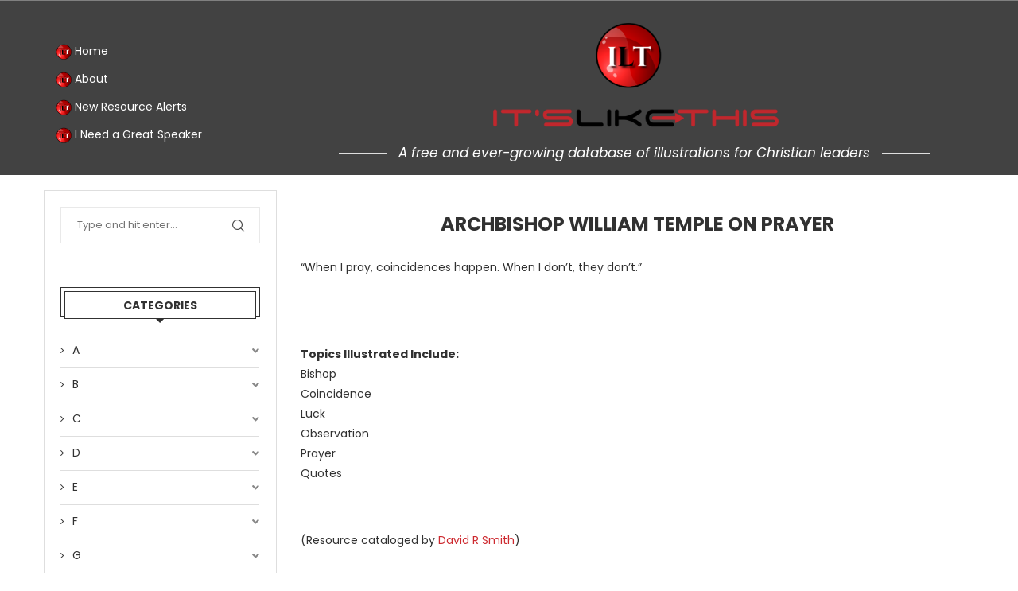

--- FILE ---
content_type: text/html; charset=UTF-8
request_url: https://www.itslikethis.org/archbishop-william-temple-on-prayer/
body_size: 34112
content:
<!DOCTYPE html> <html lang="en-US"> <head> <meta charset="UTF-8"> <meta name="viewport" content="width=device-width, initial-scale=1.0"/> <link rel='preconnect' href='https://fonts.googleapis.com'/> <link rel='preconnect' href='https://fonts.gstatic.com'/> <meta http-equiv='x-dns-prefetch-control' content='on'> <link rel='dns-prefetch' href='//fonts.googleapis.com'/> <link rel='dns-prefetch' href='//fonts.gstatic.com'/> <link rel='dns-prefetch' href='//s.gravatar.com'/> <link rel='dns-prefetch' href='//www.google-analytics.com'/> <style>.elementor-add-section-area-button.penci-library-modal-btn:hover, .penci-library-modal-btn:hover{background: #6eb48c;opacity: 0.7}.elementor-add-section-area-button.penci-library-modal-btn, .penci-library-modal-btn {margin-left: 5px;background: #6eb48c;vertical-align: top;font-size: 0 !important;}.penci-library-modal-btn:before {content: '';width: 16px;height: 16px;background-image: url('https://www.itslikethis.org/wp-content/themes/soledad/images/penci-icon.png');background-position: center;background-size: contain;background-repeat: no-repeat;}#penci-library-modal .penci-elementor-template-library-template-name {text-align: right;flex: 1 0 0%;}</style> <meta name='robots' content='index, follow, max-image-preview:large, max-snippet:-1, max-video-preview:-1'/> <title>Archbishop William Temple on Prayer - It&#039;s Like This</title> <link rel="canonical" href="https://www.itslikethis.org/archbishop-william-temple-on-prayer/"/> <meta property="og:locale" content="en_US"/> <meta property="og:type" content="article"/> <meta property="og:title" content="Archbishop William Temple on Prayer - It&#039;s Like This"/> <meta property="og:description" content="“When I pray, coincidences happen. When I don’t, they don’t.”"/> <meta property="og:url" content="https://www.itslikethis.org/archbishop-william-temple-on-prayer/"/> <meta property="og:site_name" content="It&#039;s Like This"/> <meta property="article:published_time" content="2013-08-09T12:33:13+00:00"/> <meta property="article:modified_time" content="2016-05-27T23:38:54+00:00"/> <meta name="author" content="David R. Smith"/> <meta name="twitter:card" content="summary_large_image"/> <meta name="twitter:label1" content="Written by"/> <meta name="twitter:data1" content="David R. Smith"/> <script type="application/ld+json" class="yoast-schema-graph">{"@context":"https://schema.org","@graph":[{"@type":"WebPage","@id":"https://www.itslikethis.org/archbishop-william-temple-on-prayer/","url":"https://www.itslikethis.org/archbishop-william-temple-on-prayer/","name":"Archbishop William Temple on Prayer - It&#039;s Like This","isPartOf":{"@id":"http://www.itslikethis.org/#website"},"datePublished":"2013-08-09T12:33:13+00:00","dateModified":"2016-05-27T23:38:54+00:00","author":{"@id":"http://www.itslikethis.org/#/schema/person/7b23e1c5475a9b91232b17607553a6cc"},"breadcrumb":{"@id":"https://www.itslikethis.org/archbishop-william-temple-on-prayer/#breadcrumb"},"inLanguage":"en-US","potentialAction":[{"@type":"ReadAction","target":["https://www.itslikethis.org/archbishop-william-temple-on-prayer/"]}]},{"@type":"BreadcrumbList","@id":"https://www.itslikethis.org/archbishop-william-temple-on-prayer/#breadcrumb","itemListElement":[{"@type":"ListItem","position":1,"name":"Home","item":"https://www.itslikethis.org/"},{"@type":"ListItem","position":2,"name":"Archbishop William Temple on Prayer"}]},{"@type":"WebSite","@id":"http://www.itslikethis.org/#website","url":"http://www.itslikethis.org/","name":"It&#039;s Like This","description":"Free illustrations for preaching and teaching","potentialAction":[{"@type":"SearchAction","target":{"@type":"EntryPoint","urlTemplate":"http://www.itslikethis.org/?s={search_term_string}"},"query-input":{"@type":"PropertyValueSpecification","valueRequired":true,"valueName":"search_term_string"}}],"inLanguage":"en-US"},{"@type":"Person","@id":"http://www.itslikethis.org/#/schema/person/7b23e1c5475a9b91232b17607553a6cc","name":"David R. Smith","image":{"@type":"ImageObject","inLanguage":"en-US","@id":"http://www.itslikethis.org/#/schema/person/image/","url":"https://www.itslikethis.org/wp-content/uploads/2022/11/David-R-Smith-Headshot-color-1-scaled-96x96.jpg","contentUrl":"https://www.itslikethis.org/wp-content/uploads/2022/11/David-R-Smith-Headshot-color-1-scaled-96x96.jpg","caption":"David R. Smith"},"description":"This resource was cataloged by David R. Smith, a pastor who’s shared the Gospel around the world through his speaking and writing. You can connect with Pastor David through his personal website (https://www.DavidRSmith.org) for speaking inquiries and more information about his other resources (books, videos, etc).","sameAs":["http://www.DavidRSmith.org"],"url":"https://www.itslikethis.org/author/davidrsmith/"}]}</script> <link rel='dns-prefetch' href='//fonts.googleapis.com'/> <link rel="alternate" type="application/rss+xml" title="It&#039;s Like This &raquo; Feed" href="https://www.itslikethis.org/feed/"/> <link rel="alternate" type="application/rss+xml" title="It&#039;s Like This &raquo; Comments Feed" href="https://www.itslikethis.org/comments/feed/"/> <link rel="alternate" type="application/rss+xml" title="It&#039;s Like This &raquo; Archbishop William Temple on Prayer Comments Feed" href="https://www.itslikethis.org/archbishop-william-temple-on-prayer/feed/"/> <script type="text/javascript">
/* <![CDATA[ */
window._wpemojiSettings = {"baseUrl":"https:\/\/s.w.org\/images\/core\/emoji\/15.0.3\/72x72\/","ext":".png","svgUrl":"https:\/\/s.w.org\/images\/core\/emoji\/15.0.3\/svg\/","svgExt":".svg","source":{"concatemoji":"https:\/\/www.itslikethis.org\/wp-includes\/js\/wp-emoji-release.min.js?ver=6.6.4"}};
/*! This file is auto-generated */
!function(i,n){var o,s,e;function c(e){try{var t={supportTests:e,timestamp:(new Date).valueOf()};sessionStorage.setItem(o,JSON.stringify(t))}catch(e){}}function p(e,t,n){e.clearRect(0,0,e.canvas.width,e.canvas.height),e.fillText(t,0,0);var t=new Uint32Array(e.getImageData(0,0,e.canvas.width,e.canvas.height).data),r=(e.clearRect(0,0,e.canvas.width,e.canvas.height),e.fillText(n,0,0),new Uint32Array(e.getImageData(0,0,e.canvas.width,e.canvas.height).data));return t.every(function(e,t){return e===r[t]})}function u(e,t,n){switch(t){case"flag":return n(e,"\ud83c\udff3\ufe0f\u200d\u26a7\ufe0f","\ud83c\udff3\ufe0f\u200b\u26a7\ufe0f")?!1:!n(e,"\ud83c\uddfa\ud83c\uddf3","\ud83c\uddfa\u200b\ud83c\uddf3")&&!n(e,"\ud83c\udff4\udb40\udc67\udb40\udc62\udb40\udc65\udb40\udc6e\udb40\udc67\udb40\udc7f","\ud83c\udff4\u200b\udb40\udc67\u200b\udb40\udc62\u200b\udb40\udc65\u200b\udb40\udc6e\u200b\udb40\udc67\u200b\udb40\udc7f");case"emoji":return!n(e,"\ud83d\udc26\u200d\u2b1b","\ud83d\udc26\u200b\u2b1b")}return!1}function f(e,t,n){var r="undefined"!=typeof WorkerGlobalScope&&self instanceof WorkerGlobalScope?new OffscreenCanvas(300,150):i.createElement("canvas"),a=r.getContext("2d",{willReadFrequently:!0}),o=(a.textBaseline="top",a.font="600 32px Arial",{});return e.forEach(function(e){o[e]=t(a,e,n)}),o}function t(e){var t=i.createElement("script");t.src=e,t.defer=!0,i.head.appendChild(t)}"undefined"!=typeof Promise&&(o="wpEmojiSettingsSupports",s=["flag","emoji"],n.supports={everything:!0,everythingExceptFlag:!0},e=new Promise(function(e){i.addEventListener("DOMContentLoaded",e,{once:!0})}),new Promise(function(t){var n=function(){try{var e=JSON.parse(sessionStorage.getItem(o));if("object"==typeof e&&"number"==typeof e.timestamp&&(new Date).valueOf()<e.timestamp+604800&&"object"==typeof e.supportTests)return e.supportTests}catch(e){}return null}();if(!n){if("undefined"!=typeof Worker&&"undefined"!=typeof OffscreenCanvas&&"undefined"!=typeof URL&&URL.createObjectURL&&"undefined"!=typeof Blob)try{var e="postMessage("+f.toString()+"("+[JSON.stringify(s),u.toString(),p.toString()].join(",")+"));",r=new Blob([e],{type:"text/javascript"}),a=new Worker(URL.createObjectURL(r),{name:"wpTestEmojiSupports"});return void(a.onmessage=function(e){c(n=e.data),a.terminate(),t(n)})}catch(e){}c(n=f(s,u,p))}t(n)}).then(function(e){for(var t in e)n.supports[t]=e[t],n.supports.everything=n.supports.everything&&n.supports[t],"flag"!==t&&(n.supports.everythingExceptFlag=n.supports.everythingExceptFlag&&n.supports[t]);n.supports.everythingExceptFlag=n.supports.everythingExceptFlag&&!n.supports.flag,n.DOMReady=!1,n.readyCallback=function(){n.DOMReady=!0}}).then(function(){return e}).then(function(){var e;n.supports.everything||(n.readyCallback(),(e=n.source||{}).concatemoji?t(e.concatemoji):e.wpemoji&&e.twemoji&&(t(e.twemoji),t(e.wpemoji)))}))}((window,document),window._wpemojiSettings);
/* ]]> */
</script> <link rel='stylesheet' id='elementor-frontend-css' href='https://www.itslikethis.org/wp-content/plugins/elementor/assets/css/frontend.min.css?ver=3.25.6' type='text/css' media='all'/> <link rel='stylesheet' id='elementor-post-7229-css' href='https://www.itslikethis.org/wp-content/uploads/elementor/css/post-7229.css?ver=1769108167' type='text/css' media='all'/> <link rel='stylesheet' id='elementor-post-7086-css' href='https://www.itslikethis.org/wp-content/uploads/elementor/css/post-7086.css?ver=1769108167' type='text/css' media='all'/> <link rel='stylesheet' id='font-awesome-css' href='https://www.itslikethis.org/wp-content/plugins/elementor/assets/lib/font-awesome/css/font-awesome.min.css?ver=4.7.0' type='text/css' media='all'/> <style id='wp-emoji-styles-inline-css' type='text/css'> img.wp-smiley, img.emoji { display: inline !important; border: none !important; box-shadow: none !important; height: 1em !important; width: 1em !important; margin: 0 0.07em !important; vertical-align: -0.1em !important; background: none !important; padding: 0 !important; } </style> <link rel='stylesheet' id='wp-block-library-css' href='https://www.itslikethis.org/wp-includes/css/dist/block-library/style.min.css?ver=6.6.4' type='text/css' media='all'/> <style id='wp-block-library-theme-inline-css' type='text/css'> .wp-block-audio :where(figcaption){color:#555;font-size:13px;text-align:center}.is-dark-theme .wp-block-audio :where(figcaption){color:#ffffffa6}.wp-block-audio{margin:0 0 1em}.wp-block-code{border:1px solid #ccc;border-radius:4px;font-family:Menlo,Consolas,monaco,monospace;padding:.8em 1em}.wp-block-embed :where(figcaption){color:#555;font-size:13px;text-align:center}.is-dark-theme .wp-block-embed :where(figcaption){color:#ffffffa6}.wp-block-embed{margin:0 0 1em}.blocks-gallery-caption{color:#555;font-size:13px;text-align:center}.is-dark-theme .blocks-gallery-caption{color:#ffffffa6}:root :where(.wp-block-image figcaption){color:#555;font-size:13px;text-align:center}.is-dark-theme :root :where(.wp-block-image figcaption){color:#ffffffa6}.wp-block-image{margin:0 0 1em}.wp-block-pullquote{border-bottom:4px solid;border-top:4px solid;color:currentColor;margin-bottom:1.75em}.wp-block-pullquote cite,.wp-block-pullquote footer,.wp-block-pullquote__citation{color:currentColor;font-size:.8125em;font-style:normal;text-transform:uppercase}.wp-block-quote{border-left:.25em solid;margin:0 0 1.75em;padding-left:1em}.wp-block-quote cite,.wp-block-quote footer{color:currentColor;font-size:.8125em;font-style:normal;position:relative}.wp-block-quote.has-text-align-right{border-left:none;border-right:.25em solid;padding-left:0;padding-right:1em}.wp-block-quote.has-text-align-center{border:none;padding-left:0}.wp-block-quote.is-large,.wp-block-quote.is-style-large,.wp-block-quote.is-style-plain{border:none}.wp-block-search .wp-block-search__label{font-weight:700}.wp-block-search__button{border:1px solid #ccc;padding:.375em .625em}:where(.wp-block-group.has-background){padding:1.25em 2.375em}.wp-block-separator.has-css-opacity{opacity:.4}.wp-block-separator{border:none;border-bottom:2px solid;margin-left:auto;margin-right:auto}.wp-block-separator.has-alpha-channel-opacity{opacity:1}.wp-block-separator:not(.is-style-wide):not(.is-style-dots){width:100px}.wp-block-separator.has-background:not(.is-style-dots){border-bottom:none;height:1px}.wp-block-separator.has-background:not(.is-style-wide):not(.is-style-dots){height:2px}.wp-block-table{margin:0 0 1em}.wp-block-table td,.wp-block-table th{word-break:normal}.wp-block-table :where(figcaption){color:#555;font-size:13px;text-align:center}.is-dark-theme .wp-block-table :where(figcaption){color:#ffffffa6}.wp-block-video :where(figcaption){color:#555;font-size:13px;text-align:center}.is-dark-theme .wp-block-video :where(figcaption){color:#ffffffa6}.wp-block-video{margin:0 0 1em}:root :where(.wp-block-template-part.has-background){margin-bottom:0;margin-top:0;padding:1.25em 2.375em} </style> <style id='collapsing-categories-style-inline-css' type='text/css'> </style> <link rel='stylesheet' id='mediaelement-css' href='https://www.itslikethis.org/wp-includes/js/mediaelement/mediaelementplayer-legacy.min.css?ver=4.2.17' type='text/css' media='all'/> <link rel='stylesheet' id='wp-mediaelement-css' href='https://www.itslikethis.org/wp-includes/js/mediaelement/wp-mediaelement.min.css?ver=6.6.4' type='text/css' media='all'/> <style id='jetpack-sharing-buttons-style-inline-css' type='text/css'> .jetpack-sharing-buttons__services-list{display:flex;flex-direction:row;flex-wrap:wrap;gap:0;list-style-type:none;margin:5px;padding:0}.jetpack-sharing-buttons__services-list.has-small-icon-size{font-size:12px}.jetpack-sharing-buttons__services-list.has-normal-icon-size{font-size:16px}.jetpack-sharing-buttons__services-list.has-large-icon-size{font-size:24px}.jetpack-sharing-buttons__services-list.has-huge-icon-size{font-size:36px}@media print{.jetpack-sharing-buttons__services-list{display:none!important}}.editor-styles-wrapper .wp-block-jetpack-sharing-buttons{gap:0;padding-inline-start:0}ul.jetpack-sharing-buttons__services-list.has-background{padding:1.25em 2.375em} </style> <style id='create-block-soledad-style-inline-css' type='text/css'> .pchead-e-block { --pcborder-cl: #dedede; --pcaccent-cl: #6eb48c; } .heading1-style-1 > h1, .heading2-style-1 > h2, .heading3-style-1 > h3, .heading4-style-1 > h4, .heading5-style-1 > h5, .heading1-style-2 > h1, .heading2-style-2 > h2, .heading3-style-2 > h3, .heading4-style-2 > h4, .heading5-style-2 > h5 { padding-bottom: 8px; border-bottom: 1px solid var(--pcborder-cl); overflow: hidden; } .heading1-style-2 > h1, .heading2-style-2 > h2, .heading3-style-2 > h3, .heading4-style-2 > h4, .heading5-style-2 > h5 { border-bottom-width: 0; position: relative; } .heading1-style-2 > h1:before, .heading2-style-2 > h2:before, .heading3-style-2 > h3:before, .heading4-style-2 > h4:before, .heading5-style-2 > h5:before { content: ''; width: 50px; height: 2px; bottom: 0; left: 0; z-index: 2; background: var(--pcaccent-cl); position: absolute; } .heading1-style-2 > h1:after, .heading2-style-2 > h2:after, .heading3-style-2 > h3:after, .heading4-style-2 > h4:after, .heading5-style-2 > h5:after { content: ''; width: 100%; height: 2px; bottom: 0; left: 20px; z-index: 1; background: var(--pcborder-cl); position: absolute; } .heading1-style-3 > h1, .heading2-style-3 > h2, .heading3-style-3 > h3, .heading4-style-3 > h4, .heading5-style-3 > h5, .heading1-style-4 > h1, .heading2-style-4 > h2, .heading3-style-4 > h3, .heading4-style-4 > h4, .heading5-style-4 > h5 { position: relative; padding-left: 20px; } .heading1-style-3 > h1:before, .heading2-style-3 > h2:before, .heading3-style-3 > h3:before, .heading4-style-3 > h4:before, .heading5-style-3 > h5:before, .heading1-style-4 > h1:before, .heading2-style-4 > h2:before, .heading3-style-4 > h3:before, .heading4-style-4 > h4:before, .heading5-style-4 > h5:before { width: 10px; height: 100%; content: ''; position: absolute; top: 0; left: 0; bottom: 0; background: var(--pcaccent-cl); } .heading1-style-4 > h1, .heading2-style-4 > h2, .heading3-style-4 > h3, .heading4-style-4 > h4, .heading5-style-4 > h5 { padding: 10px 20px; background: #f1f1f1; } .heading1-style-5 > h1, .heading2-style-5 > h2, .heading3-style-5 > h3, .heading4-style-5 > h4, .heading5-style-5 > h5 { position: relative; z-index: 1; } .heading1-style-5 > h1:before, .heading2-style-5 > h2:before, .heading3-style-5 > h3:before, .heading4-style-5 > h4:before, .heading5-style-5 > h5:before { content: ""; position: absolute; left: 0; bottom: 0; width: 200px; height: 50%; transform: skew(-25deg) translateX(0); background: var(--pcaccent-cl); z-index: -1; opacity: 0.4; } .heading1-style-6 > h1, .heading2-style-6 > h2, .heading3-style-6 > h3, .heading4-style-6 > h4, .heading5-style-6 > h5 { text-decoration: underline; text-underline-offset: 2px; text-decoration-thickness: 4px; text-decoration-color: var(--pcaccent-cl); } </style> <style id='classic-theme-styles-inline-css' type='text/css'> /*! This file is auto-generated */ .wp-block-button__link{color:#fff;background-color:#32373c;border-radius:9999px;box-shadow:none;text-decoration:none;padding:calc(.667em + 2px) calc(1.333em + 2px);font-size:1.125em}.wp-block-file__button{background:#32373c;color:#fff;text-decoration:none} </style> <style id='global-styles-inline-css' type='text/css'> :root{--wp--preset--aspect-ratio--square: 1;--wp--preset--aspect-ratio--4-3: 4/3;--wp--preset--aspect-ratio--3-4: 3/4;--wp--preset--aspect-ratio--3-2: 3/2;--wp--preset--aspect-ratio--2-3: 2/3;--wp--preset--aspect-ratio--16-9: 16/9;--wp--preset--aspect-ratio--9-16: 9/16;--wp--preset--color--black: #000000;--wp--preset--color--cyan-bluish-gray: #abb8c3;--wp--preset--color--white: #ffffff;--wp--preset--color--pale-pink: #f78da7;--wp--preset--color--vivid-red: #cf2e2e;--wp--preset--color--luminous-vivid-orange: #ff6900;--wp--preset--color--luminous-vivid-amber: #fcb900;--wp--preset--color--light-green-cyan: #7bdcb5;--wp--preset--color--vivid-green-cyan: #00d084;--wp--preset--color--pale-cyan-blue: #8ed1fc;--wp--preset--color--vivid-cyan-blue: #0693e3;--wp--preset--color--vivid-purple: #9b51e0;--wp--preset--gradient--vivid-cyan-blue-to-vivid-purple: linear-gradient(135deg,rgba(6,147,227,1) 0%,rgb(155,81,224) 100%);--wp--preset--gradient--light-green-cyan-to-vivid-green-cyan: linear-gradient(135deg,rgb(122,220,180) 0%,rgb(0,208,130) 100%);--wp--preset--gradient--luminous-vivid-amber-to-luminous-vivid-orange: linear-gradient(135deg,rgba(252,185,0,1) 0%,rgba(255,105,0,1) 100%);--wp--preset--gradient--luminous-vivid-orange-to-vivid-red: linear-gradient(135deg,rgba(255,105,0,1) 0%,rgb(207,46,46) 100%);--wp--preset--gradient--very-light-gray-to-cyan-bluish-gray: linear-gradient(135deg,rgb(238,238,238) 0%,rgb(169,184,195) 100%);--wp--preset--gradient--cool-to-warm-spectrum: linear-gradient(135deg,rgb(74,234,220) 0%,rgb(151,120,209) 20%,rgb(207,42,186) 40%,rgb(238,44,130) 60%,rgb(251,105,98) 80%,rgb(254,248,76) 100%);--wp--preset--gradient--blush-light-purple: linear-gradient(135deg,rgb(255,206,236) 0%,rgb(152,150,240) 100%);--wp--preset--gradient--blush-bordeaux: linear-gradient(135deg,rgb(254,205,165) 0%,rgb(254,45,45) 50%,rgb(107,0,62) 100%);--wp--preset--gradient--luminous-dusk: linear-gradient(135deg,rgb(255,203,112) 0%,rgb(199,81,192) 50%,rgb(65,88,208) 100%);--wp--preset--gradient--pale-ocean: linear-gradient(135deg,rgb(255,245,203) 0%,rgb(182,227,212) 50%,rgb(51,167,181) 100%);--wp--preset--gradient--electric-grass: linear-gradient(135deg,rgb(202,248,128) 0%,rgb(113,206,126) 100%);--wp--preset--gradient--midnight: linear-gradient(135deg,rgb(2,3,129) 0%,rgb(40,116,252) 100%);--wp--preset--font-size--small: 12px;--wp--preset--font-size--medium: 20px;--wp--preset--font-size--large: 32px;--wp--preset--font-size--x-large: 42px;--wp--preset--font-size--normal: 14px;--wp--preset--font-size--huge: 42px;--wp--preset--spacing--20: 0.44rem;--wp--preset--spacing--30: 0.67rem;--wp--preset--spacing--40: 1rem;--wp--preset--spacing--50: 1.5rem;--wp--preset--spacing--60: 2.25rem;--wp--preset--spacing--70: 3.38rem;--wp--preset--spacing--80: 5.06rem;--wp--preset--shadow--natural: 6px 6px 9px rgba(0, 0, 0, 0.2);--wp--preset--shadow--deep: 12px 12px 50px rgba(0, 0, 0, 0.4);--wp--preset--shadow--sharp: 6px 6px 0px rgba(0, 0, 0, 0.2);--wp--preset--shadow--outlined: 6px 6px 0px -3px rgba(255, 255, 255, 1), 6px 6px rgba(0, 0, 0, 1);--wp--preset--shadow--crisp: 6px 6px 0px rgba(0, 0, 0, 1);}:where(.is-layout-flex){gap: 0.5em;}:where(.is-layout-grid){gap: 0.5em;}body .is-layout-flex{display: flex;}.is-layout-flex{flex-wrap: wrap;align-items: center;}.is-layout-flex > :is(*, div){margin: 0;}body .is-layout-grid{display: grid;}.is-layout-grid > :is(*, div){margin: 0;}:where(.wp-block-columns.is-layout-flex){gap: 2em;}:where(.wp-block-columns.is-layout-grid){gap: 2em;}:where(.wp-block-post-template.is-layout-flex){gap: 1.25em;}:where(.wp-block-post-template.is-layout-grid){gap: 1.25em;}.has-black-color{color: var(--wp--preset--color--black) !important;}.has-cyan-bluish-gray-color{color: var(--wp--preset--color--cyan-bluish-gray) !important;}.has-white-color{color: var(--wp--preset--color--white) !important;}.has-pale-pink-color{color: var(--wp--preset--color--pale-pink) !important;}.has-vivid-red-color{color: var(--wp--preset--color--vivid-red) !important;}.has-luminous-vivid-orange-color{color: var(--wp--preset--color--luminous-vivid-orange) !important;}.has-luminous-vivid-amber-color{color: var(--wp--preset--color--luminous-vivid-amber) !important;}.has-light-green-cyan-color{color: var(--wp--preset--color--light-green-cyan) !important;}.has-vivid-green-cyan-color{color: var(--wp--preset--color--vivid-green-cyan) !important;}.has-pale-cyan-blue-color{color: var(--wp--preset--color--pale-cyan-blue) !important;}.has-vivid-cyan-blue-color{color: var(--wp--preset--color--vivid-cyan-blue) !important;}.has-vivid-purple-color{color: var(--wp--preset--color--vivid-purple) !important;}.has-black-background-color{background-color: var(--wp--preset--color--black) !important;}.has-cyan-bluish-gray-background-color{background-color: var(--wp--preset--color--cyan-bluish-gray) !important;}.has-white-background-color{background-color: var(--wp--preset--color--white) !important;}.has-pale-pink-background-color{background-color: var(--wp--preset--color--pale-pink) !important;}.has-vivid-red-background-color{background-color: var(--wp--preset--color--vivid-red) !important;}.has-luminous-vivid-orange-background-color{background-color: var(--wp--preset--color--luminous-vivid-orange) !important;}.has-luminous-vivid-amber-background-color{background-color: var(--wp--preset--color--luminous-vivid-amber) !important;}.has-light-green-cyan-background-color{background-color: var(--wp--preset--color--light-green-cyan) !important;}.has-vivid-green-cyan-background-color{background-color: var(--wp--preset--color--vivid-green-cyan) !important;}.has-pale-cyan-blue-background-color{background-color: var(--wp--preset--color--pale-cyan-blue) !important;}.has-vivid-cyan-blue-background-color{background-color: var(--wp--preset--color--vivid-cyan-blue) !important;}.has-vivid-purple-background-color{background-color: var(--wp--preset--color--vivid-purple) !important;}.has-black-border-color{border-color: var(--wp--preset--color--black) !important;}.has-cyan-bluish-gray-border-color{border-color: var(--wp--preset--color--cyan-bluish-gray) !important;}.has-white-border-color{border-color: var(--wp--preset--color--white) !important;}.has-pale-pink-border-color{border-color: var(--wp--preset--color--pale-pink) !important;}.has-vivid-red-border-color{border-color: var(--wp--preset--color--vivid-red) !important;}.has-luminous-vivid-orange-border-color{border-color: var(--wp--preset--color--luminous-vivid-orange) !important;}.has-luminous-vivid-amber-border-color{border-color: var(--wp--preset--color--luminous-vivid-amber) !important;}.has-light-green-cyan-border-color{border-color: var(--wp--preset--color--light-green-cyan) !important;}.has-vivid-green-cyan-border-color{border-color: var(--wp--preset--color--vivid-green-cyan) !important;}.has-pale-cyan-blue-border-color{border-color: var(--wp--preset--color--pale-cyan-blue) !important;}.has-vivid-cyan-blue-border-color{border-color: var(--wp--preset--color--vivid-cyan-blue) !important;}.has-vivid-purple-border-color{border-color: var(--wp--preset--color--vivid-purple) !important;}.has-vivid-cyan-blue-to-vivid-purple-gradient-background{background: var(--wp--preset--gradient--vivid-cyan-blue-to-vivid-purple) !important;}.has-light-green-cyan-to-vivid-green-cyan-gradient-background{background: var(--wp--preset--gradient--light-green-cyan-to-vivid-green-cyan) !important;}.has-luminous-vivid-amber-to-luminous-vivid-orange-gradient-background{background: var(--wp--preset--gradient--luminous-vivid-amber-to-luminous-vivid-orange) !important;}.has-luminous-vivid-orange-to-vivid-red-gradient-background{background: var(--wp--preset--gradient--luminous-vivid-orange-to-vivid-red) !important;}.has-very-light-gray-to-cyan-bluish-gray-gradient-background{background: var(--wp--preset--gradient--very-light-gray-to-cyan-bluish-gray) !important;}.has-cool-to-warm-spectrum-gradient-background{background: var(--wp--preset--gradient--cool-to-warm-spectrum) !important;}.has-blush-light-purple-gradient-background{background: var(--wp--preset--gradient--blush-light-purple) !important;}.has-blush-bordeaux-gradient-background{background: var(--wp--preset--gradient--blush-bordeaux) !important;}.has-luminous-dusk-gradient-background{background: var(--wp--preset--gradient--luminous-dusk) !important;}.has-pale-ocean-gradient-background{background: var(--wp--preset--gradient--pale-ocean) !important;}.has-electric-grass-gradient-background{background: var(--wp--preset--gradient--electric-grass) !important;}.has-midnight-gradient-background{background: var(--wp--preset--gradient--midnight) !important;}.has-small-font-size{font-size: var(--wp--preset--font-size--small) !important;}.has-medium-font-size{font-size: var(--wp--preset--font-size--medium) !important;}.has-large-font-size{font-size: var(--wp--preset--font-size--large) !important;}.has-x-large-font-size{font-size: var(--wp--preset--font-size--x-large) !important;} :where(.wp-block-post-template.is-layout-flex){gap: 1.25em;}:where(.wp-block-post-template.is-layout-grid){gap: 1.25em;} :where(.wp-block-columns.is-layout-flex){gap: 2em;}:where(.wp-block-columns.is-layout-grid){gap: 2em;} :root :where(.wp-block-pullquote){font-size: 1.5em;line-height: 1.6;} </style> <link rel='stylesheet' id='tnado_hidefi_styles-css' href='https://www.itslikethis.org/wp-content/plugins/hide-featured-image-on-all-single-pagepost//tnado-styles.css?ver=6.6.4' type='text/css' media='all'/> <link rel='stylesheet' id='penci-oswald-css' href='//fonts.googleapis.com/css?family=Oswald%3A400&#038;display=swap&#038;ver=6.6.4' type='text/css' media='all'/> <link rel='stylesheet' id='happy-icons-css' href='https://www.itslikethis.org/wp-content/plugins/happy-elementor-addons/assets/fonts/style.min.css?ver=3.11.3' type='text/css' media='all'/> <link rel='stylesheet' id='penci-fonts-css' href='https://fonts.googleapis.com/css?family=Poppins%3A300%2C300italic%2C400%2C400italic%2C500%2C500italic%2C600%2C600italic%2C700%2C700italic%2C800%2C800italic%26subset%3Dlatin%2Ccyrillic%2Ccyrillic-ext%2Cgreek%2Cgreek-ext%2Clatin-ext&#038;display=swap&#038;ver=8.5.2' type='text/css' media='all'/> <link rel='stylesheet' id='penci-main-style-css' href='https://www.itslikethis.org/wp-content/themes/soledad/main.css?ver=8.5.2' type='text/css' media='all'/> <link rel='stylesheet' id='penci-swiper-bundle-css' href='https://www.itslikethis.org/wp-content/themes/soledad/css/swiper-bundle.min.css?ver=8.5.2' type='text/css' media='all'/> <link rel='stylesheet' id='penci-font-awesomeold-css' href='https://www.itslikethis.org/wp-content/themes/soledad/css/font-awesome.4.7.0.swap.min.css?ver=4.7.0' type='text/css' media='all'/> <link rel='stylesheet' id='penci_icon-css' href='https://www.itslikethis.org/wp-content/themes/soledad/css/penci-icon.css?ver=8.5.2' type='text/css' media='all'/> <link rel='stylesheet' id='penci_style-css' href='https://www.itslikethis.org/wp-content/themes/soledad/style.css?ver=8.5.2' type='text/css' media='all'/> <link rel='stylesheet' id='penci_social_counter-css' href='https://www.itslikethis.org/wp-content/themes/soledad/css/social-counter.css?ver=8.5.2' type='text/css' media='all'/> <link rel='stylesheet' id='elementor-icons-css' href='https://www.itslikethis.org/wp-content/plugins/elementor/assets/lib/eicons/css/elementor-icons.min.css?ver=5.32.0' type='text/css' media='all'/> <link rel='stylesheet' id='swiper-css' href='https://www.itslikethis.org/wp-content/plugins/elementor/assets/lib/swiper/v8/css/swiper.min.css?ver=8.4.5' type='text/css' media='all'/> <link rel='stylesheet' id='e-swiper-css' href='https://www.itslikethis.org/wp-content/plugins/elementor/assets/css/conditionals/e-swiper.min.css?ver=3.25.6' type='text/css' media='all'/> <link rel='stylesheet' id='elementor-post-6799-css' href='https://www.itslikethis.org/wp-content/uploads/elementor/css/post-6799.css?ver=1769108167' type='text/css' media='all'/> <link rel='stylesheet' id='elementor-pro-css' href='https://www.itslikethis.org/wp-content/plugins/elementor-pro/assets/css/frontend.min.css?ver=3.23.2' type='text/css' media='all'/> <link rel='stylesheet' id='font-awesome-5-all-css' href='https://www.itslikethis.org/wp-content/plugins/elementor/assets/lib/font-awesome/css/all.min.css?ver=3.25.6' type='text/css' media='all'/> <link rel='stylesheet' id='font-awesome-4-shim-css' href='https://www.itslikethis.org/wp-content/plugins/elementor/assets/lib/font-awesome/css/v4-shims.min.css?ver=3.25.6' type='text/css' media='all'/> <link rel='stylesheet' id='elementor-icons-ekiticons-css' href='https://www.itslikethis.org/wp-content/plugins/elementskit-lite/modules/elementskit-icon-pack/assets/css/ekiticons.css?ver=3.2.3' type='text/css' media='all'/> <link rel='stylesheet' id='ekit-widget-styles-css' href='https://www.itslikethis.org/wp-content/plugins/elementskit-lite/widgets/init/assets/css/widget-styles.css?ver=3.2.3' type='text/css' media='all'/> <link rel='stylesheet' id='ekit-responsive-css' href='https://www.itslikethis.org/wp-content/plugins/elementskit-lite/widgets/init/assets/css/responsive.css?ver=3.2.3' type='text/css' media='all'/> <link rel='stylesheet' id='google-fonts-1-css' href='https://fonts.googleapis.com/css?family=Poppins%3A100%2C100italic%2C200%2C200italic%2C300%2C300italic%2C400%2C400italic%2C500%2C500italic%2C600%2C600italic%2C700%2C700italic%2C800%2C800italic%2C900%2C900italic&#038;display=swap&#038;ver=6.6.4' type='text/css' media='all'/> <link rel='stylesheet' id='elementor-icons-shared-0-css' href='https://www.itslikethis.org/wp-content/plugins/elementor/assets/lib/font-awesome/css/fontawesome.min.css?ver=5.15.3' type='text/css' media='all'/> <link rel='stylesheet' id='elementor-icons-fa-brands-css' href='https://www.itslikethis.org/wp-content/plugins/elementor/assets/lib/font-awesome/css/brands.min.css?ver=5.15.3' type='text/css' media='all'/> <link rel="preconnect" href="https://fonts.gstatic.com/" crossorigin><script type="text/javascript" src="https://www.itslikethis.org/wp-includes/js/jquery/jquery.min.js?ver=3.7.1" id="jquery-core-js"></script> <script type="text/javascript" src="https://www.itslikethis.org/wp-includes/js/jquery/jquery-migrate.min.js?ver=3.4.1" id="jquery-migrate-js"></script> <script type="text/javascript" src="https://www.itslikethis.org/wp-content/plugins/elementor/assets/lib/font-awesome/js/v4-shims.min.js?ver=3.25.6" id="font-awesome-4-shim-js"></script> <link rel="https://api.w.org/" href="https://www.itslikethis.org/wp-json/"/><link rel="alternate" title="JSON" type="application/json" href="https://www.itslikethis.org/wp-json/wp/v2/posts/4617"/><link rel="EditURI" type="application/rsd+xml" title="RSD" href="https://www.itslikethis.org/xmlrpc.php?rsd"/> <meta name="generator" content="WordPress 6.6.4"/> <link rel='shortlink' href='https://www.itslikethis.org/?p=4617'/> <link rel="alternate" title="oEmbed (JSON)" type="application/json+oembed" href="https://www.itslikethis.org/wp-json/oembed/1.0/embed?url=https%3A%2F%2Fwww.itslikethis.org%2Farchbishop-william-temple-on-prayer%2F"/> <link rel="alternate" title="oEmbed (XML)" type="text/xml+oembed" href="https://www.itslikethis.org/wp-json/oembed/1.0/embed?url=https%3A%2F%2Fwww.itslikethis.org%2Farchbishop-william-temple-on-prayer%2F&#038;format=xml"/> <script type="text/javascript">//<![CDATA[
  function external_links_in_new_windows_loop() {
    if (!document.links) {
      document.links = document.getElementsByTagName('a');
    }
    var change_link = false;
    var force = 'https://www.davidrsmith.org/';
    var ignore = '';

    for (var t=0; t<document.links.length; t++) {
      var all_links = document.links[t];
      change_link = false;
      
      if(document.links[t].hasAttribute('onClick') == false) {
        // forced if the address starts with http (or also https), but does not link to the current domain
        if(all_links.href.search(/^http/) != -1 && all_links.href.search('www.itslikethis.org') == -1 && all_links.href.search(/^#/) == -1) {
          // console.log('Changed ' + all_links.href);
          change_link = true;
        }
          
        if(force != '' && all_links.href.search(force) != -1) {
          // forced
          // console.log('force ' + all_links.href);
          change_link = true;
        }
        
        if(ignore != '' && all_links.href.search(ignore) != -1) {
          // console.log('ignore ' + all_links.href);
          // ignored
          change_link = false;
        }

        if(change_link == true) {
          // console.log('Changed ' + all_links.href);
          document.links[t].setAttribute('onClick', 'javascript:window.open(\'' + all_links.href.replace(/'/g, '') + '\', \'_blank\', \'noopener\'); return false;');
          document.links[t].removeAttribute('target');
        }
      }
    }
  }
  
  // Load
  function external_links_in_new_windows_load(func)
  {  
    var oldonload = window.onload;
    if (typeof window.onload != 'function'){
      window.onload = func;
    } else {
      window.onload = function(){
        oldonload();
        func();
      }
    }
  }

  external_links_in_new_windows_load(external_links_in_new_windows_loop);
  //]]></script> <style type="text/css"> </style> <style id="penci-custom-style" type="text/css">body{ --pcbg-cl: #fff; --pctext-cl: #313131; --pcborder-cl: #dedede; --pcheading-cl: #313131; --pcmeta-cl: #888888; --pcaccent-cl: #6eb48c; --pcbody-font: 'PT Serif', serif; --pchead-font: 'Raleway', sans-serif; --pchead-wei: bold; --pcava_bdr:10px;--pcajs_fvw:470px;--pcajs_fvmw:220px; } .single.penci-body-single-style-5 #header, .single.penci-body-single-style-6 #header, .single.penci-body-single-style-10 #header, .single.penci-body-single-style-5 .pc-wrapbuilder-header, .single.penci-body-single-style-6 .pc-wrapbuilder-header, .single.penci-body-single-style-10 .pc-wrapbuilder-header { --pchd-mg: 40px; } .fluid-width-video-wrapper > div { position: absolute; left: 0; right: 0; top: 0; width: 100%; height: 100%; } .yt-video-place { position: relative; text-align: center; } .yt-video-place.embed-responsive .start-video { display: block; top: 0; left: 0; bottom: 0; right: 0; position: absolute; transform: none; } .yt-video-place.embed-responsive .start-video img { margin: 0; padding: 0; top: 50%; display: inline-block; position: absolute; left: 50%; transform: translate(-50%, -50%); width: 68px; height: auto; } .mfp-bg { top: 0; left: 0; width: 100%; height: 100%; z-index: 9999999; overflow: hidden; position: fixed; background: #0b0b0b; opacity: .8; filter: alpha(opacity=80) } .mfp-wrap { top: 0; left: 0; width: 100%; height: 100%; z-index: 9999999; position: fixed; outline: none !important; -webkit-backface-visibility: hidden } body { --pchead-font: 'Poppins', sans-serif; } body { --pcbody-font: 'Poppins', sans-serif; } p{ line-height: 1.8; } .penci-hide-tagupdated{ display: none !important; } .header-slogan .header-slogan-text { font-style:italic; } .header-slogan .header-slogan-text { font-weight:400; } .header-slogan .header-slogan-text { font-size:17px; } .featured-area .penci-image-holder, .featured-area .penci-slider4-overlay, .featured-area .penci-slide-overlay .overlay-link, .featured-style-29 .featured-slider-overlay, .penci-slider38-overlay{ border-radius: ; -webkit-border-radius: ; } .penci-featured-content-right:before{ border-top-right-radius: ; border-bottom-right-radius: ; } .penci-flat-overlay .penci-slide-overlay .penci-mag-featured-content:before{ border-bottom-left-radius: ; border-bottom-right-radius: ; } .container-single .post-image{ border-radius: ; -webkit-border-radius: ; } .penci-mega-thumbnail .penci-image-holder{ border-radius: ; -webkit-border-radius: ; } #logo a { max-width:360px; width: 100%; } @media only screen and (max-width: 960px) and (min-width: 768px){ #logo img{ max-width: 100%; } } body{ --pcaccent-cl: #cd292f; } .penci-menuhbg-toggle:hover .lines-button:after, .penci-menuhbg-toggle:hover .penci-lines:before, .penci-menuhbg-toggle:hover .penci-lines:after,.tags-share-box.tags-share-box-s2 .post-share-plike,.penci-video_playlist .penci-playlist-title,.pencisc-column-2.penci-video_playlist .penci-video-nav .playlist-panel-item, .pencisc-column-1.penci-video_playlist .penci-video-nav .playlist-panel-item,.penci-video_playlist .penci-custom-scroll::-webkit-scrollbar-thumb, .pencisc-button, .post-entry .pencisc-button, .penci-dropcap-box, .penci-dropcap-circle, .penci-login-register input[type="submit"]:hover, .penci-ld .penci-ldin:before, .penci-ldspinner > div{ background: #cd292f; } a, .post-entry .penci-portfolio-filter ul li a:hover, .penci-portfolio-filter ul li a:hover, .penci-portfolio-filter ul li.active a, .post-entry .penci-portfolio-filter ul li.active a, .penci-countdown .countdown-amount, .archive-box h1, .post-entry a, .container.penci-breadcrumb span a:hover,.container.penci-breadcrumb a:hover, .post-entry blockquote:before, .post-entry blockquote cite, .post-entry blockquote .author, .wpb_text_column blockquote:before, .wpb_text_column blockquote cite, .wpb_text_column blockquote .author, .penci-pagination a:hover, ul.penci-topbar-menu > li a:hover, div.penci-topbar-menu > ul > li a:hover, .penci-recipe-heading a.penci-recipe-print,.penci-review-metas .penci-review-btnbuy, .main-nav-social a:hover, .widget-social .remove-circle a:hover i, .penci-recipe-index .cat > a.penci-cat-name, #bbpress-forums li.bbp-body ul.forum li.bbp-forum-info a:hover, #bbpress-forums li.bbp-body ul.topic li.bbp-topic-title a:hover, #bbpress-forums li.bbp-body ul.forum li.bbp-forum-info .bbp-forum-content a, #bbpress-forums li.bbp-body ul.topic p.bbp-topic-meta a, #bbpress-forums .bbp-breadcrumb a:hover, #bbpress-forums .bbp-forum-freshness a:hover, #bbpress-forums .bbp-topic-freshness a:hover, #buddypress ul.item-list li div.item-title a, #buddypress ul.item-list li h4 a, #buddypress .activity-header a:first-child, #buddypress .comment-meta a:first-child, #buddypress .acomment-meta a:first-child, div.bbp-template-notice a:hover, .penci-menu-hbg .menu li a .indicator:hover, .penci-menu-hbg .menu li a:hover, #sidebar-nav .menu li a:hover, .penci-rlt-popup .rltpopup-meta .rltpopup-title:hover, .penci-video_playlist .penci-video-playlist-item .penci-video-title:hover, .penci_list_shortcode li:before, .penci-dropcap-box-outline, .penci-dropcap-circle-outline, .penci-dropcap-regular, .penci-dropcap-bold{ color: #cd292f; } .penci-home-popular-post ul.slick-dots li button:hover, .penci-home-popular-post ul.slick-dots li.slick-active button, .post-entry blockquote .author span:after, .error-image:after, .error-404 .go-back-home a:after, .penci-header-signup-form, .woocommerce span.onsale, .woocommerce #respond input#submit:hover, .woocommerce a.button:hover, .woocommerce button.button:hover, .woocommerce input.button:hover, .woocommerce nav.woocommerce-pagination ul li span.current, .woocommerce div.product .entry-summary div[itemprop="description"]:before, .woocommerce div.product .entry-summary div[itemprop="description"] blockquote .author span:after, .woocommerce div.product .woocommerce-tabs #tab-description blockquote .author span:after, .woocommerce #respond input#submit.alt:hover, .woocommerce a.button.alt:hover, .woocommerce button.button.alt:hover, .woocommerce input.button.alt:hover, .pcheader-icon.shoping-cart-icon > a > span, #penci-demobar .buy-button, #penci-demobar .buy-button:hover, .penci-recipe-heading a.penci-recipe-print:hover,.penci-review-metas .penci-review-btnbuy:hover, .penci-review-process span, .penci-review-score-total, #navigation.menu-style-2 ul.menu ul.sub-menu:before, #navigation.menu-style-2 .menu ul ul.sub-menu:before, .penci-go-to-top-floating, .post-entry.blockquote-style-2 blockquote:before, #bbpress-forums #bbp-search-form .button, #bbpress-forums #bbp-search-form .button:hover, .wrapper-boxed .bbp-pagination-links span.current, #bbpress-forums #bbp_reply_submit:hover, #bbpress-forums #bbp_topic_submit:hover,#main .bbp-login-form .bbp-submit-wrapper button[type="submit"]:hover, #buddypress .dir-search input[type=submit], #buddypress .groups-members-search input[type=submit], #buddypress button:hover, #buddypress a.button:hover, #buddypress a.button:focus, #buddypress input[type=button]:hover, #buddypress input[type=reset]:hover, #buddypress ul.button-nav li a:hover, #buddypress ul.button-nav li.current a, #buddypress div.generic-button a:hover, #buddypress .comment-reply-link:hover, #buddypress input[type=submit]:hover, #buddypress div.pagination .pagination-links .current, #buddypress div.item-list-tabs ul li.selected a, #buddypress div.item-list-tabs ul li.current a, #buddypress div.item-list-tabs ul li a:hover, #buddypress table.notifications thead tr, #buddypress table.notifications-settings thead tr, #buddypress table.profile-settings thead tr, #buddypress table.profile-fields thead tr, #buddypress table.wp-profile-fields thead tr, #buddypress table.messages-notices thead tr, #buddypress table.forum thead tr, #buddypress input[type=submit] { background-color: #cd292f; } .penci-pagination ul.page-numbers li span.current, #comments_pagination span { color: #fff; background: #cd292f; border-color: #cd292f; } .footer-instagram h4.footer-instagram-title > span:before, .woocommerce nav.woocommerce-pagination ul li span.current, .penci-pagination.penci-ajax-more a.penci-ajax-more-button:hover, .penci-recipe-heading a.penci-recipe-print:hover,.penci-review-metas .penci-review-btnbuy:hover, .home-featured-cat-content.style-14 .magcat-padding:before, .wrapper-boxed .bbp-pagination-links span.current, #buddypress .dir-search input[type=submit], #buddypress .groups-members-search input[type=submit], #buddypress button:hover, #buddypress a.button:hover, #buddypress a.button:focus, #buddypress input[type=button]:hover, #buddypress input[type=reset]:hover, #buddypress ul.button-nav li a:hover, #buddypress ul.button-nav li.current a, #buddypress div.generic-button a:hover, #buddypress .comment-reply-link:hover, #buddypress input[type=submit]:hover, #buddypress div.pagination .pagination-links .current, #buddypress input[type=submit], form.pc-searchform.penci-hbg-search-form input.search-input:hover, form.pc-searchform.penci-hbg-search-form input.search-input:focus, .penci-dropcap-box-outline, .penci-dropcap-circle-outline { border-color: #cd292f; } .woocommerce .woocommerce-error, .woocommerce .woocommerce-info, .woocommerce .woocommerce-message { border-top-color: #cd292f; } .penci-slider ol.penci-control-nav li a.penci-active, .penci-slider ol.penci-control-nav li a:hover, .penci-related-carousel .penci-owl-dot.active span, .penci-owl-carousel-slider .penci-owl-dot.active span{ border-color: #cd292f; background-color: #cd292f; } .woocommerce .woocommerce-message:before, .woocommerce form.checkout table.shop_table .order-total .amount, .woocommerce ul.products li.product .price ins, .woocommerce ul.products li.product .price, .woocommerce div.product p.price ins, .woocommerce div.product span.price ins, .woocommerce div.product p.price, .woocommerce div.product .entry-summary div[itemprop="description"] blockquote:before, .woocommerce div.product .woocommerce-tabs #tab-description blockquote:before, .woocommerce div.product .entry-summary div[itemprop="description"] blockquote cite, .woocommerce div.product .entry-summary div[itemprop="description"] blockquote .author, .woocommerce div.product .woocommerce-tabs #tab-description blockquote cite, .woocommerce div.product .woocommerce-tabs #tab-description blockquote .author, .woocommerce div.product .product_meta > span a:hover, .woocommerce div.product .woocommerce-tabs ul.tabs li.active, .woocommerce ul.cart_list li .amount, .woocommerce ul.product_list_widget li .amount, .woocommerce table.shop_table td.product-name a:hover, .woocommerce table.shop_table td.product-price span, .woocommerce table.shop_table td.product-subtotal span, .woocommerce-cart .cart-collaterals .cart_totals table td .amount, .woocommerce .woocommerce-info:before, .woocommerce div.product span.price, .penci-container-inside.penci-breadcrumb span a:hover,.penci-container-inside.penci-breadcrumb a:hover { color: #cd292f; } .standard-content .penci-more-link.penci-more-link-button a.more-link, .penci-readmore-btn.penci-btn-make-button a, .penci-featured-cat-seemore.penci-btn-make-button a{ background-color: #cd292f; color: #fff; } .penci-vernav-toggle:before{ border-top-color: #cd292f; color: #fff; } #penci-login-popup:before{ opacity: ; } #navigation, .show-search { background: #424242; } @media only screen and (min-width: 960px){ #navigation.header-11 > .container { background: #424242; }} .navigation .menu > li > a, .navigation .menu .sub-menu li a, #navigation .menu > li > a, #navigation .menu .sub-menu li a { color: #ffffff; } .navigation .menu > li > a:hover, .navigation .menu li.current-menu-item > a, .navigation .menu > li.current_page_item > a, .navigation .menu > li:hover > a, .navigation .menu > li.current-menu-ancestor > a, .navigation .menu > li.current-menu-item > a, .navigation .menu .sub-menu li a:hover, .navigation .menu .sub-menu li.current-menu-item > a, .navigation .sub-menu li:hover > a, #navigation .menu > li > a:hover, #navigation .menu li.current-menu-item > a, #navigation .menu > li.current_page_item > a, #navigation .menu > li:hover > a, #navigation .menu > li.current-menu-ancestor > a, #navigation .menu > li.current-menu-item > a, #navigation .menu .sub-menu li a:hover, #navigation .menu .sub-menu li.current-menu-item > a, #navigation .sub-menu li:hover > a { color: #c2292f; } .navigation ul.menu > li > a:before, .navigation .menu > ul > li > a:before, #navigation ul.menu > li > a:before, #navigation .menu > ul > li > a:before { background: #c2292f; } .top-search-classes a.cart-contents, .pcheader-icon > a, #navigation .button-menu-mobile,.top-search-classes > a, #navigation #penci-header-bookmark > a { color: #ffffff; } #navigation .button-menu-mobile svg { fill: #ffffff; } .show-search form.pc-searchform input.search-input::-webkit-input-placeholder{ color: #ffffff; } .show-search form.pc-searchform input.search-input:-moz-placeholder { color: #ffffff; opacity: 1;} .show-search form.pc-searchform input.search-input::-moz-placeholder {color: #ffffff; opacity: 1; } .show-search form.pc-searchform input.search-input:-ms-input-placeholder { color: #ffffff; } .penci-search-form form input.search-input::-webkit-input-placeholder{ color: #ffffff; } .penci-search-form form input.search-input:-moz-placeholder { color: #ffffff; opacity: 1;} .penci-search-form form input.search-input::-moz-placeholder {color: #ffffff; opacity: 1; } .penci-search-form form input.search-input:-ms-input-placeholder { color: #ffffff; } .show-search form.pc-searchform input.search-input,.penci-search-form form input.search-input{ color: #ffffff; } .penci-header-signup-form { padding-top: px; padding-bottom: px; } .penci-slide-overlay .overlay-link, .penci-slider38-overlay, .penci-flat-overlay .penci-slide-overlay .penci-mag-featured-content:before, .slider-40-wrapper .list-slider-creative .item-slider-creative .img-container:before { opacity: ; } .penci-item-mag:hover .penci-slide-overlay .overlay-link, .featured-style-38 .item:hover .penci-slider38-overlay, .penci-flat-overlay .penci-item-mag:hover .penci-slide-overlay .penci-mag-featured-content:before { opacity: ; } .penci-featured-content .featured-slider-overlay { opacity: ; } .slider-40-wrapper .list-slider-creative .item-slider-creative:hover .img-container:before { opacity:; } .featured-style-29 .featured-slider-overlay { opacity: ; } .penci-wrapper-data .standard-post-image:not(.classic-post-image){ margin-bottom: 0; } .header-standard.standard-overlay-meta{ margin: -30px 30px 19px; background: #fff; padding-top: 25px; padding-left: 5px; padding-right: 5px; z-index: 10; position: relative; } .penci-wrapper-data .standard-post-image:not(.classic-post-image) .audio-iframe, .penci-wrapper-data .standard-post-image:not(.classic-post-image) .standard-content-special{ bottom: 50px; } @media only screen and (max-width: 479px){ .header-standard.standard-overlay-meta{ margin-left: 10px; margin-right: 10px; } } .penci-grid li.typography-style .overlay-typography { opacity: ; } .penci-grid li.typography-style:hover .overlay-typography { opacity: ; } @media only screen and (min-width: 961px){ .penci-sidebar-content{ width: 25%; } .penci-single-style-10 .penci-single-s10-content, .container.penci_sidebar:not(.two-sidebar) #main{ width: 75%; } } @media only screen and (min-width: 961px){ .penci-single-style-10 .penci-single-s10-content, .container.penci_sidebar.right-sidebar #main{ padding-right: 30px; } .penci-single-style-10.penci_sidebar.left-sidebar .penci-single-s10-content, .container.penci_sidebar.left-sidebar #main,.penci-woo-page-container.penci_sidebar.left-sidebar .sidebar-both .penci-single-product-sidebar-wrap,.penci-woo-page-container.penci_sidebar.left-sidebar .sidebar-bottom .penci-single-product-bottom-container .bottom-content{ padding-left: 30px; } } @media only screen and (min-width: 1201px){ .layout-14_12_14 .penci-main-content, .container.two-sidebar #main{ padding-left: 30px; padding-right: 30px; } } .home-featured-cat-content .mag-photo .mag-overlay-photo { opacity: ; } .home-featured-cat-content .mag-photo:hover .mag-overlay-photo { opacity: ; } .inner-item-portfolio:hover .penci-portfolio-thumbnail a:after { opacity: ; } .cat > a.penci-cat-name{ display:none; } #header .inner-header .container{ padding:10px 0px !important; } .wpforms-submit:hover { background: #434343 !important; letter-spacing: 1px !important; -webkit-box-shadow: 0px 5px 40px -10px rgba(0,0,0,0.57) !important; -moz-box-shadow: 0px 5px 40px -10px rgba(0,0,0,0.57) !important; box-shadow: 5px 40px -10px rgba(0,0,0,0.57) !important; transition: all 0.4s ease 0s !important; } .wpforms-submit { font-family: 'Open Sans'; color: #ffffff !important; text-transform: Capitalize; text-decoration: none; background: #ed3330 !important; padding: 20px; border-radius:10px !important; display: inline-block; border: none; transition: all 0.4s ease 0s !important; } .et_pb_button.et_pb_promo_button:hover { background: #434343 !important; letter-spacing: 1px !important; -webkit-box-shadow: 0px 5px 40px -10px rgba(0,0,0,0.57) !important; -moz-box-shadow: 0px 5px 40px -10px rgba(0,0,0,0.57) !important; box-shadow: 5px 40px -10px rgba(0,0,0,0.57) !important; transition: all 0.4s ease 0s !important; } .et_pb_button.et_pb_promo_button { font-family: 'Open Sans'; color: #ffffff !important; text-transform: Capitalize; text-decoration: none; background: #ed3330 !important; padding: 5px 10px 5px 10px; border-radius:10px !important; display: inline-block; border: none; transition: all 0.4s ease 0s !important; } #text-3 .submit:hover { background: #434343 !important; letter-spacing: 1px !important; -webkit-box-shadow: 0px 5px 40px -10px rgba(0,0,0,0.57) !important; -moz-box-shadow: 0px 5px 40px -10px rgba(0,0,0,0.57) !important; box-shadow: 5px 40px -10px rgba(0,0,0,0.57) !important; transition: all 0.4s ease 0s !important; } #text-3 .submit { font-family: 'Open Sans'; color: #ffffff !important; text-transform: Capitalize; text-decoration: none; background: #ed3330 !important; padding: 10px ; width:50px !important; border-radius:10px !important; display: inline-block; border: none; transition: all 0.4s ease 0s !important; } #sidebar #text-3{ display:none; } #sidebar #text-5{ display:none; } .post-pagination{ display:none; } .post-box-meta-single{ display:none; } .archive-box h1{ color:black !important; } .penci_header.penci-header-builder.main-builder-header{}.penci-header-image-logo,.penci-header-text-logo{}.pc-logo-desktop.penci-header-image-logo img{}@media only screen and (max-width: 767px){.penci_navbar_mobile .penci-header-image-logo img{}}.penci_builder_sticky_header_desktop .penci-header-image-logo img{}.penci_navbar_mobile .penci-header-text-logo{}.penci_navbar_mobile .penci-header-image-logo img{}.penci_navbar_mobile .sticky-enable .penci-header-image-logo img{}.pb-logo-sidebar-mobile{}.pc-builder-element.pb-logo-sidebar-mobile img{}.pc-logo-sticky{}.pc-builder-element.pc-logo-sticky.pc-logo img{}.pc-builder-element.pc-main-menu{}.pc-builder-element.pc-second-menu{}.pc-builder-element.pc-third-menu{}.penci-builder.penci-builder-button.button-1{}.penci-builder.penci-builder-button.button-1:hover{}.penci-builder.penci-builder-button.button-2{}.penci-builder.penci-builder-button.button-2:hover{}.penci-builder.penci-builder-button.button-3{}.penci-builder.penci-builder-button.button-3:hover{}.penci-builder.penci-builder-button.button-mobile-1{}.penci-builder.penci-builder-button.button-mobile-1:hover{}.penci-builder.penci-builder-button.button-mobile-2{}.penci-builder.penci-builder-button.button-mobile-2:hover{}.penci-builder-mobile-sidebar-nav.penci-menu-hbg{border-width:0;}.pc-builder-menu.pc-dropdown-menu{}.pc-builder-element.pc-logo.pb-logo-mobile{}.pc-header-element.penci-topbar-social .pclogin-item a{}.pc-header-element.penci-topbar-social-mobile .pclogin-item a{}body.penci-header-preview-layout .wrapper-boxed{min-height:1500px}.penci_header_overlap .penci-desktop-topblock,.penci-desktop-topblock{border-width:0;}.penci_header_overlap .penci-desktop-topbar,.penci-desktop-topbar{border-width:0;}.penci_header_overlap .penci-desktop-midbar,.penci-desktop-midbar{border-width:0;}.penci_header_overlap .penci-desktop-bottombar,.penci-desktop-bottombar{border-width:0;}.penci_header_overlap .penci-desktop-bottomblock,.penci-desktop-bottomblock{border-width:0;}.penci_header_overlap .penci-sticky-top,.penci-sticky-top{border-width:0;}.penci_header_overlap .penci-sticky-mid,.penci-sticky-mid{border-width:0;}.penci_header_overlap .penci-sticky-bottom,.penci-sticky-bottom{border-width:0;}.penci_header_overlap .penci-mobile-topbar,.penci-mobile-topbar{border-width:0;}.penci_header_overlap .penci-mobile-midbar,.penci-mobile-midbar{border-width:0;}.penci_header_overlap .penci-mobile-bottombar,.penci-mobile-bottombar{border-width:0;} body { --pcdm_btnbg: rgba(0, 0, 0, .1); --pcdm_btnd: #666; --pcdm_btndbg: #fff; --pcdm_btnn: var(--pctext-cl); --pcdm_btnnbg: var(--pcbg-cl); } body.pcdm-enable { --pcbg-cl: #000000; --pcbg-l-cl: #1a1a1a; --pcbg-d-cl: #000000; --pctext-cl: #fff; --pcborder-cl: #313131; --pcborders-cl: #3c3c3c; --pcheading-cl: rgba(255,255,255,0.9); --pcmeta-cl: #999999; --pcl-cl: #fff; --pclh-cl: #cd292f; --pcaccent-cl: #cd292f; background-color: var(--pcbg-cl); color: var(--pctext-cl); } body.pcdark-df.pcdm-enable.pclight-mode { --pcbg-cl: #fff; --pctext-cl: #313131; --pcborder-cl: #dedede; --pcheading-cl: #313131; --pcmeta-cl: #888888; --pcaccent-cl: #cd292f; }</style><script>
var penciBlocksArray=[];
var portfolioDataJs = portfolioDataJs || [];var PENCILOCALCACHE = {};
		(function () {
				"use strict";
		
				PENCILOCALCACHE = {
					data: {},
					remove: function ( ajaxFilterItem ) {
						delete PENCILOCALCACHE.data[ajaxFilterItem];
					},
					exist: function ( ajaxFilterItem ) {
						return PENCILOCALCACHE.data.hasOwnProperty( ajaxFilterItem ) && PENCILOCALCACHE.data[ajaxFilterItem] !== null;
					},
					get: function ( ajaxFilterItem ) {
						return PENCILOCALCACHE.data[ajaxFilterItem];
					},
					set: function ( ajaxFilterItem, cachedData ) {
						PENCILOCALCACHE.remove( ajaxFilterItem );
						PENCILOCALCACHE.data[ajaxFilterItem] = cachedData;
					}
				};
			}
		)();function penciBlock() {
		    this.atts_json = '';
		    this.content = '';
		}</script> <script type="application/ld+json">{
    "@context": "https:\/\/schema.org\/",
    "@type": "organization",
    "@id": "#organization",
    "logo": {
        "@type": "ImageObject",
        "url": "http:\/\/www.itslikethis.org\/wp-content\/uploads\/2022\/11\/Better-Border-1.png"
    },
    "url": "https:\/\/www.itslikethis.org\/",
    "name": "It&#039;s Like This",
    "description": "Free illustrations for preaching and teaching"
}</script><script type="application/ld+json">{
    "@context": "https:\/\/schema.org\/",
    "@type": "WebSite",
    "name": "It&#039;s Like This",
    "alternateName": "Free illustrations for preaching and teaching",
    "url": "https:\/\/www.itslikethis.org\/"
}</script><script type="application/ld+json">{
    "@context": "https:\/\/schema.org\/",
    "@type": "BlogPosting",
    "headline": "Archbishop William Temple on Prayer",
    "description": "\u201cWhen I pray, coincidences happen. When I don\u2019t, they don\u2019t.\u201d",
    "datePublished": "2013-08-09T08:33:13-04:00",
    "datemodified": "2016-05-27T19:38:54-04:00",
    "mainEntityOfPage": "https:\/\/www.itslikethis.org\/archbishop-william-temple-on-prayer\/",
    "image": {
        "@type": "ImageObject",
        "url": "https:\/\/www.itslikethis.org\/wp-content\/themes\/soledad\/images\/no-image.jpg"
    },
    "publisher": {
        "@type": "Organization",
        "name": "It&#039;s Like This",
        "logo": {
            "@type": "ImageObject",
            "url": "http:\/\/www.itslikethis.org\/wp-content\/uploads\/2022\/11\/Better-Border-1.png"
        }
    },
    "author": {
        "@type": "Person",
        "@id": "#person-DavidRSmith",
        "name": "David R. Smith",
        "url": "https:\/\/www.itslikethis.org\/author\/davidrsmith\/"
    }
}</script><meta name="generator" content="Elementor 3.25.6; features: additional_custom_breakpoints, e_optimized_control_loading, e_element_cache; settings: css_print_method-external, google_font-enabled, font_display-swap"> <style> .e-con.e-parent:nth-of-type(n+4):not(.e-lazyloaded):not(.e-no-lazyload), .e-con.e-parent:nth-of-type(n+4):not(.e-lazyloaded):not(.e-no-lazyload) * { background-image: none !important; } @media screen and (max-height: 1024px) { .e-con.e-parent:nth-of-type(n+3):not(.e-lazyloaded):not(.e-no-lazyload), .e-con.e-parent:nth-of-type(n+3):not(.e-lazyloaded):not(.e-no-lazyload) * { background-image: none !important; } } @media screen and (max-height: 640px) { .e-con.e-parent:nth-of-type(n+2):not(.e-lazyloaded):not(.e-no-lazyload), .e-con.e-parent:nth-of-type(n+2):not(.e-lazyloaded):not(.e-no-lazyload) * { background-image: none !important; } } </style> <style type="text/css" id="wp-custom-css"> .author-content .bio-social .author-social:last-child{ display:none; } </style> 
</head> <body class="post-template-default single single-post postid-4617 single-format-standard penci-disable-desc-collapse soledad-ver-8-5-2 pclight-mode pcmn-drdw-style-slide_down pchds-default elementor-default elementor-kit-6799"> <div class="ekit-template-content-markup ekit-template-content-header ekit-template-content-theme-support"> <div data-elementor-type="wp-post" data-elementor-id="7229" class="elementor elementor-7229" data-elementor-post-type="elementskit_template"> <section class="penci-section penci-dmcheck penci-elbg-activate penci-disSticky penci-structure-10 elementor-section elementor-top-section elementor-element elementor-element-32e8c8ff elementor-section-full_width elementor-section-stretched elementor-section-height-default elementor-section-height-default" data-id="32e8c8ff" data-element_type="section" data-settings="{&quot;stretch_section&quot;:&quot;section-stretched&quot;,&quot;background_background&quot;:&quot;classic&quot;,&quot;_ha_eqh_enable&quot;:false}"> <div class="elementor-container elementor-column-gap-no"> <div class="penci-ercol-100 penci-ercol-order-1 penci-sticky-ct elementor-column elementor-col-100 elementor-top-column elementor-element elementor-element-78ca4004" data-id="78ca4004" data-element_type="column"> <div class="elementor-widget-wrap elementor-element-populated"> <section class="penci-section penci-disSticky penci-structure-20 elementor-section elementor-inner-section elementor-element elementor-element-188c6aa8 elementor-section-boxed elementor-section-height-default elementor-section-height-default" data-id="188c6aa8" data-element_type="section" data-settings="{&quot;_ha_eqh_enable&quot;:false}"> <div class="elementor-container elementor-column-gap-no"> <div class="penci-ercol-50 penci-ercol-order-1 penci-sticky-ct elementor-column elementor-col-50 elementor-inner-column elementor-element elementor-element-528796f5" data-id="528796f5" data-element_type="column"> <div class="elementor-widget-wrap elementor-element-populated"> <div class="elementor-element elementor-element-2842ed08 elementor-widget elementor-widget-penci-advanced-list" data-id="2842ed08" data-element_type="widget" data-widget_type="penci-advanced-list.default"> <div class="elementor-widget-container"> <ul class="penci-sub-menu mega-menu-list"> <li class="item-with-label heading-style-style-1"> <ul class="sub-sub-menu pcmg-subcol-1"> <li class="item-with-label item-label elementor-repeater-item-566e4a8"> <a href="http://www.itslikethis.org/"> <img width="150" height="150" src="https://www.itslikethis.org/wp-content/uploads/2022/11/Better-Border-1-1-e1668503502575-150x150.png" class="attachment-thumbnail size-thumbnail wp-image-7175" alt="" decoding="async" srcset="https://www.itslikethis.org/wp-content/uploads/2022/11/Better-Border-1-1-e1668503502575-150x150.png 150w, https://www.itslikethis.org/wp-content/uploads/2022/11/Better-Border-1-1-e1668503502575-585x585.png 585w" sizes="(max-width: 150px) 100vw, 150px"/> Home </a> </li> <li class="item-with-label item-label elementor-repeater-item-b5597a4"> <a href="http://www.itslikethis.org/about-us/"> <img width="150" height="150" src="https://www.itslikethis.org/wp-content/uploads/2022/11/Better-Border-1-1-e1668503502575-150x150.png" class="attachment-thumbnail size-thumbnail wp-image-7175" alt="" decoding="async" srcset="https://www.itslikethis.org/wp-content/uploads/2022/11/Better-Border-1-1-e1668503502575-150x150.png 150w, https://www.itslikethis.org/wp-content/uploads/2022/11/Better-Border-1-1-e1668503502575-585x585.png 585w" sizes="(max-width: 150px) 100vw, 150px"/> About </a> </li> <li class="item-with-label item-label elementor-repeater-item-bfa00fd"> <a href="https://www.itslikethis.org/notif-me-when-new-resource-are-added/" target="_blank"> <img width="150" height="150" src="https://www.itslikethis.org/wp-content/uploads/2022/11/Better-Border-1-1-e1668503502575-150x150.png" class="attachment-thumbnail size-thumbnail wp-image-7175" alt="" decoding="async" srcset="https://www.itslikethis.org/wp-content/uploads/2022/11/Better-Border-1-1-e1668503502575-150x150.png 150w, https://www.itslikethis.org/wp-content/uploads/2022/11/Better-Border-1-1-e1668503502575-585x585.png 585w" sizes="(max-width: 150px) 100vw, 150px"/> New Resource Alerts </a> </li> <li class="item-with-label item-label elementor-repeater-item-d244ae6"> <a href="http://www.davidrsmith.org/" target="_blank"> <img width="150" height="150" src="https://www.itslikethis.org/wp-content/uploads/2022/11/Better-Border-1-1-e1668503502575-150x150.png" class="attachment-thumbnail size-thumbnail wp-image-7175" alt="" decoding="async" srcset="https://www.itslikethis.org/wp-content/uploads/2022/11/Better-Border-1-1-e1668503502575-150x150.png 150w, https://www.itslikethis.org/wp-content/uploads/2022/11/Better-Border-1-1-e1668503502575-585x585.png 585w" sizes="(max-width: 150px) 100vw, 150px"/> I Need a Great Speaker </a> </li> </ul> </li> </ul> </div> </div> </div> </div> <div class="penci-ercol-50 penci-ercol-order-2 penci-sticky-ct elementor-column elementor-col-50 elementor-inner-column elementor-element elementor-element-747e5fea" data-id="747e5fea" data-element_type="column"> <div class="elementor-widget-wrap elementor-element-populated"> <div class="elementor-element elementor-element-d105f0c elementor-widget elementor-widget-image" data-id="d105f0c" data-element_type="widget" data-widget_type="image.default"> <div class="elementor-widget-container"> <a href="http://www.itslikethis.org/"> <img fetchpriority="high" width="1024" height="415" src="https://www.itslikethis.org/wp-content/uploads/2022/11/Better-Border-1-1024x415.png" class="attachment-large size-large wp-image-6809" alt="" srcset="https://www.itslikethis.org/wp-content/uploads/2022/11/Better-Border-1-1024x415.png 1024w, https://www.itslikethis.org/wp-content/uploads/2022/11/Better-Border-1-300x121.png 300w, https://www.itslikethis.org/wp-content/uploads/2022/11/Better-Border-1-768x311.png 768w, https://www.itslikethis.org/wp-content/uploads/2022/11/Better-Border-1-1536x622.png 1536w, https://www.itslikethis.org/wp-content/uploads/2022/11/Better-Border-1-2048x829.png 2048w, https://www.itslikethis.org/wp-content/uploads/2022/11/Better-Border-1-1080x437.png 1080w, https://www.itslikethis.org/wp-content/uploads/2022/11/Better-Border-1-1280x518.png 1280w, https://www.itslikethis.org/wp-content/uploads/2022/11/Better-Border-1-980x397.png 980w, https://www.itslikethis.org/wp-content/uploads/2022/11/Better-Border-1-480x194.png 480w" sizes="(max-width: 1024px) 100vw, 1024px"/> </a> </div> </div> <div class="elementor-element elementor-element-c2ac2a5 elementor-widget elementor-widget-text-editor" data-id="c2ac2a5" data-element_type="widget" data-widget_type="text-editor.default"> <div class="elementor-widget-container"> <div class="header-slogan"><div class="header-slogan-text"><span style="color: #ffffff;">A free and ever-growing database of illustrations for Christian leaders</span></div></div> </div> </div> </div> </div> </div> </section> </div> </div> </div> </section> </div> </div> <div class="penci-single-wrapper"> <div class="penci-single-block"> <div class="container penci-breadcrumb single-breadcrumb"><span><span><a href="https://www.itslikethis.org/">Home</a></span> » <span class="breadcrumb_last" aria-current="page">Archbishop William Temple on Prayer</span></span></div> <div class="container container-single penci_sidebar left-sidebar penci-enable-lightbox"> <div id="main" class="penci-main-sticky-sidebar"> <div class="theiaStickySidebar"> <article id="post-4617" class="post type-post status-publish"> <div class="header-standard header-classic single-header"> <div class="penci-standard-cat"><span class="cat"><a class="penci-cat-name penci-cat-67" href="https://www.itslikethis.org/category/b/bishop/" rel="category tag"><span>Bishop</span></a><a class="penci-cat-name penci-cat-2282" href="https://www.itslikethis.org/category/c/coincidence/" rel="category tag"><span>Coincidence</span></a><a class="penci-cat-name penci-cat-213" href="https://www.itslikethis.org/category/l/luck/" rel="category tag"><span>Luck</span></a><a class="penci-cat-name penci-cat-1378" href="https://www.itslikethis.org/category/o/observation/" rel="category tag"><span>Observation</span></a><a class="penci-cat-name penci-cat-1360" href="https://www.itslikethis.org/category/p/prayer-p/" rel="category tag"><span>Prayer</span></a><a class="penci-cat-name penci-cat-1858" href="https://www.itslikethis.org/category/q/quotes/" rel="category tag"><span>Quotes</span></a></span></div> <h1 class="post-title single-post-title entry-title">Archbishop William Temple on Prayer</h1> <div class="penci-hide-tagupdated"> <span class="author-italic author vcard">by <a class="author-url url fn n" href="https://www.itslikethis.org/author/davidrsmith/">David R. Smith</a> </span> <time class="entry-date published" datetime="2013-08-09T08:33:13-04:00">August 9, 2013</time> </div> <div class="post-box-meta-single"> <span class="author-post byline"><span class="author vcard">written by <a class="author-url url fn n" href="https://www.itslikethis.org/author/davidrsmith/">David R. Smith</a> </span> </span> <span><time class="entry-date published" datetime="2013-08-09T08:33:13-04:00">August 9, 2013</time></span> </div> </div> <div class="post-entry blockquote-style-1 "> <div class="inner-post-entry entry-content" id="penci-post-entry-inner"> <i class="penci-post-countview-number-check" style="display:none">949</i> <p>“When I pray, coincidences happen. When I don’t, they don’t.”</p> <p>&nbsp;</p> <p>&nbsp;<br/> <strong>Topics Illustrated Include:<br/> </strong>Bishop<br/> Coincidence<br/> Luck<br/> Observation<br/> Prayer<br/> Quotes</p> <p>&nbsp;</p> <p>(Resource cataloged by <a title="David's Homepage" href="http://www.davidrsmith.org" target="_blank">David R Smith</a>)</p> <div class="penci-single-link-pages"> </div> <div class="post-tags"> <a href="https://www.itslikethis.org/tag/bishop/" rel="tag">Bishop</a><a href="https://www.itslikethis.org/tag/coincidence-2/" rel="tag">coincidence</a><a href="https://www.itslikethis.org/tag/david-r-smith/" rel="tag">David R Smith</a><a href="https://www.itslikethis.org/tag/luck-2/" rel="tag">luck</a><a href="https://www.itslikethis.org/tag/observation-2/" rel="tag">observation</a><a href="https://www.itslikethis.org/tag/prayer/" rel="tag">prayer</a><a href="https://www.itslikethis.org/tag/quotes-2/" rel="tag">quotes</a> </div> </div> </div> <div class="tags-share-box single-post-share tags-share-box-s1 center-box social-align-default disable-btnplus post-share"> <span class="post-share-item post-share-plike"> <span class="count-number-like">0</span><a href="#" aria-label="Like this post" class="penci-post-like single-like-button" data-post_id="4617" title="Like" data-like="Like" data-unlike="Unlike"><i class="penci-faicon fa fa-heart-o"></i></a> </span> <a class="new-ver-share post-share-item post-share-facebook" aria-label="Share on Facebook" target="_blank" rel="noreferrer" href="https://www.facebook.com/sharer/sharer.php?u=https://www.itslikethis.org/archbishop-william-temple-on-prayer/"><i class="penci-faicon fa fa-facebook"></i><span class="dt-share">Facebook</span></a><a class="new-ver-share post-share-item post-share-twitter" aria-label="Share on Twitter" target="_blank" rel="noreferrer" href="https://twitter.com/intent/tweet?text=Check%20out%20this%20article:%20Archbishop%20William%20Temple%20on%20Prayer%20-%20https://www.itslikethis.org/archbishop-william-temple-on-prayer/"><i class="penci-faicon penciicon-x-twitter"></i><span class="dt-share">Twitter</span></a><a class="new-ver-share post-share-item post-share-pinterest" aria-label="Pin to Pinterest" data-pin-do="none" rel="noreferrer" target="_blank" href="https://www.pinterest.com/pin/create/button/?url=https%3A%2F%2Fwww.itslikethis.org%2Farchbishop-william-temple-on-prayer%2F&description=Archbishop+William+Temple+on+Prayer"><i class="penci-faicon fa fa-pinterest"></i><span class="dt-share">Pinterest</span></a><a class="new-ver-share post-share-item post-share-email" target="_blank" aria-label="Share via Email" rel="noreferrer" href="mailto:?subject=Archbishop%20William%20Temple%20on%20Prayer&#038;BODY=https://www.itslikethis.org/archbishop-william-temple-on-prayer/"><i class="penci-faicon fa fa-envelope"></i><span class="dt-share">Email</span></a><a class="post-share-item post-share-expand" href="#" aria-label="Share Expand"><i class="penci-faicon penciicon-add"></i></a> </div> <div class="post-author abio-style-1 bioimg-round"> <div class="author-img"> <img alt='' src='https://www.itslikethis.org/wp-content/uploads/2022/11/David-R-Smith-Headshot-color-1-scaled-100x100.jpg' srcset='https://www.itslikethis.org/wp-content/uploads/2022/11/David-R-Smith-Headshot-color-1-scaled-200x200.jpg 2x' class='avatar avatar-100 photo' height='100' width='100' decoding='async'/> </div> <div class="author-content"> <h5><a href="https://www.itslikethis.org/author/davidrsmith/" title="Author David R. Smith" rel="author">David R. Smith</a></h5> <p>This resource was cataloged by David R. Smith, a pastor who’s shared the Gospel around the world through his speaking and writing. You can connect with Pastor David through his personal website (<a href="https://www.davidrsmith.org/">https://www.DavidRSmith.org</a>) for speaking inquiries and more information about his other resources (books, videos, etc).</p> <div class="bio-social"> <a rel="noreferrer" target="_blank" class="author-social" href="http://www.DavidRSmith.org"><i class="penci-faicon fa fa-globe"></i></a> </div> </div> </div> <div class="post-pagination pcpagp-style-1"> <div class="prev-post"> <div class="prev-post-inner"> <div class="prev-post-title"> <span>previous post</span> </div> <a href="https://www.itslikethis.org/time-to-study-your-bible/"> <div class="pagi-text"> <h5 class="prev-title">Time to Study Your Bible?</h5> </div> </a> </div> </div> <div class="next-post"> <div class="next-post-inner"> <div class="prev-post-title next-post-title"> <span>next post</span> </div> <a href="https://www.itslikethis.org/daniel-hawke-on-mans-problem/"> <div class="pagi-text"> <h5 class="next-title">Daniel Hawke on Man’s Problem</h5> </div> </a> </div> </div> </div> </article> </div> </div> <div id="sidebar" class="penci-sidebar-right penci-sidebar-content style-1 pcalign-center pcsb-boxed-whole pciconp-right pcicon-right penci-sticky-sidebar"> <div class="theiaStickySidebar"> <aside id="search-3" class="widget widget_search"><form role="search" method="get" class="pc-searchform" action="https://www.itslikethis.org/"> <div class="pc-searchform-inner"> <input type="text" class="search-input" placeholder="Type and hit enter..." name="s"/> <i class="penciicon-magnifiying-glass"></i> <input type="submit" class="searchsubmit" value="Search"/> </div> </form> </aside><aside id="text-5" class="widget widget_text"><h3 class="widget-title penci-border-arrow"><span class="inner-arrow">Submit An Illustration</span></h3> <div class="textwidget"><a href="http://www.itslikethis.org/upload/" target="_blank" class="et_pb_button et_pb_promo_button" rel="noopener">Submit</a></div> </aside><aside id="text-3" class="widget widget_text"><h3 class="widget-title penci-border-arrow"><span class="inner-arrow">Join &#8220;Forwarding The Faith&#8221;</span></h3> <div class="textwidget"> <div align="left"> <table border="0" cellspacing="0" cellpadding="3" style="border:0px solid #669999;"> <tr> <td align="left" style="border-top:0px solid #669999"> <form name="ccoptin" action="http://visitor.r20.constantcontact.com/d.jsp" target="_blank" method="post" style="margin-bottom:2;"> <input type="hidden" name="llr" value="fc4cspiab"> <input type="hidden" name="m" value="1108623850565"> <input type="hidden" name="p" value="oi"> <font style="font-weight: normal; font-family:Arial; font-size:12px; color:#000000;">Email:</font> <input type="text" name="ea" size="22" style="font-size:11pt; border:1px solid #999999;"> <input type="submit" name="go" value="Go" class="submit" style="font-family:Verdana,Geneva,Arial,Helvetica,sans-serif; font-size:10pt;"> </form> </td> </tr> </table> </div> </div> </aside><aside id="penci_advanced_categories_widget-2" class="widget penci_advanced_categories_widget"><h3 class="widget-title penci-border-arrow"><span class="inner-arrow">Categories</span></h3> <div class="pc-widget-advanced-tax tax-style-1"> <ul class="pc-advanced-cat toggle-enable"> <li class="cat-item cat-item-1"><a href="https://www.itslikethis.org/category/a/">A</a> <ul class='children'> <li class="cat-item cat-item-2180"><a href="https://www.itslikethis.org/category/a/abandon/">Abandon</a> </li> <li class="cat-item cat-item-2608"><a href="https://www.itslikethis.org/category/a/ability/">Ability</a> </li> <li class="cat-item cat-item-2689"><a href="https://www.itslikethis.org/category/a/abolition/">Abolition</a> </li> <li class="cat-item cat-item-2257"><a href="https://www.itslikethis.org/category/a/abortion/">Abortion</a> </li> <li class="cat-item cat-item-2670"><a href="https://www.itslikethis.org/category/a/abstinence/">Abstinence</a> </li> <li class="cat-item cat-item-5"><a href="https://www.itslikethis.org/category/a/abuse/">Abuse</a> </li> <li class="cat-item cat-item-6"><a href="https://www.itslikethis.org/category/a/accident-a/">Accident</a> </li> <li class="cat-item cat-item-2700"><a href="https://www.itslikethis.org/category/a/accomplishments/">Accomplishments</a> </li> <li class="cat-item cat-item-1546"><a href="https://www.itslikethis.org/category/a/accountability/">Accountability</a> </li> <li class="cat-item cat-item-2064"><a href="https://www.itslikethis.org/category/a/accuracy/">Accuracy</a> </li> <li class="cat-item cat-item-2397"><a href="https://www.itslikethis.org/category/a/accusation-a/">Accusation</a> </li> <li class="cat-item cat-item-1476"><a href="https://www.itslikethis.org/category/a/actions/">Actions</a> </li> <li class="cat-item cat-item-1454"><a href="https://www.itslikethis.org/category/a/addiction/">Addiction</a> </li> <li class="cat-item cat-item-2496"><a href="https://www.itslikethis.org/category/a/adoption/">Adoption</a> </li> <li class="cat-item cat-item-34"><a href="https://www.itslikethis.org/category/a/adultery/">Adultery</a> </li> <li class="cat-item cat-item-2522"><a href="https://www.itslikethis.org/category/a/adventure/">Adventure</a> </li> <li class="cat-item cat-item-1243"><a href="https://www.itslikethis.org/category/a/advertising/">Advertising</a> </li> <li class="cat-item cat-item-40"><a href="https://www.itslikethis.org/category/a/advice/">Advice</a> </li> <li class="cat-item cat-item-2248"><a href="https://www.itslikethis.org/category/a/advocate/">Advocate</a> </li> <li class="cat-item cat-item-2581"><a href="https://www.itslikethis.org/category/a/affliction/">Affliction</a> </li> <li class="cat-item cat-item-41"><a href="https://www.itslikethis.org/category/a/africa/">Africa</a> </li> <li class="cat-item cat-item-2002"><a href="https://www.itslikethis.org/category/a/afterlife/">Afterlife</a> </li> <li class="cat-item cat-item-1650"><a href="https://www.itslikethis.org/category/a/age/">Age</a> </li> <li class="cat-item cat-item-2203"><a href="https://www.itslikethis.org/category/a/agreement/">Agreement</a> </li> <li class="cat-item cat-item-2196"><a href="https://www.itslikethis.org/category/a/aids/">AIDS</a> </li> <li class="cat-item cat-item-42"><a href="https://www.itslikethis.org/category/a/airplanes/">Airplanes</a> </li> <li class="cat-item cat-item-43"><a href="https://www.itslikethis.org/category/a/alcohol/">Alcohol</a> </li> <li class="cat-item cat-item-45"><a href="https://www.itslikethis.org/category/a/alone/">Alone</a> </li> <li class="cat-item cat-item-1426"><a href="https://www.itslikethis.org/category/a/ambassador/">Ambassador</a> </li> <li class="cat-item cat-item-1736"><a href="https://www.itslikethis.org/category/a/america-a/">America</a> </li> <li class="cat-item cat-item-47"><a href="https://www.itslikethis.org/category/a/angels/">Angels</a> </li> <li class="cat-item cat-item-48"><a href="https://www.itslikethis.org/category/a/anger/">Anger</a> </li> <li class="cat-item cat-item-49"><a href="https://www.itslikethis.org/category/a/animals/">Animals</a> </li> <li class="cat-item cat-item-2388"><a href="https://www.itslikethis.org/category/a/answer/">Answer</a> </li> <li class="cat-item cat-item-2111"><a href="https://www.itslikethis.org/category/a/anxiety/">Anxiety</a> </li> <li class="cat-item cat-item-1865"><a href="https://www.itslikethis.org/category/a/apathy/">Apathy</a> </li> <li class="cat-item cat-item-1294"><a href="https://www.itslikethis.org/category/a/apologetics/">Apologetics</a> </li> <li class="cat-item cat-item-1049"><a href="https://www.itslikethis.org/category/a/apologize/">Apologize</a> </li> <li class="cat-item cat-item-2715"><a href="https://www.itslikethis.org/category/a/apostasy/">apostasy</a> </li> <li class="cat-item cat-item-1551"><a href="https://www.itslikethis.org/category/a/appearance/">Appearance</a> </li> <li class="cat-item cat-item-2008"><a href="https://www.itslikethis.org/category/a/archaeology/">Archaeology</a> </li> <li class="cat-item cat-item-1403"><a href="https://www.itslikethis.org/category/a/argument-a/">Argument</a> </li> <li class="cat-item cat-item-50"><a href="https://www.itslikethis.org/category/a/arrogance/">Arrogance</a> </li> <li class="cat-item cat-item-51"><a href="https://www.itslikethis.org/category/a/art/">Art</a> </li> <li class="cat-item cat-item-2249"><a href="https://www.itslikethis.org/category/a/assassination/">Assassination</a> </li> <li class="cat-item cat-item-1240"><a href="https://www.itslikethis.org/category/a/assumption-a/">Assumption</a> </li> <li class="cat-item cat-item-1100"><a href="https://www.itslikethis.org/category/a/assurance/">Assurance</a> </li> <li class="cat-item cat-item-52"><a href="https://www.itslikethis.org/category/a/atheism/">Atheism</a> </li> <li class="cat-item cat-item-53"><a href="https://www.itslikethis.org/category/a/athlete/">Athlete</a> </li> <li class="cat-item cat-item-1887"><a href="https://www.itslikethis.org/category/a/atonement/">Atonement</a> </li> <li class="cat-item cat-item-2329"><a href="https://www.itslikethis.org/category/a/attention/">Attention</a> </li> <li class="cat-item cat-item-1810"><a href="https://www.itslikethis.org/category/a/attitude/">Attitude</a> </li> <li class="cat-item cat-item-2366"><a href="https://www.itslikethis.org/category/a/attractive/">Attractive</a> </li> <li class="cat-item cat-item-55"><a href="https://www.itslikethis.org/category/a/audacity/">Audacity</a> </li> <li class="cat-item cat-item-2317"><a href="https://www.itslikethis.org/category/a/augustine/">Augustine</a> </li> <li class="cat-item cat-item-56"><a href="https://www.itslikethis.org/category/a/australia/">Australia</a> </li> <li class="cat-item cat-item-57"><a href="https://www.itslikethis.org/category/a/authority/">Authority</a> </li> <li class="cat-item cat-item-2150"><a href="https://www.itslikethis.org/category/a/awkward/">Awkward</a> </li> </ul> </li> <li class="cat-item cat-item-9"><a href="https://www.itslikethis.org/category/b/">B</a> <ul class='children'> <li class="cat-item cat-item-1920"><a href="https://www.itslikethis.org/category/b/baby/">Baby</a> </li> <li class="cat-item cat-item-58"><a href="https://www.itslikethis.org/category/b/back-fire/">Back Fire</a> </li> <li class="cat-item cat-item-2173"><a href="https://www.itslikethis.org/category/b/backslide/">Backslide</a> </li> <li class="cat-item cat-item-59"><a href="https://www.itslikethis.org/category/b/bad-decisions/">Bad Decisions</a> </li> <li class="cat-item cat-item-1365"><a href="https://www.itslikethis.org/category/b/bad-news/">Bad News</a> </li> <li class="cat-item cat-item-62"><a href="https://www.itslikethis.org/category/b/balance/">Balance</a> </li> <li class="cat-item cat-item-1568"><a href="https://www.itslikethis.org/category/b/baptism/">Baptism</a> </li> <li class="cat-item cat-item-1519"><a href="https://www.itslikethis.org/category/b/baptist/">Baptist</a> </li> <li class="cat-item cat-item-64"><a href="https://www.itslikethis.org/category/b/baseball/">Baseball</a> </li> <li class="cat-item cat-item-2269"><a href="https://www.itslikethis.org/category/b/basketball/">Basketball</a> </li> <li class="cat-item cat-item-2299"><a href="https://www.itslikethis.org/category/b/beauty/">Beauty</a> </li> <li class="cat-item cat-item-1939"><a href="https://www.itslikethis.org/category/b/behavior/">Behavior</a> </li> <li class="cat-item cat-item-65"><a href="https://www.itslikethis.org/category/b/beliefs/">Beliefs</a> </li> <li class="cat-item cat-item-1743"><a href="https://www.itslikethis.org/category/b/benjamin-franklin/">Benjamin Franklin</a> </li> <li class="cat-item cat-item-1372"><a href="https://www.itslikethis.org/category/b/bet/">Bet</a> </li> <li class="cat-item cat-item-1941"><a href="https://www.itslikethis.org/category/b/betrayal/">Betrayal</a> </li> <li class="cat-item cat-item-2462"><a href="https://www.itslikethis.org/category/b/bias/">Bias</a> </li> <li class="cat-item cat-item-66"><a href="https://www.itslikethis.org/category/b/bible/">Bible</a> </li> <li class="cat-item cat-item-684"><a href="https://www.itslikethis.org/category/b/bible-study-b/">Bible Study</a> </li> <li class="cat-item cat-item-1657"><a href="https://www.itslikethis.org/category/b/billy-graham-b/">Billy Graham</a> </li> <li class="cat-item cat-item-1690"><a href="https://www.itslikethis.org/category/b/birth/">Birth</a> </li> <li class="cat-item cat-item-947"><a href="https://www.itslikethis.org/category/b/birthday-b/">Birthday</a> </li> <li class="cat-item cat-item-67"><a href="https://www.itslikethis.org/category/b/bishop/">Bishop</a> </li> <li class="cat-item cat-item-1831"><a href="https://www.itslikethis.org/category/b/bitterness/">Bitterness</a> </li> <li class="cat-item cat-item-1562"><a href="https://www.itslikethis.org/category/b/blame/">Blame</a> </li> <li class="cat-item cat-item-1387"><a href="https://www.itslikethis.org/category/b/blessing-b/">Blessing</a> </li> <li class="cat-item cat-item-1610"><a href="https://www.itslikethis.org/category/b/blind/">Blind</a> </li> <li class="cat-item cat-item-68"><a href="https://www.itslikethis.org/category/b/blonde/">Blonde</a> </li> <li class="cat-item cat-item-1567"><a href="https://www.itslikethis.org/category/b/blood/">Blood</a> </li> <li class="cat-item cat-item-69"><a href="https://www.itslikethis.org/category/b/books/">Books</a> </li> <li class="cat-item cat-item-70"><a href="https://www.itslikethis.org/category/b/boss/">Boss</a> </li> <li class="cat-item cat-item-2060"><a href="https://www.itslikethis.org/category/b/boundaries/">Boundaries</a> </li> <li class="cat-item cat-item-72"><a href="https://www.itslikethis.org/category/b/boys/">Boys</a> </li> <li class="cat-item cat-item-1679"><a href="https://www.itslikethis.org/category/b/bragging/">Bragging</a> </li> <li class="cat-item cat-item-668"><a href="https://www.itslikethis.org/category/b/breaking-rules/">Breaking Rules</a> </li> <li class="cat-item cat-item-1260"><a href="https://www.itslikethis.org/category/b/broken/">Broken</a> </li> <li class="cat-item cat-item-74"><a href="https://www.itslikethis.org/category/b/broken-heart/">Broken Heart</a> </li> <li class="cat-item cat-item-1455"><a href="https://www.itslikethis.org/category/b/brothers/">Brothers</a> </li> <li class="cat-item cat-item-75"><a href="https://www.itslikethis.org/category/b/bully/">Bully</a> </li> <li class="cat-item cat-item-2112"><a href="https://www.itslikethis.org/category/b/burden/">Burden</a> </li> <li class="cat-item cat-item-2377"><a href="https://www.itslikethis.org/category/b/business/">Business</a> </li> <li class="cat-item cat-item-76"><a href="https://www.itslikethis.org/category/b/busted/">Busted</a> </li> <li class="cat-item cat-item-398"><a href="https://www.itslikethis.org/category/b/buying/">Buying</a> </li> </ul> </li> <li class="cat-item cat-item-10"><a href="https://www.itslikethis.org/category/c/">C</a> <ul class='children'> <li class="cat-item cat-item-2327"><a href="https://www.itslikethis.org/category/c/c-s-lewis/">C. S. Lewis</a> </li> <li class="cat-item cat-item-1577"><a href="https://www.itslikethis.org/category/c/calling/">Calling</a> </li> <li class="cat-item cat-item-519"><a href="https://www.itslikethis.org/category/c/cancer-c/">Cancer</a> </li> <li class="cat-item cat-item-2178"><a href="https://www.itslikethis.org/category/c/capital-punishment/">Capital Punishment</a> </li> <li class="cat-item cat-item-78"><a href="https://www.itslikethis.org/category/c/care/">Care</a> </li> <li class="cat-item cat-item-1611"><a href="https://www.itslikethis.org/category/c/catholic-c/">Catholic</a> </li> <li class="cat-item cat-item-1592"><a href="https://www.itslikethis.org/category/c/caught/">Caught</a> </li> <li class="cat-item cat-item-1912"><a href="https://www.itslikethis.org/category/c/cause/">Cause</a> </li> <li class="cat-item cat-item-2400"><a href="https://www.itslikethis.org/category/c/celebration/">Celebration</a> </li> <li class="cat-item cat-item-79"><a href="https://www.itslikethis.org/category/c/celebrities/">Celebrities</a> </li> <li class="cat-item cat-item-2124"><a href="https://www.itslikethis.org/category/c/censorship/">Censorship</a> </li> <li class="cat-item cat-item-80"><a href="https://www.itslikethis.org/category/c/chance/">Chance</a> </li> <li class="cat-item cat-item-344"><a href="https://www.itslikethis.org/category/c/change/">Change</a> </li> <li class="cat-item cat-item-81"><a href="https://www.itslikethis.org/category/c/character/">Character</a> </li> <li class="cat-item cat-item-846"><a href="https://www.itslikethis.org/category/c/charity/">Charity</a> </li> <li class="cat-item cat-item-2090"><a href="https://www.itslikethis.org/category/c/charles-spurgeon/">Charles Spurgeon</a> </li> <li class="cat-item cat-item-82"><a href="https://www.itslikethis.org/category/c/cheating/">Cheating</a> </li> <li class="cat-item cat-item-83"><a href="https://www.itslikethis.org/category/c/children/">Children</a> </li> <li class="cat-item cat-item-1975"><a href="https://www.itslikethis.org/category/c/china-c/">China</a> </li> <li class="cat-item cat-item-1127"><a href="https://www.itslikethis.org/category/c/choices/">Choices</a> </li> <li class="cat-item cat-item-605"><a href="https://www.itslikethis.org/category/c/choosing-christ/">Choosing Christ</a> </li> <li class="cat-item cat-item-1332"><a href="https://www.itslikethis.org/category/c/chores/">Chores</a> </li> <li class="cat-item cat-item-84"><a href="https://www.itslikethis.org/category/c/christ/">Christ</a> </li> <li class="cat-item cat-item-1462"><a href="https://www.itslikethis.org/category/c/christs-example/">Christ&#039;s Example</a> </li> <li class="cat-item cat-item-85"><a href="https://www.itslikethis.org/category/c/christianity/">Christianity</a> </li> <li class="cat-item cat-item-86"><a href="https://www.itslikethis.org/category/c/christians/">Christians</a> </li> <li class="cat-item cat-item-380"><a href="https://www.itslikethis.org/category/c/christlike/">Christlike</a> </li> <li class="cat-item cat-item-87"><a href="https://www.itslikethis.org/category/c/christmas/">Christmas</a> </li> <li class="cat-item cat-item-1552"><a href="https://www.itslikethis.org/category/c/christophany/">Christophany</a> </li> <li class="cat-item cat-item-88"><a href="https://www.itslikethis.org/category/c/church/">Church</a> </li> <li class="cat-item cat-item-1651"><a href="https://www.itslikethis.org/category/c/cigarettes/">Cigarettes</a> </li> <li class="cat-item cat-item-2531"><a href="https://www.itslikethis.org/category/c/circumcision/">Circumcision</a> </li> <li class="cat-item cat-item-2584"><a href="https://www.itslikethis.org/category/c/circumstances/">Circumstances</a> </li> <li class="cat-item cat-item-1604"><a href="https://www.itslikethis.org/category/c/civil-war-c/">Civil War</a> </li> <li class="cat-item cat-item-616"><a href="https://www.itslikethis.org/category/c/clothes/">Clothes</a> </li> <li class="cat-item cat-item-1427"><a href="https://www.itslikethis.org/category/c/coach/">Coach</a> </li> <li class="cat-item cat-item-2282"><a href="https://www.itslikethis.org/category/c/coincidence/">Coincidence</a> </li> <li class="cat-item cat-item-90"><a href="https://www.itslikethis.org/category/c/college/">College</a> </li> <li class="cat-item cat-item-2244"><a href="https://www.itslikethis.org/category/c/comfort/">Comfort</a> </li> <li class="cat-item cat-item-1668"><a href="https://www.itslikethis.org/category/c/commands/">Commands</a> </li> <li class="cat-item cat-item-931"><a href="https://www.itslikethis.org/category/c/commitment/">Commitment</a> </li> <li class="cat-item cat-item-92"><a href="https://www.itslikethis.org/category/c/common-sense/">Common Sense</a> </li> <li class="cat-item cat-item-1340"><a href="https://www.itslikethis.org/category/c/communication/">Communication</a> </li> <li class="cat-item cat-item-93"><a href="https://www.itslikethis.org/category/c/communism/">Communism</a> </li> <li class="cat-item cat-item-1031"><a href="https://www.itslikethis.org/category/c/community/">Community</a> </li> <li class="cat-item cat-item-2559"><a href="https://www.itslikethis.org/category/c/comparison/">Comparison</a> </li> <li class="cat-item cat-item-94"><a href="https://www.itslikethis.org/category/c/compassion/">Compassion</a> </li> <li class="cat-item cat-item-1169"><a href="https://www.itslikethis.org/category/c/competition/">Competition</a> </li> <li class="cat-item cat-item-1672"><a href="https://www.itslikethis.org/category/c/complacency/">Complacency</a> </li> <li class="cat-item cat-item-1717"><a href="https://www.itslikethis.org/category/c/complain/">Complain</a> </li> <li class="cat-item cat-item-1673"><a href="https://www.itslikethis.org/category/c/compromise/">Compromise</a> </li> <li class="cat-item cat-item-2358"><a href="https://www.itslikethis.org/category/c/concern/">Concern</a> </li> <li class="cat-item cat-item-2222"><a href="https://www.itslikethis.org/category/c/condemnation/">Condemnation</a> </li> <li class="cat-item cat-item-95"><a href="https://www.itslikethis.org/category/c/confession/">Confession</a> </li> <li class="cat-item cat-item-1373"><a href="https://www.itslikethis.org/category/c/confidence/">Confidence</a> </li> <li class="cat-item cat-item-2509"><a href="https://www.itslikethis.org/category/c/confidentiality/">Confidentiality</a> </li> <li class="cat-item cat-item-2289"><a href="https://www.itslikethis.org/category/c/conflict/">Conflict</a> </li> <li class="cat-item cat-item-96"><a href="https://www.itslikethis.org/category/c/confrontation/">Confrontation</a> </li> <li class="cat-item cat-item-97"><a href="https://www.itslikethis.org/category/c/confused/">Confused</a> </li> <li class="cat-item cat-item-1461"><a href="https://www.itslikethis.org/category/c/connection/">Connection</a> </li> <li class="cat-item cat-item-1087"><a href="https://www.itslikethis.org/category/c/consequences/">Consequences</a> </li> <li class="cat-item cat-item-1394"><a href="https://www.itslikethis.org/category/c/context-c/">Context</a> </li> <li class="cat-item cat-item-2577"><a href="https://www.itslikethis.org/category/c/control/">Control</a> </li> <li class="cat-item cat-item-1623"><a href="https://www.itslikethis.org/category/c/conversation/">Conversation</a> </li> <li class="cat-item cat-item-1234"><a href="https://www.itslikethis.org/category/c/conversion/">Conversion</a> </li> <li class="cat-item cat-item-1866"><a href="https://www.itslikethis.org/category/c/convictions/">Convictions</a> </li> <li class="cat-item cat-item-1751"><a href="https://www.itslikethis.org/category/c/cooking/">Cooking</a> </li> <li class="cat-item cat-item-1627"><a href="https://www.itslikethis.org/category/c/corrupt/">Corrupt</a> </li> <li class="cat-item cat-item-1999"><a href="https://www.itslikethis.org/category/c/cost-c/">Cost</a> </li> <li class="cat-item cat-item-98"><a href="https://www.itslikethis.org/category/c/counsel/">Counsel</a> </li> <li class="cat-item cat-item-2032"><a href="https://www.itslikethis.org/category/c/counterfeit/">Counterfeit</a> </li> <li class="cat-item cat-item-99"><a href="https://www.itslikethis.org/category/c/courage/">Courage</a> </li> <li class="cat-item cat-item-978"><a href="https://www.itslikethis.org/category/c/court/">Court</a> </li> <li class="cat-item cat-item-2726"><a href="https://www.itslikethis.org/category/c/covenant/">Covenant</a> </li> <li class="cat-item cat-item-2084"><a href="https://www.itslikethis.org/category/c/coward/">Coward</a> </li> <li class="cat-item cat-item-100"><a href="https://www.itslikethis.org/category/c/cowboy/">Cowboy</a> </li> <li class="cat-item cat-item-101"><a href="https://www.itslikethis.org/category/c/crazy/">Crazy</a> </li> <li class="cat-item cat-item-102"><a href="https://www.itslikethis.org/category/c/creation/">Creation</a> </li> <li class="cat-item cat-item-1329"><a href="https://www.itslikethis.org/category/c/creed/">Creed</a> </li> <li class="cat-item cat-item-103"><a href="https://www.itslikethis.org/category/c/criminal/">Criminal</a> </li> <li class="cat-item cat-item-104"><a href="https://www.itslikethis.org/category/c/criticism/">Criticism</a> </li> <li class="cat-item cat-item-105"><a href="https://www.itslikethis.org/category/c/crocodile/">Crocodile</a> </li> <li class="cat-item cat-item-588"><a href="https://www.itslikethis.org/category/c/cross-c/">Cross</a> </li> <li class="cat-item cat-item-106"><a href="https://www.itslikethis.org/category/c/crucifixion/">Crucifixion</a> </li> <li class="cat-item cat-item-1925"><a href="https://www.itslikethis.org/category/c/cruel/">Cruel</a> </li> <li class="cat-item cat-item-107"><a href="https://www.itslikethis.org/category/c/crying/">Crying</a> </li> <li class="cat-item cat-item-108"><a href="https://www.itslikethis.org/category/c/culture/">Culture</a> </li> <li class="cat-item cat-item-2553"><a href="https://www.itslikethis.org/category/c/cure/">Cure</a> </li> <li class="cat-item cat-item-2658"><a href="https://www.itslikethis.org/category/c/curiosity/">Curiosity</a> </li> <li class="cat-item cat-item-1969"><a href="https://www.itslikethis.org/category/c/cussin/">Cussin</a> </li> <li class="cat-item cat-item-2199"><a href="https://www.itslikethis.org/category/c/custom/">Custom</a> </li> </ul> </li> <li class="cat-item cat-item-11"><a href="https://www.itslikethis.org/category/d/">D</a> <ul class='children'> <li class="cat-item cat-item-1499"><a href="https://www.itslikethis.org/category/d/danger/">Danger</a> </li> <li class="cat-item cat-item-109"><a href="https://www.itslikethis.org/category/d/dating/">Dating</a> </li> <li class="cat-item cat-item-1659"><a href="https://www.itslikethis.org/category/d/deacon/">Deacon</a> </li> <li class="cat-item cat-item-819"><a href="https://www.itslikethis.org/category/d/dead/">Dead</a> </li> <li class="cat-item cat-item-2711"><a href="https://www.itslikethis.org/category/d/deaf/">Deaf</a> </li> <li class="cat-item cat-item-110"><a href="https://www.itslikethis.org/category/d/death/">Death</a> </li> <li class="cat-item cat-item-111"><a href="https://www.itslikethis.org/category/d/debt/">Debt</a> </li> <li class="cat-item cat-item-112"><a href="https://www.itslikethis.org/category/d/decision-making/">Decision-Making</a> </li> <li class="cat-item cat-item-1983"><a href="https://www.itslikethis.org/category/d/dedication/">Dedication</a> </li> <li class="cat-item cat-item-113"><a href="https://www.itslikethis.org/category/d/defeat/">Defeat</a> </li> <li class="cat-item cat-item-114"><a href="https://www.itslikethis.org/category/d/defend/">Defend</a> </li> <li class="cat-item cat-item-2485"><a href="https://www.itslikethis.org/category/d/democracy/">Democracy</a> </li> <li class="cat-item cat-item-1896"><a href="https://www.itslikethis.org/category/d/denial/">Denial</a> </li> <li class="cat-item cat-item-2465"><a href="https://www.itslikethis.org/category/d/depression/">Depression</a> </li> <li class="cat-item cat-item-2138"><a href="https://www.itslikethis.org/category/d/desire/">Desire</a> </li> <li class="cat-item cat-item-2086"><a href="https://www.itslikethis.org/category/d/despair/">Despair</a> </li> <li class="cat-item cat-item-2499"><a href="https://www.itslikethis.org/category/d/desperation/">Desperation</a> </li> <li class="cat-item cat-item-2038"><a href="https://www.itslikethis.org/category/d/destruction/">Destruction</a> </li> <li class="cat-item cat-item-115"><a href="https://www.itslikethis.org/category/d/determination/">Determination</a> </li> <li class="cat-item cat-item-116"><a href="https://www.itslikethis.org/category/d/devil/">Devil</a> </li> <li class="cat-item cat-item-1152"><a href="https://www.itslikethis.org/category/d/devotion/">Devotion</a> </li> <li class="cat-item cat-item-117"><a href="https://www.itslikethis.org/category/d/diaper/">Diaper</a> </li> <li class="cat-item cat-item-1644"><a href="https://www.itslikethis.org/category/d/dietrich-bonhoeffer/">Dietrich Bonhoeffer</a> </li> <li class="cat-item cat-item-2169"><a href="https://www.itslikethis.org/category/d/diligence/">Diligence</a> </li> <li class="cat-item cat-item-2586"><a href="https://www.itslikethis.org/category/d/dirty/">Dirty</a> </li> <li class="cat-item cat-item-1349"><a href="https://www.itslikethis.org/category/d/disability/">Disability</a> </li> <li class="cat-item cat-item-1732"><a href="https://www.itslikethis.org/category/d/disagreement/">Disagreement</a> </li> <li class="cat-item cat-item-1824"><a href="https://www.itslikethis.org/category/d/disappointment/">Disappointment</a> </li> <li class="cat-item cat-item-2022"><a href="https://www.itslikethis.org/category/d/disaster/">Disaster</a> </li> <li class="cat-item cat-item-1489"><a href="https://www.itslikethis.org/category/d/discernment/">Discernment</a> </li> <li class="cat-item cat-item-1170"><a href="https://www.itslikethis.org/category/d/discipleship/">Discipleship</a> </li> <li class="cat-item cat-item-2043"><a href="https://www.itslikethis.org/category/d/discrimination/">Discrimination</a> </li> <li class="cat-item cat-item-1463"><a href="https://www.itslikethis.org/category/d/disease/">Disease</a> </li> <li class="cat-item cat-item-642"><a href="https://www.itslikethis.org/category/d/disgraced/">Disgraced</a> </li> <li class="cat-item cat-item-118"><a href="https://www.itslikethis.org/category/d/disobedience/">Disobedience</a> </li> <li class="cat-item cat-item-1447"><a href="https://www.itslikethis.org/category/d/disrespect/">Disrespect</a> </li> <li class="cat-item cat-item-2470"><a href="https://www.itslikethis.org/category/d/distraction/">Distraction</a> </li> <li class="cat-item cat-item-1786"><a href="https://www.itslikethis.org/category/d/division/">Division</a> </li> <li class="cat-item cat-item-119"><a href="https://www.itslikethis.org/category/d/divorce/">Divorce</a> </li> <li class="cat-item cat-item-2408"><a href="https://www.itslikethis.org/category/d/dna/">DNA</a> </li> <li class="cat-item cat-item-120"><a href="https://www.itslikethis.org/category/d/doctor/">Doctor</a> </li> <li class="cat-item cat-item-1484"><a href="https://www.itslikethis.org/category/d/doctrine/">Doctrine</a> </li> <li class="cat-item cat-item-121"><a href="https://www.itslikethis.org/category/d/dogs/">Dogs</a> </li> <li class="cat-item cat-item-122"><a href="https://www.itslikethis.org/category/d/donkey/">Donkey</a> </li> <li class="cat-item cat-item-2479"><a href="https://www.itslikethis.org/category/d/double-standard/">Double Standard</a> </li> <li class="cat-item cat-item-123"><a href="https://www.itslikethis.org/category/d/doubt/">Doubt</a> </li> <li class="cat-item cat-item-124"><a href="https://www.itslikethis.org/category/d/drinking/">Drinking</a> </li> <li class="cat-item cat-item-2628"><a href="https://www.itslikethis.org/category/d/driving/">Driving</a> </li> <li class="cat-item cat-item-125"><a href="https://www.itslikethis.org/category/d/drugs/">Drugs</a> </li> <li class="cat-item cat-item-126"><a href="https://www.itslikethis.org/category/d/drunk/">Drunk</a> </li> <li class="cat-item cat-item-127"><a href="https://www.itslikethis.org/category/d/duh/">Duh</a> </li> <li class="cat-item cat-item-1724"><a href="https://www.itslikethis.org/category/d/duty/">Duty</a> </li> <li class="cat-item cat-item-1758"><a href="https://www.itslikethis.org/category/d/dwight-l-moody/">Dwight L. Moody</a> </li> <li class="cat-item cat-item-2405"><a href="https://www.itslikethis.org/category/d/dysfunction/">Dysfunction</a> </li> </ul> </li> <li class="cat-item cat-item-12"><a href="https://www.itslikethis.org/category/e/">E</a> <ul class='children'> <li class="cat-item cat-item-2254"><a href="https://www.itslikethis.org/category/e/earth/">Earth</a> </li> <li class="cat-item cat-item-425"><a href="https://www.itslikethis.org/category/e/easter/">Easter</a> </li> <li class="cat-item cat-item-1783"><a href="https://www.itslikethis.org/category/e/eating/">Eating</a> </li> <li class="cat-item cat-item-2694"><a href="https://www.itslikethis.org/category/e/education/">Education</a> </li> <li class="cat-item cat-item-688"><a href="https://www.itslikethis.org/category/e/elderly/">Elderly</a> </li> <li class="cat-item cat-item-2486"><a href="https://www.itslikethis.org/category/e/election/">Election</a> </li> <li class="cat-item cat-item-129"><a href="https://www.itslikethis.org/category/e/embarrassing/">Embarrassing</a> </li> <li class="cat-item cat-item-1674"><a href="https://www.itslikethis.org/category/e/emperor/">Emperor</a> </li> <li class="cat-item cat-item-2515"><a href="https://www.itslikethis.org/category/e/empty/">Empty</a> </li> <li class="cat-item cat-item-1752"><a href="https://www.itslikethis.org/category/e/encouragement/">Encouragement</a> </li> <li class="cat-item cat-item-130"><a href="https://www.itslikethis.org/category/e/endurance/">Endurance</a> </li> <li class="cat-item cat-item-1094"><a href="https://www.itslikethis.org/category/e/enemy/">Enemy</a> </li> <li class="cat-item cat-item-1780"><a href="https://www.itslikethis.org/category/e/entertainment/">Entertainment</a> </li> <li class="cat-item cat-item-131"><a href="https://www.itslikethis.org/category/e/envy/">Envy</a> </li> <li class="cat-item cat-item-2122"><a href="https://www.itslikethis.org/category/e/epitaph/">Epitaph</a> </li> <li class="cat-item cat-item-132"><a href="https://www.itslikethis.org/category/e/escape/">Escape</a> </li> <li class="cat-item cat-item-1440"><a href="https://www.itslikethis.org/category/e/eternal-life/">Eternal Life</a> </li> <li class="cat-item cat-item-1849"><a href="https://www.itslikethis.org/category/e/eternity/">Eternity</a> </li> <li class="cat-item cat-item-902"><a href="https://www.itslikethis.org/category/e/ethics/">Ethics</a> </li> <li class="cat-item cat-item-1441"><a href="https://www.itslikethis.org/category/e/eulogy/">Eulogy</a> </li> <li class="cat-item cat-item-133"><a href="https://www.itslikethis.org/category/e/evangelism/">Evangelism</a> </li> <li class="cat-item cat-item-1701"><a href="https://www.itslikethis.org/category/e/evangelist-e/">Evangelist</a> </li> <li class="cat-item cat-item-134"><a href="https://www.itslikethis.org/category/e/evidence/">Evidence</a> </li> <li class="cat-item cat-item-391"><a href="https://www.itslikethis.org/category/e/evil/">Evil</a> </li> <li class="cat-item cat-item-1664"><a href="https://www.itslikethis.org/category/e/evolution/">Evolution</a> </li> <li class="cat-item cat-item-1388"><a href="https://www.itslikethis.org/category/e/example-being-an/">Example (Being An)</a> </li> <li class="cat-item cat-item-1992"><a href="https://www.itslikethis.org/category/e/excitement/">Excitement</a> </li> <li class="cat-item cat-item-965"><a href="https://www.itslikethis.org/category/e/excuses/">Excuses</a> </li> <li class="cat-item cat-item-1645"><a href="https://www.itslikethis.org/category/e/execution/">Execution</a> </li> <li class="cat-item cat-item-685"><a href="https://www.itslikethis.org/category/e/exegesis/">Exegesis</a> </li> <li class="cat-item cat-item-135"><a href="https://www.itslikethis.org/category/e/exercise/">Exercise</a> </li> <li class="cat-item cat-item-2523"><a href="https://www.itslikethis.org/category/e/exhausted/">Exhausted</a> </li> <li class="cat-item cat-item-2185"><a href="https://www.itslikethis.org/category/e/exodus/">Exodus</a> </li> <li class="cat-item cat-item-1333"><a href="https://www.itslikethis.org/category/e/expectations/">Expectations</a> </li> <li class="cat-item cat-item-1839"><a href="https://www.itslikethis.org/category/e/expensive/">Expensive</a> </li> <li class="cat-item cat-item-1972"><a href="https://www.itslikethis.org/category/e/experience/">Experience</a> </li> <li class="cat-item cat-item-2183"><a href="https://www.itslikethis.org/category/e/explanation/">Explanation</a> </li> <li class="cat-item cat-item-2706"><a href="https://www.itslikethis.org/category/e/exploration/">Exploration</a> </li> <li class="cat-item cat-item-1680"><a href="https://www.itslikethis.org/category/e/exposed/">Exposed</a> </li> <li class="cat-item cat-item-2728"><a href="https://www.itslikethis.org/category/e/eyewitness/">Eyewitness</a> </li> </ul> </li> <li class="cat-item cat-item-13"><a href="https://www.itslikethis.org/category/f/">F</a> <ul class='children'> <li class="cat-item cat-item-1101"><a href="https://www.itslikethis.org/category/f/failure-f/">Failure</a> </li> <li class="cat-item cat-item-137"><a href="https://www.itslikethis.org/category/f/faith/">Faith</a> </li> <li class="cat-item cat-item-1646"><a href="https://www.itslikethis.org/category/f/faithful/">Faithful</a> </li> <li class="cat-item cat-item-138"><a href="https://www.itslikethis.org/category/f/fake/">Fake</a> </li> <li class="cat-item cat-item-1964"><a href="https://www.itslikethis.org/category/f/false-teaching/">False Teaching</a> </li> <li class="cat-item cat-item-2216"><a href="https://www.itslikethis.org/category/f/fame/">Fame</a> </li> <li class="cat-item cat-item-139"><a href="https://www.itslikethis.org/category/f/family/">Family</a> </li> <li class="cat-item cat-item-140"><a href="https://www.itslikethis.org/category/f/farm-farmer/">Farm-Farmer</a> </li> <li class="cat-item cat-item-141"><a href="https://www.itslikethis.org/category/f/father/">Father</a> </li> <li class="cat-item cat-item-2291"><a href="https://www.itslikethis.org/category/f/favoritism/">Favoritism</a> </li> <li class="cat-item cat-item-142"><a href="https://www.itslikethis.org/category/f/fear/">Fear</a> </li> <li class="cat-item cat-item-2548"><a href="https://www.itslikethis.org/category/f/feelings/">Feelings</a> </li> <li class="cat-item cat-item-1753"><a href="https://www.itslikethis.org/category/f/fellowship/">Fellowship</a> </li> <li class="cat-item cat-item-143"><a href="https://www.itslikethis.org/category/f/fidelity/">Fidelity</a> </li> <li class="cat-item cat-item-144"><a href="https://www.itslikethis.org/category/f/fighting/">Fighting</a> </li> <li class="cat-item cat-item-2115"><a href="https://www.itslikethis.org/category/f/find/">Find</a> </li> <li class="cat-item cat-item-145"><a href="https://www.itslikethis.org/category/f/fire/">Fire</a> </li> <li class="cat-item cat-item-832"><a href="https://www.itslikethis.org/category/f/firstlast/">First/Last</a> </li> <li class="cat-item cat-item-146"><a href="https://www.itslikethis.org/category/f/fishing/">Fishing</a> </li> <li class="cat-item cat-item-1936"><a href="https://www.itslikethis.org/category/f/focus/">Focus</a> </li> <li class="cat-item cat-item-148"><a href="https://www.itslikethis.org/category/f/follow/">Follow</a> </li> <li class="cat-item cat-item-149"><a href="https://www.itslikethis.org/category/f/food/">Food</a> </li> <li class="cat-item cat-item-2319"><a href="https://www.itslikethis.org/category/f/fool-f/">Fool</a> </li> <li class="cat-item cat-item-150"><a href="https://www.itslikethis.org/category/f/football/">Football</a> </li> <li class="cat-item cat-item-151"><a href="https://www.itslikethis.org/category/f/forgetful/">Forgetful</a> </li> <li class="cat-item cat-item-589"><a href="https://www.itslikethis.org/category/f/forgiveness/">Forgiveness</a> </li> <li class="cat-item cat-item-1480"><a href="https://www.itslikethis.org/category/f/free-will/">Free Will</a> </li> <li class="cat-item cat-item-153"><a href="https://www.itslikethis.org/category/f/freedom/">Freedom</a> </li> <li class="cat-item cat-item-154"><a href="https://www.itslikethis.org/category/f/friends/">Friends</a> </li> <li class="cat-item cat-item-1691"><a href="https://www.itslikethis.org/category/f/fruit/">Fruit</a> </li> <li class="cat-item cat-item-2294"><a href="https://www.itslikethis.org/category/f/frustration-f/">Frustration</a> </li> <li class="cat-item cat-item-2370"><a href="https://www.itslikethis.org/category/f/fulfillment/">Fulfillment</a> </li> <li class="cat-item cat-item-1442"><a href="https://www.itslikethis.org/category/f/funeral/">Funeral</a> </li> <li class="cat-item cat-item-156"><a href="https://www.itslikethis.org/category/f/future/">Future</a> </li> </ul> </li> <li class="cat-item cat-item-14"><a href="https://www.itslikethis.org/category/g/">G</a> <ul class='children'> <li class="cat-item cat-item-1899"><a href="https://www.itslikethis.org/category/g/gambling/">Gambling</a> </li> <li class="cat-item cat-item-2506"><a href="https://www.itslikethis.org/category/g/gang/">Gang</a> </li> <li class="cat-item cat-item-158"><a href="https://www.itslikethis.org/category/g/generosity/">Generosity</a> </li> <li class="cat-item cat-item-1948"><a href="https://www.itslikethis.org/category/g/genocide/">Genocide</a> </li> <li class="cat-item cat-item-159"><a href="https://www.itslikethis.org/category/g/gifts/">Gifts</a> </li> <li class="cat-item cat-item-160"><a href="https://www.itslikethis.org/category/g/girls/">Girls</a> </li> <li class="cat-item cat-item-2352"><a href="https://www.itslikethis.org/category/g/giving/">Giving</a> </li> <li class="cat-item cat-item-2492"><a href="https://www.itslikethis.org/category/g/gladiator/">Gladiator</a> </li> <li class="cat-item cat-item-2132"><a href="https://www.itslikethis.org/category/g/gluttony/">Gluttony</a> </li> <li class="cat-item cat-item-1710"><a href="https://www.itslikethis.org/category/g/goals/">Goals</a> </li> <li class="cat-item cat-item-161"><a href="https://www.itslikethis.org/category/g/god-nature-of/">God (Nature Of)</a> </li> <li class="cat-item cat-item-1025"><a href="https://www.itslikethis.org/category/g/gods-character/">God&#039;s Character</a> </li> <li class="cat-item cat-item-1395"><a href="https://www.itslikethis.org/category/g/gods-existence/">God&#039;s Existence</a> </li> <li class="cat-item cat-item-2050"><a href="https://www.itslikethis.org/category/g/gods-faithfulness/">God&#039;s Faithfulness</a> </li> <li class="cat-item cat-item-2258"><a href="https://www.itslikethis.org/category/g/gods-glory/">God&#039;s Glory</a> </li> <li class="cat-item cat-item-414"><a href="https://www.itslikethis.org/category/g/gods-justice/">God&#039;s Justice</a> </li> <li class="cat-item cat-item-2079"><a href="https://www.itslikethis.org/category/g/gods-kingdom/">God&#039;s Kingdom</a> </li> <li class="cat-item cat-item-162"><a href="https://www.itslikethis.org/category/g/gods-love/">God&#039;s Love</a> </li> <li class="cat-item cat-item-163"><a href="https://www.itslikethis.org/category/g/gods-plan/">God&#039;s Plan</a> </li> <li class="cat-item cat-item-164"><a href="https://www.itslikethis.org/category/g/gods-power/">God&#039;s Power</a> </li> <li class="cat-item cat-item-798"><a href="https://www.itslikethis.org/category/g/gods-promises/">God&#039;s Promises</a> </li> <li class="cat-item cat-item-1108"><a href="https://www.itslikethis.org/category/g/gods-protection/">God&#039;s Protection</a> </li> <li class="cat-item cat-item-1285"><a href="https://www.itslikethis.org/category/g/gods-provision/">God&#039;s Provision</a> </li> <li class="cat-item cat-item-165"><a href="https://www.itslikethis.org/category/g/gods-will/">God&#039;s Will</a> </li> <li class="cat-item cat-item-752"><a href="https://www.itslikethis.org/category/g/gods-word/">God&#039;s Word</a> </li> <li class="cat-item cat-item-1850"><a href="https://www.itslikethis.org/category/g/gods-wrath/">God&#039;s Wrath</a> </li> <li class="cat-item cat-item-2175"><a href="https://www.itslikethis.org/category/g/golden-rule/">Golden Rule</a> </li> <li class="cat-item cat-item-166"><a href="https://www.itslikethis.org/category/g/golf/">Golf</a> </li> <li class="cat-item cat-item-1639"><a href="https://www.itslikethis.org/category/g/good-news/">Good News</a> </li> <li class="cat-item cat-item-167"><a href="https://www.itslikethis.org/category/g/good-samaritan/">Good Samaritan</a> </li> <li class="cat-item cat-item-1774"><a href="https://www.itslikethis.org/category/g/gospel/">Gospel</a> </li> <li class="cat-item cat-item-168"><a href="https://www.itslikethis.org/category/g/gossip/">Gossip</a> </li> <li class="cat-item cat-item-1526"><a href="https://www.itslikethis.org/category/g/government-g/">Government</a> </li> <li class="cat-item cat-item-169"><a href="https://www.itslikethis.org/category/g/grace/">Grace</a> </li> <li class="cat-item cat-item-1791"><a href="https://www.itslikethis.org/category/g/gratitude/">Gratitude</a> </li> <li class="cat-item cat-item-1642"><a href="https://www.itslikethis.org/category/g/grave/">Grave</a> </li> <li class="cat-item cat-item-171"><a href="https://www.itslikethis.org/category/g/great-commandment/">Great Commandment</a> </li> <li class="cat-item cat-item-1759"><a href="https://www.itslikethis.org/category/g/great-commission/">Great Commission</a> </li> <li class="cat-item cat-item-39"><a href="https://www.itslikethis.org/category/g/greed/">Greed</a> </li> <li class="cat-item cat-item-1739"><a href="https://www.itslikethis.org/category/g/grief/">Grief</a> </li> <li class="cat-item cat-item-1814"><a href="https://www.itslikethis.org/category/g/grudge/">Grudge</a> </li> <li class="cat-item cat-item-172"><a href="https://www.itslikethis.org/category/g/guide/">Guide</a> </li> <li class="cat-item cat-item-173"><a href="https://www.itslikethis.org/category/g/guilty/">Guilty</a> </li> <li class="cat-item cat-item-2636"><a href="https://www.itslikethis.org/category/g/gun/">Gun</a> </li> </ul> </li> <li class="cat-item cat-item-15"><a href="https://www.itslikethis.org/category/h/">H</a> <ul class='children'> <li class="cat-item cat-item-903"><a href="https://www.itslikethis.org/category/h/habits/">Habits</a> </li> <li class="cat-item cat-item-1396"><a href="https://www.itslikethis.org/category/h/halloween/">Halloween</a> </li> <li class="cat-item cat-item-1711"><a href="https://www.itslikethis.org/category/h/handicap/">Handicap</a> </li> <li class="cat-item cat-item-174"><a href="https://www.itslikethis.org/category/h/happiness/">Happiness</a> </li> <li class="cat-item cat-item-175"><a href="https://www.itslikethis.org/category/h/hard-work/">Hard Work</a> </li> <li class="cat-item cat-item-444"><a href="https://www.itslikethis.org/category/h/hate/">Hate</a> </li> <li class="cat-item cat-item-2466"><a href="https://www.itslikethis.org/category/h/healing/">Healing</a> </li> <li class="cat-item cat-item-1074"><a href="https://www.itslikethis.org/category/h/health/">Health</a> </li> <li class="cat-item cat-item-2186"><a href="https://www.itslikethis.org/category/h/heart/">Heart</a> </li> <li class="cat-item cat-item-2048"><a href="https://www.itslikethis.org/category/h/heartbreak/">Heartbreak</a> </li> <li class="cat-item cat-item-1883"><a href="https://www.itslikethis.org/category/h/heaven/">Heaven</a> </li> <li class="cat-item cat-item-2688"><a href="https://www.itslikethis.org/category/h/hebrews/">Hebrews</a> </li> <li class="cat-item cat-item-1619"><a href="https://www.itslikethis.org/category/h/hell/">Hell</a> </li> <li class="cat-item cat-item-177"><a href="https://www.itslikethis.org/category/h/help/">Help</a> </li> <li class="cat-item cat-item-1292"><a href="https://www.itslikethis.org/category/h/heresy/">Heresy</a> </li> <li class="cat-item cat-item-686"><a href="https://www.itslikethis.org/category/h/hermeneutics/">Hermeneutics</a> </li> <li class="cat-item cat-item-178"><a href="https://www.itslikethis.org/category/h/hero/">Hero</a> </li> <li class="cat-item cat-item-1580"><a href="https://www.itslikethis.org/category/h/hindu/">Hindu</a> </li> <li class="cat-item cat-item-2323"><a href="https://www.itslikethis.org/category/h/hinduism/">Hinduism</a> </li> <li class="cat-item cat-item-1283"><a href="https://www.itslikethis.org/category/h/history-h/">History</a> </li> <li class="cat-item cat-item-1120"><a href="https://www.itslikethis.org/category/h/holiday/">Holiday</a> </li> <li class="cat-item cat-item-1658"><a href="https://www.itslikethis.org/category/h/holiness/">Holiness</a> </li> <li class="cat-item cat-item-948"><a href="https://www.itslikethis.org/category/h/holocaust/">Holocaust</a> </li> <li class="cat-item cat-item-1615"><a href="https://www.itslikethis.org/category/h/holy-spirit/">Holy Spirit</a> </li> <li class="cat-item cat-item-2001"><a href="https://www.itslikethis.org/category/h/home-h/">Home</a> </li> <li class="cat-item cat-item-1343"><a href="https://www.itslikethis.org/category/h/homosexuality/">Homosexuality</a> </li> <li class="cat-item cat-item-1206"><a href="https://www.itslikethis.org/category/h/honesty/">Honesty</a> </li> <li class="cat-item cat-item-354"><a href="https://www.itslikethis.org/category/h/hope/">Hope</a> </li> <li class="cat-item cat-item-179"><a href="https://www.itslikethis.org/category/h/hopeless/">Hopeless</a> </li> <li class="cat-item cat-item-1536"><a href="https://www.itslikethis.org/category/h/humans/">Humans</a> </li> <li class="cat-item cat-item-773"><a href="https://www.itslikethis.org/category/h/humiliated/">Humiliated</a> </li> <li class="cat-item cat-item-180"><a href="https://www.itslikethis.org/category/h/humility/">Humility</a> </li> <li class="cat-item cat-item-2105"><a href="https://www.itslikethis.org/category/h/hungry-h/">Hungry</a> </li> <li class="cat-item cat-item-1986"><a href="https://www.itslikethis.org/category/h/hunting/">Hunting</a> </li> <li class="cat-item cat-item-1908"><a href="https://www.itslikethis.org/category/h/hurry-h/">Hurry</a> </li> <li class="cat-item cat-item-1261"><a href="https://www.itslikethis.org/category/h/hurt/">Hurt</a> </li> <li class="cat-item cat-item-1050"><a href="https://www.itslikethis.org/category/h/hurtful-words/">Hurtful Words</a> </li> <li class="cat-item cat-item-181"><a href="https://www.itslikethis.org/category/h/husband/">Husband</a> </li> <li class="cat-item cat-item-1854"><a href="https://www.itslikethis.org/category/h/hymn/">Hymn</a> </li> <li class="cat-item cat-item-471"><a href="https://www.itslikethis.org/category/h/hypocrisy/">Hypocrisy</a> </li> </ul> </li> <li class="cat-item cat-item-16"><a href="https://www.itslikethis.org/category/i/">I</a> <ul class='children'> <li class="cat-item cat-item-182"><a href="https://www.itslikethis.org/category/i/identity/">Identity</a> </li> <li class="cat-item cat-item-1918"><a href="https://www.itslikethis.org/category/i/idolatry/">Idolatry</a> </li> <li class="cat-item cat-item-1432"><a href="https://www.itslikethis.org/category/i/ignorance/">Ignorance</a> </li> <li class="cat-item cat-item-1840"><a href="https://www.itslikethis.org/category/i/ignore/">Ignore</a> </li> <li class="cat-item cat-item-1222"><a href="https://www.itslikethis.org/category/i/image/">Image</a> </li> <li class="cat-item cat-item-1760"><a href="https://www.itslikethis.org/category/i/imagination/">Imagination</a> </li> <li class="cat-item cat-item-1171"><a href="https://www.itslikethis.org/category/i/imitation/">Imitation</a> </li> <li class="cat-item cat-item-1300"><a href="https://www.itslikethis.org/category/i/immoral/">Immoral</a> </li> <li class="cat-item cat-item-653"><a href="https://www.itslikethis.org/category/i/impatient-i/">Impatient</a> </li> <li class="cat-item cat-item-1688"><a href="https://www.itslikethis.org/category/i/imposter/">Imposter</a> </li> <li class="cat-item cat-item-184"><a href="https://www.itslikethis.org/category/i/in-laws/">In-Laws</a> </li> <li class="cat-item cat-item-857"><a href="https://www.itslikethis.org/category/i/incarnation/">Incarnation</a> </li> <li class="cat-item cat-item-1418"><a href="https://www.itslikethis.org/category/i/incest/">Incest</a> </li> <li class="cat-item cat-item-1319"><a href="https://www.itslikethis.org/category/i/indecision/">Indecision</a> </li> <li class="cat-item cat-item-502"><a href="https://www.itslikethis.org/category/i/independence-i/">Independence</a> </li> <li class="cat-item cat-item-1579"><a href="https://www.itslikethis.org/category/i/india/">India</a> </li> <li class="cat-item cat-item-1702"><a href="https://www.itslikethis.org/category/i/inerrancy/">Inerrancy</a> </li> <li class="cat-item cat-item-643"><a href="https://www.itslikethis.org/category/i/infidelity-i/">Infidelity</a> </li> <li class="cat-item cat-item-1527"><a href="https://www.itslikethis.org/category/i/influence/">Influence</a> </li> <li class="cat-item cat-item-1075"><a href="https://www.itslikethis.org/category/i/inheritance/">Inheritance</a> </li> <li class="cat-item cat-item-183"><a href="https://www.itslikethis.org/category/i/injury/">Injury</a> </li> <li class="cat-item cat-item-415"><a href="https://www.itslikethis.org/category/i/injustice/">Injustice</a> </li> <li class="cat-item cat-item-472"><a href="https://www.itslikethis.org/category/i/insincere/">Insincere</a> </li> <li class="cat-item cat-item-1706"><a href="https://www.itslikethis.org/category/i/inspiration/">Inspiration</a> </li> <li class="cat-item cat-item-1830"><a href="https://www.itslikethis.org/category/i/instruction-i/">Instruction</a> </li> <li class="cat-item cat-item-1448"><a href="https://www.itslikethis.org/category/i/insult/">Insult</a> </li> <li class="cat-item cat-item-185"><a href="https://www.itslikethis.org/category/i/integrity/">Integrity</a> </li> <li class="cat-item cat-item-1707"><a href="https://www.itslikethis.org/category/i/intellectualism-i/">Intellectualism</a> </li> <li class="cat-item cat-item-1128"><a href="https://www.itslikethis.org/category/i/intelligence/">Intelligence</a> </li> <li class="cat-item cat-item-2051"><a href="https://www.itslikethis.org/category/i/intercessory-prayer/">Intercessory Prayer</a> </li> <li class="cat-item cat-item-187"><a href="https://www.itslikethis.org/category/i/interpretation/">Interpretation</a> </li> <li class="cat-item cat-item-2270"><a href="https://www.itslikethis.org/category/i/intolerant/">Intolerant</a> </li> <li class="cat-item cat-item-2017"><a href="https://www.itslikethis.org/category/i/investment-i/">Investment</a> </li> <li class="cat-item cat-item-1605"><a href="https://www.itslikethis.org/category/i/ironic/">Ironic</a> </li> <li class="cat-item cat-item-188"><a href="https://www.itslikethis.org/category/i/irs/">IRS</a> </li> <li class="cat-item cat-item-2250"><a href="https://www.itslikethis.org/category/i/islam/">Islam</a> </li> <li class="cat-item cat-item-2305"><a href="https://www.itslikethis.org/category/i/isolation/">Isolation</a> </li> <li class="cat-item cat-item-2737"><a href="https://www.itslikethis.org/category/i/israel/">Israel</a> </li> </ul> </li> <li class="cat-item cat-item-17"><a href="https://www.itslikethis.org/category/j/">J</a> <ul class='children'> <li class="cat-item cat-item-190"><a href="https://www.itslikethis.org/category/j/jealous/">Jealous</a> </li> <li class="cat-item cat-item-191"><a href="https://www.itslikethis.org/category/j/jesus/">Jesus</a> </li> <li class="cat-item cat-item-833"><a href="https://www.itslikethis.org/category/j/jesus-teaching/">Jesus&#039; Teaching</a> </li> <li class="cat-item cat-item-192"><a href="https://www.itslikethis.org/category/j/jews/">Jews</a> </li> <li class="cat-item cat-item-1612"><a href="https://www.itslikethis.org/category/j/job-work/">Job (Work)</a> </li> <li class="cat-item cat-item-193"><a href="https://www.itslikethis.org/category/j/john-wesley/">John Wesley</a> </li> <li class="cat-item cat-item-2018"><a href="https://www.itslikethis.org/category/j/journey/">Journey</a> </li> <li class="cat-item cat-item-1921"><a href="https://www.itslikethis.org/category/j/joy/">Joy</a> </li> <li class="cat-item cat-item-2324"><a href="https://www.itslikethis.org/category/j/judaism/">Judaism</a> </li> <li class="cat-item cat-item-1740"><a href="https://www.itslikethis.org/category/j/judas/">Judas</a> </li> <li class="cat-item cat-item-196"><a href="https://www.itslikethis.org/category/j/judge/">Judge</a> </li> <li class="cat-item cat-item-197"><a href="https://www.itslikethis.org/category/j/judging/">Judging</a> </li> <li class="cat-item cat-item-1593"><a href="https://www.itslikethis.org/category/j/judgment/">Judgment</a> </li> <li class="cat-item cat-item-198"><a href="https://www.itslikethis.org/category/j/justice/">Justice</a> </li> <li class="cat-item cat-item-1594"><a href="https://www.itslikethis.org/category/j/justification/">Justification</a> </li> </ul> </li> <li class="cat-item cat-item-18"><a href="https://www.itslikethis.org/category/k/">K</a> <ul class='children'> <li class="cat-item cat-item-199"><a href="https://www.itslikethis.org/category/k/kids/">Kids</a> </li> <li class="cat-item cat-item-1926"><a href="https://www.itslikethis.org/category/k/kill/">Kill</a> </li> <li class="cat-item cat-item-200"><a href="https://www.itslikethis.org/category/k/kindness/">Kindness</a> </li> <li class="cat-item cat-item-1569"><a href="https://www.itslikethis.org/category/k/king/">King</a> </li> <li class="cat-item cat-item-201"><a href="https://www.itslikethis.org/category/k/kissing/">Kissing</a> </li> <li class="cat-item cat-item-2338"><a href="https://www.itslikethis.org/category/k/knowledge-k/">Knowledge</a> </li> </ul> </li> <li class="cat-item cat-item-19"><a href="https://www.itslikethis.org/category/l/">L</a> <ul class='children'> <li class="cat-item cat-item-2223"><a href="https://www.itslikethis.org/category/l/labeling-others/">Labeling Others</a> </li> <li class="cat-item cat-item-1335"><a href="https://www.itslikethis.org/category/l/language/">Language</a> </li> <li class="cat-item cat-item-1301"><a href="https://www.itslikethis.org/category/l/law/">Law</a> </li> <li class="cat-item cat-item-1121"><a href="https://www.itslikethis.org/category/l/lawyer/">Lawyer</a> </li> <li class="cat-item cat-item-1320"><a href="https://www.itslikethis.org/category/l/laziness/">Laziness</a> </li> <li class="cat-item cat-item-203"><a href="https://www.itslikethis.org/category/l/leadership/">Leadership</a> </li> <li class="cat-item cat-item-1504"><a href="https://www.itslikethis.org/category/l/learn/">Learn</a> </li> <li class="cat-item cat-item-1056"><a href="https://www.itslikethis.org/category/l/legacy/">Legacy</a> </li> <li class="cat-item cat-item-2372"><a href="https://www.itslikethis.org/category/l/legalism/">Legalism</a> </li> <li class="cat-item cat-item-1640"><a href="https://www.itslikethis.org/category/l/legend-l/">Legend</a> </li> <li class="cat-item cat-item-1553"><a href="https://www.itslikethis.org/category/l/lent/">Lent</a> </li> <li class="cat-item cat-item-1464"><a href="https://www.itslikethis.org/category/l/leper/">Leper</a> </li> <li class="cat-item cat-item-1477"><a href="https://www.itslikethis.org/category/l/lesson/">Lesson</a> </li> <li class="cat-item cat-item-204"><a href="https://www.itslikethis.org/category/l/liar/">Liar</a> </li> <li class="cat-item cat-item-206"><a href="https://www.itslikethis.org/category/l/lie/">Lie</a> </li> <li class="cat-item cat-item-1545"><a href="https://www.itslikethis.org/category/l/life-l/">Life</a> </li> <li class="cat-item cat-item-207"><a href="https://www.itslikethis.org/category/l/life-saver/">Life Saver</a> </li> <li class="cat-item cat-item-208"><a href="https://www.itslikethis.org/category/l/lifes-path/">Life&#039;s Path</a> </li> <li class="cat-item cat-item-785"><a href="https://www.itslikethis.org/category/l/life-changing-l/">Life-Changing</a> </li> <li class="cat-item cat-item-712"><a href="https://www.itslikethis.org/category/l/life-saving/">Life-Saving</a> </li> <li class="cat-item cat-item-1773"><a href="https://www.itslikethis.org/category/l/lifestyle/">Lifestyle</a> </li> <li class="cat-item cat-item-2538"><a href="https://www.itslikethis.org/category/l/light/">Light</a> </li> <li class="cat-item cat-item-2590"><a href="https://www.itslikethis.org/category/l/lion/">Lion</a> </li> <li class="cat-item cat-item-2119"><a href="https://www.itslikethis.org/category/l/listening/">Listening</a> </li> <li class="cat-item cat-item-1412"><a href="https://www.itslikethis.org/category/l/logic/">Logic</a> </li> <li class="cat-item cat-item-209"><a href="https://www.itslikethis.org/category/l/lonely/">Lonely</a> </li> <li class="cat-item cat-item-1671"><a href="https://www.itslikethis.org/category/l/lord/">Lord</a> </li> <li class="cat-item cat-item-1852"><a href="https://www.itslikethis.org/category/l/lords-supper/">Lord&#039;s Supper</a> </li> <li class="cat-item cat-item-669"><a href="https://www.itslikethis.org/category/l/lose/">Lose</a> </li> <li class="cat-item cat-item-394"><a href="https://www.itslikethis.org/category/l/lost/">Lost</a> </li> <li class="cat-item cat-item-210"><a href="https://www.itslikethis.org/category/l/lost-in-translation/">Lost in Translation</a> </li> <li class="cat-item cat-item-211"><a href="https://www.itslikethis.org/category/l/love/">Love</a> </li> <li class="cat-item cat-item-212"><a href="https://www.itslikethis.org/category/l/loyalty/">Loyalty</a> </li> <li class="cat-item cat-item-213"><a href="https://www.itslikethis.org/category/l/luck/">Luck</a> </li> <li class="cat-item cat-item-215"><a href="https://www.itslikethis.org/category/l/lust/">Lust</a> </li> <li class="cat-item cat-item-670"><a href="https://www.itslikethis.org/category/l/lying/">Lying</a> </li> </ul> </li> <li class="cat-item cat-item-7"><a href="https://www.itslikethis.org/category/m/">M</a> <ul class='children'> <li class="cat-item cat-item-2003"><a href="https://www.itslikethis.org/category/m/magic/">Magic</a> </li> <li class="cat-item cat-item-1389"><a href="https://www.itslikethis.org/category/m/making-a-difference/">Making A Difference</a> </li> <li class="cat-item cat-item-2232"><a href="https://www.itslikethis.org/category/m/manipulate/">Manipulate</a> </li> <li class="cat-item cat-item-2206"><a href="https://www.itslikethis.org/category/m/manners/">Manners</a> </li> <li class="cat-item cat-item-216"><a href="https://www.itslikethis.org/category/m/marriage/">Marriage</a> </li> <li class="cat-item cat-item-1628"><a href="https://www.itslikethis.org/category/m/martin-luther/">Martin Luther</a> </li> <li class="cat-item cat-item-1293"><a href="https://www.itslikethis.org/category/m/martyr/">Martyr</a> </li> <li class="cat-item cat-item-2194"><a href="https://www.itslikethis.org/category/m/master-m/">Master</a> </li> <li class="cat-item cat-item-8"><a href="https://www.itslikethis.org/category/m/materialism-m/">Materialism</a> </li> <li class="cat-item cat-item-1413"><a href="https://www.itslikethis.org/category/m/math-m/">Math</a> </li> <li class="cat-item cat-item-2065"><a href="https://www.itslikethis.org/category/m/meaning/">Meaning</a> </li> <li class="cat-item cat-item-217"><a href="https://www.itslikethis.org/category/m/mechanics/">Mechanics</a> </li> <li class="cat-item cat-item-218"><a href="https://www.itslikethis.org/category/m/media/">Media</a> </li> <li class="cat-item cat-item-219"><a href="https://www.itslikethis.org/category/m/medical/">Medical</a> </li> <li class="cat-item cat-item-2217"><a href="https://www.itslikethis.org/category/m/mediocrity/">Mediocrity</a> </li> <li class="cat-item cat-item-1825"><a href="https://www.itslikethis.org/category/m/membership/">Membership</a> </li> <li class="cat-item cat-item-1820"><a href="https://www.itslikethis.org/category/m/memorization/">Memorization</a> </li> <li class="cat-item cat-item-220"><a href="https://www.itslikethis.org/category/m/memory/">Memory</a> </li> <li class="cat-item cat-item-221"><a href="https://www.itslikethis.org/category/m/men/">Men</a> </li> <li class="cat-item cat-item-2619"><a href="https://www.itslikethis.org/category/m/mental-illness/">Mental Illness</a> </li> <li class="cat-item cat-item-222"><a href="https://www.itslikethis.org/category/m/mentoring/">Mentoring</a> </li> <li class="cat-item cat-item-732"><a href="https://www.itslikethis.org/category/m/mercy/">Mercy</a> </li> <li class="cat-item cat-item-1888"><a href="https://www.itslikethis.org/category/m/messiah/">Messiah</a> </li> <li class="cat-item cat-item-223"><a href="https://www.itslikethis.org/category/m/military/">Military</a> </li> <li class="cat-item cat-item-1801"><a href="https://www.itslikethis.org/category/m/mind/">Mind</a> </li> <li class="cat-item cat-item-2261"><a href="https://www.itslikethis.org/category/m/mindless/">Mindless</a> </li> <li class="cat-item cat-item-1142"><a href="https://www.itslikethis.org/category/m/ministry/">Ministry</a> </li> <li class="cat-item cat-item-224"><a href="https://www.itslikethis.org/category/m/miracle/">Miracle</a> </li> <li class="cat-item cat-item-225"><a href="https://www.itslikethis.org/category/m/miscommunication/">Miscommunication</a> </li> <li class="cat-item cat-item-2738"><a href="https://www.itslikethis.org/category/m/misinterpretation/">Misinterpretation</a> </li> <li class="cat-item cat-item-949"><a href="https://www.itslikethis.org/category/m/misleading/">Misleading</a> </li> <li class="cat-item cat-item-1223"><a href="https://www.itslikethis.org/category/m/misrepresentation/">Misrepresentation</a> </li> <li class="cat-item cat-item-1032"><a href="https://www.itslikethis.org/category/m/mission-m/">Mission</a> </li> <li class="cat-item cat-item-226"><a href="https://www.itslikethis.org/category/m/mission-trip/">Mission Trip</a> </li> <li class="cat-item cat-item-1578"><a href="https://www.itslikethis.org/category/m/missionary/">Missionary</a> </li> <li class="cat-item cat-item-385"><a href="https://www.itslikethis.org/category/m/missions/">Missions</a> </li> <li class="cat-item cat-item-227"><a href="https://www.itslikethis.org/category/m/mistake/">Mistake</a> </li> <li class="cat-item cat-item-1066"><a href="https://www.itslikethis.org/category/m/misunderstanding/">Misunderstanding</a> </li> <li class="cat-item cat-item-890"><a href="https://www.itslikethis.org/category/m/mocking-god/">Mocking God</a> </li> <li class="cat-item cat-item-2236"><a href="https://www.itslikethis.org/category/m/modesty/">Modesty</a> </li> <li class="cat-item cat-item-228"><a href="https://www.itslikethis.org/category/m/mom/">Mom</a> </li> <li class="cat-item cat-item-229"><a href="https://www.itslikethis.org/category/m/money/">Money</a> </li> <li class="cat-item cat-item-2480"><a href="https://www.itslikethis.org/category/m/monogamy/">Monogamy</a> </li> <li class="cat-item cat-item-904"><a href="https://www.itslikethis.org/category/m/morality/">Morality</a> </li> <li class="cat-item cat-item-1900"><a href="https://www.itslikethis.org/category/m/motive/">Motive</a> </li> <li class="cat-item cat-item-2245"><a href="https://www.itslikethis.org/category/m/mourning/">Mourning</a> </li> <li class="cat-item cat-item-230"><a href="https://www.itslikethis.org/category/m/murder/">Murder</a> </li> <li class="cat-item cat-item-1855"><a href="https://www.itslikethis.org/category/m/music/">Music</a> </li> <li class="cat-item cat-item-2723"><a href="https://www.itslikethis.org/category/m/muslim/">Muslim</a> </li> <li class="cat-item cat-item-713"><a href="https://www.itslikethis.org/category/m/mutual-blessing/">Mutual Blessing</a> </li> <li class="cat-item cat-item-2201"><a href="https://www.itslikethis.org/category/m/myth-m/">Myth</a> </li> </ul> </li> <li class="cat-item cat-item-20"><a href="https://www.itslikethis.org/category/n/">N</a> <ul class='children'> <li class="cat-item cat-item-1251"><a href="https://www.itslikethis.org/category/n/naked/">Naked</a> </li> <li class="cat-item cat-item-1835"><a href="https://www.itslikethis.org/category/n/name/">Name</a> </li> <li class="cat-item cat-item-2502"><a href="https://www.itslikethis.org/category/n/narcissism/">Narcissism</a> </li> <li class="cat-item cat-item-1513"><a href="https://www.itslikethis.org/category/n/natural-disaster/">Natural Disaster</a> </li> <li class="cat-item cat-item-231"><a href="https://www.itslikethis.org/category/n/nature/">Nature</a> </li> <li class="cat-item cat-item-2691"><a href="https://www.itslikethis.org/category/n/nazi/">Nazi</a> </li> <li class="cat-item cat-item-2526"><a href="https://www.itslikethis.org/category/n/needs/">Needs</a> </li> <li class="cat-item cat-item-1841"><a href="https://www.itslikethis.org/category/n/neglect/">Neglect</a> </li> <li class="cat-item cat-item-2391"><a href="https://www.itslikethis.org/category/n/neighbor/">Neighbor</a> </li> <li class="cat-item cat-item-232"><a href="https://www.itslikethis.org/category/n/new-life/">New Life</a> </li> <li class="cat-item cat-item-234"><a href="https://www.itslikethis.org/category/n/nursing-home/">Nursing Home</a> </li> </ul> </li> <li class="cat-item cat-item-21"><a href="https://www.itslikethis.org/category/o/">O</a> <ul class='children'> <li class="cat-item cat-item-235"><a href="https://www.itslikethis.org/category/o/obedience/">Obedience</a> </li> <li class="cat-item cat-item-1725"><a href="https://www.itslikethis.org/category/o/obligation/">Obligation</a> </li> <li class="cat-item cat-item-1378"><a href="https://www.itslikethis.org/category/o/observation/">Observation</a> </li> <li class="cat-item cat-item-236"><a href="https://www.itslikethis.org/category/o/old-age/">Old Age</a> </li> <li class="cat-item cat-item-858"><a href="https://www.itslikethis.org/category/o/olympics/">Olympics</a> </li> <li class="cat-item cat-item-1620"><a href="https://www.itslikethis.org/category/o/opinion-o/">Opinion</a> </li> <li class="cat-item cat-item-416"><a href="https://www.itslikethis.org/category/o/oppression/">Oppression</a> </li> <li class="cat-item cat-item-1692"><a href="https://www.itslikethis.org/category/o/original-sin/">Original Sin</a> </li> <li class="cat-item cat-item-451"><a href="https://www.itslikethis.org/category/o/overdose/">Overdose</a> </li> </ul> </li> <li class="cat-item cat-item-22"><a href="https://www.itslikethis.org/category/p/">P</a> <ul class='children'> <li class="cat-item cat-item-518"><a href="https://www.itslikethis.org/category/p/pain/">Pain</a> </li> <li class="cat-item cat-item-1379"><a href="https://www.itslikethis.org/category/p/parable/">Parable</a> </li> <li class="cat-item cat-item-2107"><a href="https://www.itslikethis.org/category/p/pardon/">Pardon</a> </li> <li class="cat-item cat-item-240"><a href="https://www.itslikethis.org/category/p/parenting/">Parenting</a> </li> <li class="cat-item cat-item-1494"><a href="https://www.itslikethis.org/category/p/parents/">Parents</a> </li> <li class="cat-item cat-item-2399"><a href="https://www.itslikethis.org/category/p/party/">Party</a> </li> <li class="cat-item cat-item-2271"><a href="https://www.itslikethis.org/category/p/passion/">Passion</a> </li> <li class="cat-item cat-item-1419"><a href="https://www.itslikethis.org/category/p/past/">Past</a> </li> <li class="cat-item cat-item-1548"><a href="https://www.itslikethis.org/category/p/pastor-p/">Pastor</a> </li> <li class="cat-item cat-item-1722"><a href="https://www.itslikethis.org/category/p/patience/">Patience</a> </li> <li class="cat-item cat-item-1802"><a href="https://www.itslikethis.org/category/p/paying-attention/">Paying Attention</a> </li> <li class="cat-item cat-item-1197"><a href="https://www.itslikethis.org/category/p/peace-p/">Peace</a> </li> <li class="cat-item cat-item-241"><a href="https://www.itslikethis.org/category/p/peer-pressure/">Peer Pressure</a> </li> <li class="cat-item cat-item-242"><a href="https://www.itslikethis.org/category/p/penalty/">Penalty</a> </li> <li class="cat-item cat-item-243"><a href="https://www.itslikethis.org/category/p/penance/">Penance</a> </li> <li class="cat-item cat-item-1356"><a href="https://www.itslikethis.org/category/p/pentecostal/">Pentecostal</a> </li> <li class="cat-item cat-item-2099"><a href="https://www.itslikethis.org/category/p/perfect-p/">Perfect</a> </li> <li class="cat-item cat-item-2701"><a href="https://www.itslikethis.org/category/p/performance/">Performance</a> </li> <li class="cat-item cat-item-244"><a href="https://www.itslikethis.org/category/p/persecution/">Persecution</a> </li> <li class="cat-item cat-item-1952"><a href="https://www.itslikethis.org/category/p/perseverance/">Perseverance</a> </li> <li class="cat-item cat-item-1581"><a href="https://www.itslikethis.org/category/p/persistence/">Persistence</a> </li> <li class="cat-item cat-item-1599"><a href="https://www.itslikethis.org/category/p/perspective/">Perspective</a> </li> <li class="cat-item cat-item-2693"><a href="https://www.itslikethis.org/category/p/perversion/">Perversion</a> </li> <li class="cat-item cat-item-1741"><a href="https://www.itslikethis.org/category/p/peter/">Peter</a> </li> <li class="cat-item cat-item-245"><a href="https://www.itslikethis.org/category/p/pets/">Pets</a> </li> <li class="cat-item cat-item-2373"><a href="https://www.itslikethis.org/category/p/pharisee/">Pharisee</a> </li> <li class="cat-item cat-item-1884"><a href="https://www.itslikethis.org/category/p/philosophy/">Philosophy</a> </li> <li class="cat-item cat-item-246"><a href="https://www.itslikethis.org/category/p/photoshop/">Photoshop</a> </li> <li class="cat-item cat-item-1909"><a href="https://www.itslikethis.org/category/p/pilot-p/">Pilot</a> </li> <li class="cat-item cat-item-2026"><a href="https://www.itslikethis.org/category/p/plague/">Plague</a> </li> <li class="cat-item cat-item-2404"><a href="https://www.itslikethis.org/category/p/plans-p/">Plans</a> </li> <li class="cat-item cat-item-2231"><a href="https://www.itslikethis.org/category/p/pleasure/">Pleasure</a> </li> <li class="cat-item cat-item-2066"><a href="https://www.itslikethis.org/category/p/pluralism/">Pluralism</a> </li> <li class="cat-item cat-item-2160"><a href="https://www.itslikethis.org/category/p/poison/">Poison</a> </li> <li class="cat-item cat-item-249"><a href="https://www.itslikethis.org/category/p/police/">Police</a> </li> <li class="cat-item cat-item-250"><a href="https://www.itslikethis.org/category/p/politically-correct/">Politically Correct</a> </li> <li class="cat-item cat-item-994"><a href="https://www.itslikethis.org/category/p/politicians/">Politicians</a> </li> <li class="cat-item cat-item-251"><a href="https://www.itslikethis.org/category/p/politics/">Politics</a> </li> <li class="cat-item cat-item-253"><a href="https://www.itslikethis.org/category/p/poor/">Poor</a> </li> <li class="cat-item cat-item-395"><a href="https://www.itslikethis.org/category/p/poor-leadership/">Poor Leadership</a> </li> <li class="cat-item cat-item-1629"><a href="https://www.itslikethis.org/category/p/pope/">Pope</a> </li> <li class="cat-item cat-item-2019"><a href="https://www.itslikethis.org/category/p/possessions/">Possessions</a> </li> <li class="cat-item cat-item-2033"><a href="https://www.itslikethis.org/category/p/power/">Power</a> </li> <li class="cat-item cat-item-2284"><a href="https://www.itslikethis.org/category/p/practice/">Practice</a> </li> <li class="cat-item cat-item-1795"><a href="https://www.itslikethis.org/category/p/praise/">Praise</a> </li> <li class="cat-item cat-item-1252"><a href="https://www.itslikethis.org/category/p/prank/">Prank</a> </li> <li class="cat-item cat-item-1360"><a href="https://www.itslikethis.org/category/p/prayer-p/">Prayer</a> </li> <li class="cat-item cat-item-255"><a href="https://www.itslikethis.org/category/p/preacher/">Preacher</a> </li> <li class="cat-item cat-item-1616"><a href="https://www.itslikethis.org/category/p/preaching/">Preaching</a> </li> <li class="cat-item cat-item-1903"><a href="https://www.itslikethis.org/category/p/prepared/">Prepared</a> </li> <li class="cat-item cat-item-257"><a href="https://www.itslikethis.org/category/p/presents/">Presents</a> </li> <li class="cat-item cat-item-2680"><a href="https://www.itslikethis.org/category/p/president/">President</a> </li> <li class="cat-item cat-item-1681"><a href="https://www.itslikethis.org/category/p/pretending/">Pretending</a> </li> <li class="cat-item cat-item-258"><a href="https://www.itslikethis.org/category/p/pride/">Pride</a> </li> <li class="cat-item cat-item-1368"><a href="https://www.itslikethis.org/category/p/priest-p/">Priest</a> </li> <li class="cat-item cat-item-1004"><a href="https://www.itslikethis.org/category/p/priorities/">Priorities</a> </li> <li class="cat-item cat-item-259"><a href="https://www.itslikethis.org/category/p/prison/">Prison</a> </li> <li class="cat-item cat-item-260"><a href="https://www.itslikethis.org/category/p/prisoner/">Prisoner</a> </li> <li class="cat-item cat-item-1563"><a href="https://www.itslikethis.org/category/p/problem-p/">Problem</a> </li> <li class="cat-item cat-item-261"><a href="https://www.itslikethis.org/category/p/problem-solving/">Problem Solving</a> </li> <li class="cat-item cat-item-1321"><a href="https://www.itslikethis.org/category/p/procrastination/">Procrastination</a> </li> <li class="cat-item cat-item-2265"><a href="https://www.itslikethis.org/category/p/prodigal/">Prodigal</a> </li> <li class="cat-item cat-item-2266"><a href="https://www.itslikethis.org/category/p/prodigal-2/">Prodigal</a> </li> <li class="cat-item cat-item-1889"><a href="https://www.itslikethis.org/category/p/promise/">Promise</a> </li> <li class="cat-item cat-item-1890"><a href="https://www.itslikethis.org/category/p/prophecy/">Prophecy</a> </li> <li class="cat-item cat-item-426"><a href="https://www.itslikethis.org/category/p/prostitute/">Prostitute</a> </li> <li class="cat-item cat-item-753"><a href="https://www.itslikethis.org/category/p/protection/">Protection</a> </li> <li class="cat-item cat-item-1542"><a href="https://www.itslikethis.org/category/p/proverbs-p/">Proverbs</a> </li> <li class="cat-item cat-item-774"><a href="https://www.itslikethis.org/category/p/pulling-rank/">Pulling Rank</a> </li> <li class="cat-item cat-item-262"><a href="https://www.itslikethis.org/category/p/punishment/">Punishment</a> </li> <li class="cat-item cat-item-2242"><a href="https://www.itslikethis.org/category/p/purity/">Purity</a> </li> <li class="cat-item cat-item-1109"><a href="https://www.itslikethis.org/category/p/purpose/">Purpose</a> </li> </ul> </li> <li class="cat-item cat-item-23"><a href="https://www.itslikethis.org/category/q/">Q</a> <ul class='children'> <li class="cat-item cat-item-1913"><a href="https://www.itslikethis.org/category/q/quakers/">Quakers</a> </li> <li class="cat-item cat-item-263"><a href="https://www.itslikethis.org/category/q/questioning-wondering/">Questioning/Wondering</a> </li> <li class="cat-item cat-item-811"><a href="https://www.itslikethis.org/category/q/questions/">Questions</a> </li> <li class="cat-item cat-item-2320"><a href="https://www.itslikethis.org/category/q/quit/">Quit</a> </li> <li class="cat-item cat-item-1858"><a href="https://www.itslikethis.org/category/q/quotes/">Quotes</a> </li> </ul> </li> <li class="cat-item cat-item-24"><a href="https://www.itslikethis.org/category/r/">R</a> <ul class='children'> <li class="cat-item cat-item-2533"><a href="https://www.itslikethis.org/category/r/rabbi/">Rabbi</a> </li> <li class="cat-item cat-item-264"><a href="https://www.itslikethis.org/category/r/race-racing/">Race (racing)</a> </li> <li class="cat-item cat-item-439"><a href="https://www.itslikethis.org/category/r/racism/">Racism</a> </li> <li class="cat-item cat-item-1957"><a href="https://www.itslikethis.org/category/r/ransom/">Ransom</a> </li> <li class="cat-item cat-item-2546"><a href="https://www.itslikethis.org/category/r/rape/">Rape</a> </li> <li class="cat-item cat-item-265"><a href="https://www.itslikethis.org/category/r/reaching-the-lost/">Reaching the Lost</a> </li> <li class="cat-item cat-item-2735"><a href="https://www.itslikethis.org/category/r/reading/">Reading</a> </li> <li class="cat-item cat-item-1334"><a href="https://www.itslikethis.org/category/r/reality/">Reality</a> </li> <li class="cat-item cat-item-2649"><a href="https://www.itslikethis.org/category/r/realization/">Realization</a> </li> <li class="cat-item cat-item-1380"><a href="https://www.itslikethis.org/category/r/reason/">Reason</a> </li> <li class="cat-item cat-item-1778"><a href="https://www.itslikethis.org/category/r/rebellion/">Rebellion</a> </li> <li class="cat-item cat-item-1016"><a href="https://www.itslikethis.org/category/r/recognition/">Recognition</a> </li> <li class="cat-item cat-item-1189"><a href="https://www.itslikethis.org/category/r/reconciliation/">Reconciliation</a> </li> <li class="cat-item cat-item-1140"><a href="https://www.itslikethis.org/category/r/redemption/">Redemption</a> </li> <li class="cat-item cat-item-2306"><a href="https://www.itslikethis.org/category/r/reflection-r/">Reflection</a> </li> <li class="cat-item cat-item-1747"><a href="https://www.itslikethis.org/category/r/reformation/">Reformation</a> </li> <li class="cat-item cat-item-1532"><a href="https://www.itslikethis.org/category/r/regret/">Regret</a> </li> <li class="cat-item cat-item-2603"><a href="https://www.itslikethis.org/category/r/rehab/">Rehab</a> </li> <li class="cat-item cat-item-267"><a href="https://www.itslikethis.org/category/r/relationship/">Relationship</a> </li> <li class="cat-item cat-item-268"><a href="https://www.itslikethis.org/category/r/relationship-problems/">Relationship Problems</a> </li> <li class="cat-item cat-item-2467"><a href="https://www.itslikethis.org/category/r/relief/">Relief</a> </li> <li class="cat-item cat-item-269"><a href="https://www.itslikethis.org/category/r/religion/">Religion</a> </li> <li class="cat-item cat-item-1369"><a href="https://www.itslikethis.org/category/r/religious/">Religious</a> </li> <li class="cat-item cat-item-995"><a href="https://www.itslikethis.org/category/r/repair/">Repair</a> </li> <li class="cat-item cat-item-2056"><a href="https://www.itslikethis.org/category/r/repeat-offense/">Repeat Offense</a> </li> <li class="cat-item cat-item-1748"><a href="https://www.itslikethis.org/category/r/repent/">Repent</a> </li> <li class="cat-item cat-item-270"><a href="https://www.itslikethis.org/category/r/reputation/">Reputation</a> </li> <li class="cat-item cat-item-2295"><a href="https://www.itslikethis.org/category/r/request/">Request</a> </li> <li class="cat-item cat-item-271"><a href="https://www.itslikethis.org/category/r/rescue/">Rescue</a> </li> <li class="cat-item cat-item-1086"><a href="https://www.itslikethis.org/category/r/research-r/">Research</a> </li> <li class="cat-item cat-item-272"><a href="https://www.itslikethis.org/category/r/respect/">Respect</a> </li> <li class="cat-item cat-item-1564"><a href="https://www.itslikethis.org/category/r/responsibility/">Responsibility</a> </li> <li class="cat-item cat-item-2301"><a href="https://www.itslikethis.org/category/r/rest/">Rest</a> </li> <li class="cat-item cat-item-590"><a href="https://www.itslikethis.org/category/r/restoration/">Restoration</a> </li> <li class="cat-item cat-item-2474"><a href="https://www.itslikethis.org/category/r/results/">Results</a> </li> <li class="cat-item cat-item-1443"><a href="https://www.itslikethis.org/category/r/resurrection/">Resurrection</a> </li> <li class="cat-item cat-item-914"><a href="https://www.itslikethis.org/category/r/retirement/">Retirement</a> </li> <li class="cat-item cat-item-920"><a href="https://www.itslikethis.org/category/r/retreat/">Retreat</a> </li> <li class="cat-item cat-item-1456"><a href="https://www.itslikethis.org/category/r/reunion/">Reunion</a> </li> <li class="cat-item cat-item-1554"><a href="https://www.itslikethis.org/category/r/revelation/">Revelation</a> </li> <li class="cat-item cat-item-1188"><a href="https://www.itslikethis.org/category/r/revenge/">Revenge</a> </li> <li class="cat-item cat-item-2341"><a href="https://www.itslikethis.org/category/r/revival/">Revival</a> </li> <li class="cat-item cat-item-273"><a href="https://www.itslikethis.org/category/r/reward/">Reward</a> </li> <li class="cat-item cat-item-847"><a href="https://www.itslikethis.org/category/r/rich/">Rich</a> </li> <li class="cat-item cat-item-2094"><a href="https://www.itslikethis.org/category/r/right-r/">Right</a> </li> <li class="cat-item cat-item-2197"><a href="https://www.itslikethis.org/category/r/righteousness/">Righteousness</a> </li> <li class="cat-item cat-item-2386"><a href="https://www.itslikethis.org/category/r/rights/">Rights</a> </li> <li class="cat-item cat-item-274"><a href="https://www.itslikethis.org/category/r/risk/">Risk</a> </li> <li class="cat-item cat-item-2532"><a href="https://www.itslikethis.org/category/r/ritual/">Ritual</a> </li> <li class="cat-item cat-item-423"><a href="https://www.itslikethis.org/category/r/robbery/">Robbery</a> </li> <li class="cat-item cat-item-2237"><a href="https://www.itslikethis.org/category/r/role-model/">Role Model</a> </li> <li class="cat-item cat-item-2655"><a href="https://www.itslikethis.org/category/r/roman-emperor/">Roman Emperor</a> </li> <li class="cat-item cat-item-1636"><a href="https://www.itslikethis.org/category/r/romans-r/">Romans</a> </li> <li class="cat-item cat-item-1510"><a href="https://www.itslikethis.org/category/r/rude/">Rude</a> </li> <li class="cat-item cat-item-1207"><a href="https://www.itslikethis.org/category/r/rules-r/">Rules</a> </li> <li class="cat-item cat-item-1302"><a href="https://www.itslikethis.org/category/r/rumor/">Rumor</a> </li> </ul> </li> <li class="cat-item cat-item-25"><a href="https://www.itslikethis.org/category/s/">S</a> <ul class='children'> <li class="cat-item cat-item-2302"><a href="https://www.itslikethis.org/category/s/sabbath/">Sabbath</a> </li> <li class="cat-item cat-item-275"><a href="https://www.itslikethis.org/category/s/sacrificial/">Sacrificial</a> </li> <li class="cat-item cat-item-276"><a href="https://www.itslikethis.org/category/s/safety/">Safety</a> </li> <li class="cat-item cat-item-491"><a href="https://www.itslikethis.org/category/s/salesman-s/">Salesman</a> </li> <li class="cat-item cat-item-277"><a href="https://www.itslikethis.org/category/s/salvation/">Salvation</a> </li> <li class="cat-item cat-item-1905"><a href="https://www.itslikethis.org/category/s/santa/">Santa</a> </li> <li class="cat-item cat-item-1449"><a href="https://www.itslikethis.org/category/s/sarcasm/">Sarcasm</a> </li> <li class="cat-item cat-item-1606"><a href="https://www.itslikethis.org/category/s/satan/">Satan</a> </li> <li class="cat-item cat-item-2156"><a href="https://www.itslikethis.org/category/s/satisfaction/">Satisfaction</a> </li> <li class="cat-item cat-item-1110"><a href="https://www.itslikethis.org/category/s/save-s/">Save</a> </li> <li class="cat-item cat-item-1235"><a href="https://www.itslikethis.org/category/s/saved/">Saved</a> </li> <li class="cat-item cat-item-1669"><a href="https://www.itslikethis.org/category/s/savior/">Savior</a> </li> <li class="cat-item cat-item-278"><a href="https://www.itslikethis.org/category/s/scared/">Scared</a> </li> <li class="cat-item cat-item-1041"><a href="https://www.itslikethis.org/category/s/school-s/">School</a> </li> <li class="cat-item cat-item-1803"><a href="https://www.itslikethis.org/category/s/science/">Science</a> </li> <li class="cat-item cat-item-1026"><a href="https://www.itslikethis.org/category/s/scripture/">Scripture</a> </li> <li class="cat-item cat-item-2116"><a href="https://www.itslikethis.org/category/s/searching/">Searching</a> </li> <li class="cat-item cat-item-2052"><a href="https://www.itslikethis.org/category/s/second-chance/">Second Chance</a> </li> <li class="cat-item cat-item-1931"><a href="https://www.itslikethis.org/category/s/second-coming/">Second Coming</a> </li> <li class="cat-item cat-item-671"><a href="https://www.itslikethis.org/category/s/secret/">Secret</a> </li> <li class="cat-item cat-item-2587"><a href="https://www.itslikethis.org/category/s/self-aware/">Self-Aware</a> </li> <li class="cat-item cat-item-654"><a href="https://www.itslikethis.org/category/s/self-control/">Self-Control</a> </li> <li class="cat-item cat-item-2604"><a href="https://www.itslikethis.org/category/s/self-destruction/">Self-Destruction</a> </li> <li class="cat-item cat-item-279"><a href="https://www.itslikethis.org/category/s/self-discipline/">Self-Discipline</a> </li> <li class="cat-item cat-item-280"><a href="https://www.itslikethis.org/category/s/self-image/">Self-Image</a> </li> <li class="cat-item cat-item-1393"><a href="https://www.itslikethis.org/category/s/self-injury/">Self-Injury</a> </li> <li class="cat-item cat-item-2224"><a href="https://www.itslikethis.org/category/s/self-righteous/">Self-Righteous</a> </li> <li class="cat-item cat-item-2503"><a href="https://www.itslikethis.org/category/s/selfie/">Selfie</a> </li> <li class="cat-item cat-item-1543"><a href="https://www.itslikethis.org/category/s/selfish/">Selfish</a> </li> <li class="cat-item cat-item-820"><a href="https://www.itslikethis.org/category/s/selfless/">Selfless</a> </li> <li class="cat-item cat-item-2012"><a href="https://www.itslikethis.org/category/s/sermon/">Sermon</a> </li> <li class="cat-item cat-item-381"><a href="https://www.itslikethis.org/category/s/servanthood/">Servanthood</a> </li> <li class="cat-item cat-item-281"><a href="https://www.itslikethis.org/category/s/service/">Service</a> </li> <li class="cat-item cat-item-282"><a href="https://www.itslikethis.org/category/s/sex/">Sex</a> </li> <li class="cat-item cat-item-283"><a href="https://www.itslikethis.org/category/s/sexting/">Sexting</a> </li> <li class="cat-item cat-item-1162"><a href="https://www.itslikethis.org/category/s/sexual-immorality/">Sexual Immorality</a> </li> <li class="cat-item cat-item-33"><a href="https://www.itslikethis.org/category/s/sexual-sin/">Sexual Sin</a> </li> <li class="cat-item cat-item-1682"><a href="https://www.itslikethis.org/category/s/shame/">Shame</a> </li> <li class="cat-item cat-item-284"><a href="https://www.itslikethis.org/category/s/sharing/">Sharing</a> </li> <li class="cat-item cat-item-1875"><a href="https://www.itslikethis.org/category/s/shark/">Shark</a> </li> <li class="cat-item cat-item-2313"><a href="https://www.itslikethis.org/category/s/shepherd/">Shepherd</a> </li> <li class="cat-item cat-item-2684"><a href="https://www.itslikethis.org/category/s/ship/">Ship</a> </li> <li class="cat-item cat-item-2685"><a href="https://www.itslikethis.org/category/s/shipwreck/">Shipwreck</a> </li> <li class="cat-item cat-item-285"><a href="https://www.itslikethis.org/category/s/show-off/">Show Off</a> </li> <li class="cat-item cat-item-286"><a href="https://www.itslikethis.org/category/s/siblings/">Siblings</a> </li> <li class="cat-item cat-item-2027"><a href="https://www.itslikethis.org/category/s/sick/">Sick</a> </li> <li class="cat-item cat-item-1555"><a href="https://www.itslikethis.org/category/s/signs/">Signs</a> </li> <li class="cat-item cat-item-288"><a href="https://www.itslikethis.org/category/s/sin/">Sin</a> </li> <li class="cat-item cat-item-1693"><a href="https://www.itslikethis.org/category/s/sinful-nature/">Sinful Nature</a> </li> <li class="cat-item cat-item-1796"><a href="https://www.itslikethis.org/category/s/singing/">Singing</a> </li> <li class="cat-item cat-item-2383"><a href="https://www.itslikethis.org/category/s/skeptical/">Skeptical</a> </li> <li class="cat-item cat-item-1726"><a href="https://www.itslikethis.org/category/s/slavery/">Slavery</a> </li> <li class="cat-item cat-item-289"><a href="https://www.itslikethis.org/category/s/sneaky/">Sneaky</a> </li> <li class="cat-item cat-item-290"><a href="https://www.itslikethis.org/category/s/snow/">Snow</a> </li> <li class="cat-item cat-item-1953"><a href="https://www.itslikethis.org/category/s/soccer/">Soccer</a> </li> <li class="cat-item cat-item-2641"><a href="https://www.itslikethis.org/category/s/social-justice/">Social Justice</a> </li> <li class="cat-item cat-item-2510"><a href="https://www.itslikethis.org/category/s/social-media/">Social Media</a> </li> <li class="cat-item cat-item-291"><a href="https://www.itslikethis.org/category/s/soldier/">Soldier</a> </li> <li class="cat-item cat-item-2307"><a href="https://www.itslikethis.org/category/s/solitude/">Solitude</a> </li> <li class="cat-item cat-item-1815"><a href="https://www.itslikethis.org/category/s/solution-s/">Solution</a> </li> <li class="cat-item cat-item-2000"><a href="https://www.itslikethis.org/category/s/son-s/">Son</a> </li> <li class="cat-item cat-item-2074"><a href="https://www.itslikethis.org/category/s/sorrow/">Sorrow</a> </li> <li class="cat-item cat-item-2308"><a href="https://www.itslikethis.org/category/s/soul-s/">Soul</a> </li> <li class="cat-item cat-item-2591"><a href="https://www.itslikethis.org/category/s/sovereignty/">Sovereignty</a> </li> <li class="cat-item cat-item-2696"><a href="https://www.itslikethis.org/category/s/special-needs/">Special Needs</a> </li> <li class="cat-item cat-item-2595"><a href="https://www.itslikethis.org/category/s/spiritual-disciplines/">Spiritual Disciplines</a> </li> <li class="cat-item cat-item-1244"><a href="https://www.itslikethis.org/category/s/spiritual-growth/">Spiritual Growth</a> </li> <li class="cat-item cat-item-1785"><a href="https://www.itslikethis.org/category/s/spiritual-warfare-s/">Spiritual Warfare</a> </li> <li class="cat-item cat-item-36"><a href="https://www.itslikethis.org/category/s/sports/">Sports</a> </li> <li class="cat-item cat-item-2556"><a href="https://www.itslikethis.org/category/s/st-augustine/">St. Augustine</a> </li> <li class="cat-item cat-item-1826"><a href="https://www.itslikethis.org/category/s/standards/">Standards</a> </li> <li class="cat-item cat-item-293"><a href="https://www.itslikethis.org/category/s/stats/">Stats</a> </li> <li class="cat-item cat-item-422"><a href="https://www.itslikethis.org/category/s/steal/">Steal</a> </li> <li class="cat-item cat-item-1787"><a href="https://www.itslikethis.org/category/s/stereotypes/">Stereotypes</a> </li> <li class="cat-item cat-item-296"><a href="https://www.itslikethis.org/category/s/steward/">Steward</a> </li> <li class="cat-item cat-item-297"><a href="https://www.itslikethis.org/category/s/stories/">Stories</a> </li> <li class="cat-item cat-item-2676"><a href="https://www.itslikethis.org/category/s/storm/">Storm</a> </li> <li class="cat-item cat-item-298"><a href="https://www.itslikethis.org/category/s/strangers/">Strangers</a> </li> <li class="cat-item cat-item-1268"><a href="https://www.itslikethis.org/category/s/strategy/">Strategy</a> </li> <li class="cat-item cat-item-2311"><a href="https://www.itslikethis.org/category/s/strength/">Strength</a> </li> <li class="cat-item cat-item-299"><a href="https://www.itslikethis.org/category/s/stress/">Stress</a> </li> <li class="cat-item cat-item-1876"><a href="https://www.itslikethis.org/category/s/stubborn/">Stubborn</a> </li> <li class="cat-item cat-item-1490"><a href="https://www.itslikethis.org/category/s/student/">Student</a> </li> <li class="cat-item cat-item-37"><a href="https://www.itslikethis.org/category/s/stupidity/">Stupidity</a> </li> <li class="cat-item cat-item-1959"><a href="https://www.itslikethis.org/category/s/style-s/">Style</a> </li> <li class="cat-item cat-item-2057"><a href="https://www.itslikethis.org/category/s/submit/">Submit</a> </li> <li class="cat-item cat-item-2133"><a href="https://www.itslikethis.org/category/s/success/">Success</a> </li> <li class="cat-item cat-item-300"><a href="https://www.itslikethis.org/category/s/suffering/">Suffering</a> </li> <li class="cat-item cat-item-301"><a href="https://www.itslikethis.org/category/s/suicide/">Suicide</a> </li> <li class="cat-item cat-item-2023"><a href="https://www.itslikethis.org/category/s/summer-s/">Summer</a> </li> <li class="cat-item cat-item-2315"><a href="https://www.itslikethis.org/category/s/superstition/">Superstition</a> </li> <li class="cat-item cat-item-462"><a href="https://www.itslikethis.org/category/s/support/">Support</a> </li> <li class="cat-item cat-item-302"><a href="https://www.itslikethis.org/category/s/surgery/">Surgery</a> </li> <li class="cat-item cat-item-939"><a href="https://www.itslikethis.org/category/s/surprise/">Surprise</a> </li> <li class="cat-item cat-item-2161"><a href="https://www.itslikethis.org/category/s/survival/">Survival</a> </li> <li class="cat-item cat-item-1968"><a href="https://www.itslikethis.org/category/s/swearing/">Swearing</a> </li> <li class="cat-item cat-item-2125"><a href="https://www.itslikethis.org/category/s/symbol/">Symbol</a> </li> </ul> </li> <li class="cat-item cat-item-26"><a href="https://www.itslikethis.org/category/t/">T</a> <ul class='children'> <li class="cat-item cat-item-303"><a href="https://www.itslikethis.org/category/t/taking-a-stand/">Taking a Stand</a> </li> <li class="cat-item cat-item-304"><a href="https://www.itslikethis.org/category/t/taking-action/">Taking Action</a> </li> <li class="cat-item cat-item-2212"><a href="https://www.itslikethis.org/category/t/talent/">Talent</a> </li> <li class="cat-item cat-item-306"><a href="https://www.itslikethis.org/category/t/talking/">Talking</a> </li> <li class="cat-item cat-item-307"><a href="https://www.itslikethis.org/category/t/tardiness/">Tardiness</a> </li> <li class="cat-item cat-item-2507"><a href="https://www.itslikethis.org/category/t/tattoo/">Tattoo</a> </li> <li class="cat-item cat-item-308"><a href="https://www.itslikethis.org/category/t/taxes/">Taxes</a> </li> <li class="cat-item cat-item-309"><a href="https://www.itslikethis.org/category/t/teacher/">Teacher</a> </li> <li class="cat-item cat-item-1245"><a href="https://www.itslikethis.org/category/t/teaching/">Teaching</a> </li> <li class="cat-item cat-item-1541"><a href="https://www.itslikethis.org/category/t/team/">Team</a> </li> <li class="cat-item cat-item-1433"><a href="https://www.itslikethis.org/category/t/technology/">Technology</a> </li> <li class="cat-item cat-item-310"><a href="https://www.itslikethis.org/category/t/teen-girls/">Teen Girls</a> </li> <li class="cat-item cat-item-311"><a href="https://www.itslikethis.org/category/t/teens/">Teens</a> </li> <li class="cat-item cat-item-1344"><a href="https://www.itslikethis.org/category/t/television/">Television</a> </li> <li class="cat-item cat-item-2331"><a href="https://www.itslikethis.org/category/t/temple/">Temple</a> </li> <li class="cat-item cat-item-1870"><a href="https://www.itslikethis.org/category/t/temporary/">Temporary</a> </li> <li class="cat-item cat-item-312"><a href="https://www.itslikethis.org/category/t/temptation/">Temptation</a> </li> <li class="cat-item cat-item-313"><a href="https://www.itslikethis.org/category/t/terrorism/">Terrorism</a> </li> <li class="cat-item cat-item-1993"><a href="https://www.itslikethis.org/category/t/test/">Test</a> </li> <li class="cat-item cat-item-1698"><a href="https://www.itslikethis.org/category/t/testimony-t/">Testimony</a> </li> <li class="cat-item cat-item-2208"><a href="https://www.itslikethis.org/category/t/texting/">Texting</a> </li> <li class="cat-item cat-item-1797"><a href="https://www.itslikethis.org/category/t/thankfulness/">Thankfulness</a> </li> <li class="cat-item cat-item-315"><a href="https://www.itslikethis.org/category/t/thanksgiving/">Thanksgiving</a> </li> <li class="cat-item cat-item-317"><a href="https://www.itslikethis.org/category/t/the-south/">The South</a> </li> <li class="cat-item cat-item-318"><a href="https://www.itslikethis.org/category/t/theft/">Theft</a> </li> <li class="cat-item cat-item-1485"><a href="https://www.itslikethis.org/category/t/theology/">Theology</a> </li> <li class="cat-item cat-item-2286"><a href="https://www.itslikethis.org/category/t/therapy/">Therapy</a> </li> <li class="cat-item cat-item-1804"><a href="https://www.itslikethis.org/category/t/thinking/">Thinking</a> </li> <li class="cat-item cat-item-2071"><a href="https://www.itslikethis.org/category/t/thirst/">Thirst</a> </li> <li class="cat-item cat-item-1766"><a href="https://www.itslikethis.org/category/t/threat/">Threat</a> </li> <li class="cat-item cat-item-1284"><a href="https://www.itslikethis.org/category/t/time-t/">Time</a> </li> <li class="cat-item cat-item-2013"><a href="https://www.itslikethis.org/category/t/tithe/">Tithe</a> </li> <li class="cat-item cat-item-1624"><a href="https://www.itslikethis.org/category/t/tongue-t/">Tongue</a> </li> <li class="cat-item cat-item-1481"><a href="https://www.itslikethis.org/category/t/torture-t/">Torture</a> </li> <li class="cat-item cat-item-1465"><a href="https://www.itslikethis.org/category/t/touch/">Touch</a> </li> <li class="cat-item cat-item-319"><a href="https://www.itslikethis.org/category/t/toys/">Toys</a> </li> <li class="cat-item cat-item-320"><a href="https://www.itslikethis.org/category/t/track-and-field/">Track and Field</a> </li> <li class="cat-item cat-item-2409"><a href="https://www.itslikethis.org/category/t/tradition/">Tradition</a> </li> <li class="cat-item cat-item-321"><a href="https://www.itslikethis.org/category/t/traffic/">Traffic</a> </li> <li class="cat-item cat-item-453"><a href="https://www.itslikethis.org/category/t/tragedy/">Tragedy</a> </li> <li class="cat-item cat-item-322"><a href="https://www.itslikethis.org/category/t/training/">Training</a> </li> <li class="cat-item cat-item-1942"><a href="https://www.itslikethis.org/category/t/traitor/">Traitor</a> </li> <li class="cat-item cat-item-346"><a href="https://www.itslikethis.org/category/t/transformation/">Transformation</a> </li> <li class="cat-item cat-item-1988"><a href="https://www.itslikethis.org/category/t/trash/">Trash</a> </li> <li class="cat-item cat-item-324"><a href="https://www.itslikethis.org/category/t/travel/">Travel</a> </li> <li class="cat-item cat-item-1943"><a href="https://www.itslikethis.org/category/t/treason/">Treason</a> </li> <li class="cat-item cat-item-2102"><a href="https://www.itslikethis.org/category/t/treasure/">Treasure</a> </li> <li class="cat-item cat-item-1767"><a href="https://www.itslikethis.org/category/t/trial/">Trial</a> </li> <li class="cat-item cat-item-1506"><a href="https://www.itslikethis.org/category/t/trinity/">Trinity</a> </li> <li class="cat-item cat-item-1910"><a href="https://www.itslikethis.org/category/t/trouble/">Trouble</a> </li> <li class="cat-item cat-item-1198"><a href="https://www.itslikethis.org/category/t/truce/">Truce</a> </li> <li class="cat-item cat-item-326"><a href="https://www.itslikethis.org/category/t/trust/">Trust</a> </li> <li class="cat-item cat-item-327"><a href="https://www.itslikethis.org/category/t/trusting-god/">Trusting God</a> </li> <li class="cat-item cat-item-687"><a href="https://www.itslikethis.org/category/t/truth/">Truth</a> </li> </ul> </li> <li class="cat-item cat-item-27"><a href="https://www.itslikethis.org/category/u/">U</a> <ul class='children'> <li class="cat-item cat-item-2139"><a href="https://www.itslikethis.org/category/u/ugly/">Ugly</a> </li> <li class="cat-item cat-item-328"><a href="https://www.itslikethis.org/category/u/understanding/">Understanding</a> </li> <li class="cat-item cat-item-1630"><a href="https://www.itslikethis.org/category/u/unethical/">Unethical</a> </li> <li class="cat-item cat-item-35"><a href="https://www.itslikethis.org/category/u/unforgiveness/">Unforgiveness</a> </li> <li class="cat-item cat-item-1040"><a href="https://www.itslikethis.org/category/u/united-methodist/">United Methodist</a> </li> <li class="cat-item cat-item-1733"><a href="https://www.itslikethis.org/category/u/unity/">Unity</a> </li> <li class="cat-item cat-item-2368"><a href="https://www.itslikethis.org/category/u/universe/">Universe</a> </li> <li class="cat-item cat-item-2348"><a href="https://www.itslikethis.org/category/u/unloving/">Unloving</a> </li> <li class="cat-item cat-item-330"><a href="https://www.itslikethis.org/category/u/unreal/">Unreal</a> </li> <li class="cat-item cat-item-2095"><a href="https://www.itslikethis.org/category/u/unrepentant/">Unrepentant</a> </li> <li class="cat-item cat-item-2209"><a href="https://www.itslikethis.org/category/u/unrighteous/">Unrighteous</a> </li> <li class="cat-item cat-item-2392"><a href="https://www.itslikethis.org/category/u/urgent/">Urgent</a> </li> </ul> </li> <li class="cat-item cat-item-28"><a href="https://www.itslikethis.org/category/v/">V</a> <ul class='children'> <li class="cat-item cat-item-1080"><a href="https://www.itslikethis.org/category/v/validity/">Validity</a> </li> <li class="cat-item cat-item-2140"><a href="https://www.itslikethis.org/category/v/valuable/">Valuable</a> </li> <li class="cat-item cat-item-1914"><a href="https://www.itslikethis.org/category/v/values/">Values</a> </li> <li class="cat-item cat-item-1871"><a href="https://www.itslikethis.org/category/v/vanity/">Vanity</a> </li> <li class="cat-item cat-item-2024"><a href="https://www.itslikethis.org/category/v/vbs/">VBS</a> </li> <li class="cat-item cat-item-1842"><a href="https://www.itslikethis.org/category/v/vehicle/">Vehicle</a> </li> <li class="cat-item cat-item-2229"><a href="https://www.itslikethis.org/category/v/vengeance/">Vengeance</a> </li> <li class="cat-item cat-item-1457"><a href="https://www.itslikethis.org/category/v/victory/">Victory</a> </li> <li class="cat-item cat-item-1683"><a href="https://www.itslikethis.org/category/v/vietnam/">Vietnam</a> </li> <li class="cat-item cat-item-332"><a href="https://www.itslikethis.org/category/v/violence/">Violence</a> </li> <li class="cat-item cat-item-2652"><a href="https://www.itslikethis.org/category/v/virtue/">Virtue</a> </li> <li class="cat-item cat-item-2487"><a href="https://www.itslikethis.org/category/v/vote/">Vote</a> </li> <li class="cat-item cat-item-2238"><a href="https://www.itslikethis.org/category/v/vows/">Vows</a> </li> <li class="cat-item cat-item-2213"><a href="https://www.itslikethis.org/category/v/vulgarity/">Vulgarity</a> </li> </ul> </li> <li class="cat-item cat-item-29"><a href="https://www.itslikethis.org/category/w/">W</a> <ul class='children'> <li class="cat-item cat-item-333"><a href="https://www.itslikethis.org/category/w/war/">War</a> </li> <li class="cat-item cat-item-1607"><a href="https://www.itslikethis.org/category/w/warning-w/">Warning</a> </li> <li class="cat-item cat-item-334"><a href="https://www.itslikethis.org/category/w/washington-dc/">Washington DC</a> </li> <li class="cat-item cat-item-38"><a href="https://www.itslikethis.org/category/w/waste/">Waste</a> </li> <li class="cat-item cat-item-2072"><a href="https://www.itslikethis.org/category/w/water-w/">Water</a> </li> <li class="cat-item cat-item-2312"><a href="https://www.itslikethis.org/category/w/weak/">Weak</a> </li> <li class="cat-item cat-item-2682"><a href="https://www.itslikethis.org/category/w/weakness/">Weakness</a> </li> <li class="cat-item cat-item-335"><a href="https://www.itslikethis.org/category/w/wealth/">Wealth</a> </li> <li class="cat-item cat-item-2637"><a href="https://www.itslikethis.org/category/w/weapon/">Weapon</a> </li> <li class="cat-item cat-item-336"><a href="https://www.itslikethis.org/category/w/wedding/">Wedding</a> </li> <li class="cat-item cat-item-2151"><a href="https://www.itslikethis.org/category/w/weird/">Weird</a> </li> <li class="cat-item cat-item-2039"><a href="https://www.itslikethis.org/category/w/wicked/">Wicked</a> </li> <li class="cat-item cat-item-744"><a href="https://www.itslikethis.org/category/w/wife-w/">Wife</a> </li> <li class="cat-item cat-item-337"><a href="https://www.itslikethis.org/category/w/will-power/">Will Power</a> </li> <li class="cat-item cat-item-979"><a href="https://www.itslikethis.org/category/w/win/">Win</a> </li> <li class="cat-item cat-item-1322"><a href="https://www.itslikethis.org/category/w/wisdom/">Wisdom</a> </li> <li class="cat-item cat-item-338"><a href="https://www.itslikethis.org/category/w/wishes/">Wishes</a> </li> <li class="cat-item cat-item-1141"><a href="https://www.itslikethis.org/category/w/witness/">Witness</a> </li> <li class="cat-item cat-item-339"><a href="https://www.itslikethis.org/category/w/women/">Women</a> </li> <li class="cat-item cat-item-340"><a href="https://www.itslikethis.org/category/w/words/">Words</a> </li> <li class="cat-item cat-item-341"><a href="https://www.itslikethis.org/category/w/work/">Work</a> </li> <li class="cat-item cat-item-342"><a href="https://www.itslikethis.org/category/w/works/">Works</a> </li> <li class="cat-item cat-item-2255"><a href="https://www.itslikethis.org/category/w/world/">World</a> </li> <li class="cat-item cat-item-343"><a href="https://www.itslikethis.org/category/w/world-war-ii/">World War II</a> </li> <li class="cat-item cat-item-2579"><a href="https://www.itslikethis.org/category/w/worldview/">Worldview</a> </li> <li class="cat-item cat-item-1600"><a href="https://www.itslikethis.org/category/w/worry-w/">Worry</a> </li> <li class="cat-item cat-item-1303"><a href="https://www.itslikethis.org/category/w/worship/">Worship</a> </li> <li class="cat-item cat-item-2141"><a href="https://www.itslikethis.org/category/w/worth/">Worth</a> </li> <li class="cat-item cat-item-1570"><a href="https://www.itslikethis.org/category/w/wound/">Wound</a> </li> <li class="cat-item cat-item-2698"><a href="https://www.itslikethis.org/category/w/writing/">Writing</a> </li> <li class="cat-item cat-item-1937"><a href="https://www.itslikethis.org/category/w/wrong-w/">Wrong</a> </li> </ul> </li> <li class="cat-item cat-item-31"><a href="https://www.itslikethis.org/category/y/">Y</a> <ul class='children'> <li class="cat-item cat-item-2167"><a href="https://www.itslikethis.org/category/y/yankee/">Yankee</a> </li> <li class="cat-item cat-item-1652"><a href="https://www.itslikethis.org/category/y/young/">Young</a> </li> <li class="cat-item cat-item-1495"><a href="https://www.itslikethis.org/category/y/youth-ministry-y/">Youth Ministry</a> </li> </ul> </li> <li class="cat-item cat-item-32"><a href="https://www.itslikethis.org/category/z/">Z</a> <ul class='children'> <li class="cat-item cat-item-2342"><a href="https://www.itslikethis.org/category/z/zeal/">Zeal</a> </li> </ul> </li> </ul> </div> </aside> </div> </div> </div> </div> </div> <script nitro-exclude>
    document.cookie = 'nitroCachedPage=' + (!window.NITROPACK_STATE ? '0' : '1') + '; path=/; SameSite=Lax';
</script><div class="ekit-template-content-markup ekit-template-content-footer ekit-template-content-theme-support"> <div data-elementor-type="wp-post" data-elementor-id="7086" class="elementor elementor-7086" data-elementor-post-type="elementskit_template"> <section class="penci-section penci-dmcheck penci-elbg-activate penci-disSticky penci-structure-10 elementor-section elementor-top-section elementor-element elementor-element-66cbec57 elementor-section-full_width elementor-section-stretched elementor-section-height-default elementor-section-height-default" data-id="66cbec57" data-element_type="section" data-settings="{&quot;stretch_section&quot;:&quot;section-stretched&quot;,&quot;background_background&quot;:&quot;classic&quot;,&quot;_ha_eqh_enable&quot;:false}"> <div class="elementor-container elementor-column-gap-default"> <div class="penci-ercol-100 penci-ercol-order-1 penci-sticky-ct elementor-column elementor-col-100 elementor-top-column elementor-element elementor-element-8428d89" data-id="8428d89" data-element_type="column"> <div class="elementor-widget-wrap elementor-element-populated"> <section class="penci-section penci-disSticky penci-structure-30 elementor-section elementor-inner-section elementor-element elementor-element-1d226d8c elementor-section-boxed elementor-section-height-default elementor-section-height-default" data-id="1d226d8c" data-element_type="section" data-settings="{&quot;_ha_eqh_enable&quot;:false}"> <div class="elementor-container elementor-column-gap-wider"> <div class="penci-ercol-33 penci-ercol-order-1 penci-sticky-sb penci-sidebarSC elementor-column elementor-col-33 elementor-inner-column elementor-element elementor-element-762206cf" data-id="762206cf" data-element_type="column"> <div class="elementor-widget-wrap elementor-element-populated"> <div class="elementor-element elementor-element-674885d elementor-widget elementor-widget-penci-advanced-list" data-id="674885d" data-element_type="widget" data-widget_type="penci-advanced-list.default"> <div class="elementor-widget-container"> <ul class="penci-sub-menu mega-menu-list"> <li class="item-with-label heading-style-style-1"> <ul class="sub-sub-menu pcmg-subcol-1"> <li class="item-with-label item-label elementor-repeater-item-b5597a4"> <a href="http://www.itslikethis.org/about-us/"> <img width="150" height="150" src="https://www.itslikethis.org/wp-content/uploads/2022/11/Better-Border-1-1-e1668503502575-150x150.png" class="attachment-thumbnail size-thumbnail wp-image-7175" alt="" decoding="async" srcset="https://www.itslikethis.org/wp-content/uploads/2022/11/Better-Border-1-1-e1668503502575-150x150.png 150w, https://www.itslikethis.org/wp-content/uploads/2022/11/Better-Border-1-1-e1668503502575-585x585.png 585w" sizes="(max-width: 150px) 100vw, 150px"/> About </a> </li> <li class="item-with-label item-label elementor-repeater-item-bfa00fd"> <a href="https://www.itslikethis.org/notif-me-when-new-resource-are-added/" target="_blank"> <img width="150" height="150" src="https://www.itslikethis.org/wp-content/uploads/2022/11/Better-Border-1-1-e1668503502575-150x150.png" class="attachment-thumbnail size-thumbnail wp-image-7175" alt="" decoding="async" srcset="https://www.itslikethis.org/wp-content/uploads/2022/11/Better-Border-1-1-e1668503502575-150x150.png 150w, https://www.itslikethis.org/wp-content/uploads/2022/11/Better-Border-1-1-e1668503502575-585x585.png 585w" sizes="(max-width: 150px) 100vw, 150px"/> New Resource Alerts </a> </li> <li class="item-with-label item-label elementor-repeater-item-d244ae6"> <a href="http://www.davidrsmith.org/" target="_blank"> <img width="150" height="150" src="https://www.itslikethis.org/wp-content/uploads/2022/11/Better-Border-1-1-e1668503502575-150x150.png" class="attachment-thumbnail size-thumbnail wp-image-7175" alt="" decoding="async" srcset="https://www.itslikethis.org/wp-content/uploads/2022/11/Better-Border-1-1-e1668503502575-150x150.png 150w, https://www.itslikethis.org/wp-content/uploads/2022/11/Better-Border-1-1-e1668503502575-585x585.png 585w" sizes="(max-width: 150px) 100vw, 150px"/> I Need a Great Speaker </a> </li> </ul> </li> </ul> </div> </div> </div> </div> <div class="penci-ercol-33 penci-ercol-order-2 penci-sticky-sb penci-sidebarSC elementor-column elementor-col-33 elementor-inner-column elementor-element elementor-element-757422a6" data-id="757422a6" data-element_type="column"> <div class="elementor-widget-wrap elementor-element-populated"> <div class="elementor-element elementor-element-8781bbe elementor-widget elementor-widget-text-editor" data-id="8781bbe" data-element_type="widget" data-widget_type="text-editor.default"> <div class="elementor-widget-container"> <p><a href="http://www.itslikethis.org/contact-us/"><span style="color: #ffffff;">Contact Us</span></a></p><p>Copyright, 2024</p> </div> </div> </div> </div> <div class="penci-ercol-33 penci-ercol-order-3 penci-sticky-sb penci-sidebarSC elementor-column elementor-col-33 elementor-inner-column elementor-element elementor-element-25be0968" data-id="25be0968" data-element_type="column"> <div class="elementor-widget-wrap elementor-element-populated"> <div class="elementor-element elementor-element-d02b889 elementor-widget elementor-widget-image" data-id="d02b889" data-element_type="widget" data-widget_type="image.default"> <div class="elementor-widget-container"> <a href="http://www.davidrsmith.org" target="_blank"> <img width="150" height="150" src="https://www.itslikethis.org/wp-content/uploads/2022/11/David-R-Smith-Headshot-color-1-150x150.jpg" class="attachment-thumbnail size-thumbnail wp-image-7152" alt="" srcset="https://www.itslikethis.org/wp-content/uploads/2022/11/David-R-Smith-Headshot-color-1-150x150.jpg 150w, https://www.itslikethis.org/wp-content/uploads/2022/11/David-R-Smith-Headshot-color-1-585x585.jpg 585w" sizes="(max-width: 150px) 100vw, 150px"/> </a> </div> </div> <div class="elementor-element elementor-element-7a434b9 elementor-shape-rounded elementor-grid-0 e-grid-align-center elementor-widget elementor-widget-social-icons" data-id="7a434b9" data-element_type="widget" data-widget_type="social-icons.default"> <div class="elementor-widget-container"> <div class="elementor-social-icons-wrapper elementor-grid"> <span class="elementor-grid-item"> <a class="elementor-icon elementor-social-icon elementor-social-icon-facebook elementor-repeater-item-fd0fca3" href="https://www.facebook.com/speakerdrs" target="_blank"> <span class="elementor-screen-only">Facebook</span> <i class="fab fa-facebook"></i> </a> </span> </div> </div> </div> </div> </div> </div> </section> </div> </div> </div> </section> </div> </div> <div class="clear-footer"></div> <footer id="footer-section" class="penci-footer-social-media penci-lazy " itemscope itemtype="https://schema.org/WPFooter"> <div class="container"> <div class="footer-socials-section "> <ul class="footer-socials"> <li><a href="https://www.facebook.com/PenciDesign" aria-label="Facebook" rel="noreferrer" target="_blank"><i class="penci-faicon fa fa-facebook"></i> <span>Facebook</span></a> </li> <li><a href="https://twitter.com/PenciDesign" aria-label="Twitter" rel="noreferrer" target="_blank"><i class="penci-faicon penciicon-x-twitter"></i> <span>Twitter</span></a> </li> </ul> </div> <div class="footer-logo-copyright footer-not-logo "> <div id="footer-copyright"> <p>@2021 - All Right Reserved. Designed and Developed by <a rel="nofollow" href="https://1.envato.market/YYJ4P" target="_blank">PenciDesign</a></p> </div> <div class="go-to-top-parent"><a aria-label="Go to top" href="#" class="go-to-top"><span><i class="penciicon-up-chevron"></i> <br>Back To Top</span></a> </div> </div> </div> </footer> </div> <a href="#" id="close-sidebar-nav" class="header-1"><i class="penci-faicon fa fa-close"></i></a> <nav id="sidebar-nav" class="header-1" role="navigation" itemscope itemtype="https://schema.org/SiteNavigationElement"> <div id="sidebar-nav-logo"> <a href="https://www.itslikethis.org/"><img class="penci-lazy penci-limg" src="data:image/svg+xml,%3Csvg%20xmlns=&#039;http://www.w3.org/2000/svg&#039;%20viewBox=&#039;0%200%203109%201259&#039;%3E%3C/svg%3E" width="3109" height="1259" data-src="http://www.itslikethis.org/wp-content/uploads/2022/11/Better-Border-1.png" data-lightlogo="http://www.itslikethis.org/wp-content/uploads/2022/11/Better-Border-1.png" alt="It&#039;s Like This"/></a> </div> <div class="header-social sidebar-nav-social"> <div class="inner-header-social"> <a href="https://www.facebook.com/PenciDesign" aria-label="Facebook" rel="noreferrer" target="_blank"><i class="penci-faicon fa fa-facebook"></i></a> <a href="https://twitter.com/PenciDesign" aria-label="Twitter" rel="noreferrer" target="_blank"><i class="penci-faicon penciicon-x-twitter"></i></a> </div> </div> <ul id="menu-main-menu-1" class="menu"><li class="menu-item menu-item-type-post_type menu-item-object-page menu-item-home ajax-mega-menu menu-item-7146"><a href="https://www.itslikethis.org/">Home</a></li> <li class="menu-item menu-item-type-post_type menu-item-object-page ajax-mega-menu menu-item-7142"><a href="https://www.itslikethis.org/about-us/">About</a></li> <li class="menu-item menu-item-type-custom menu-item-object-custom ajax-mega-menu menu-item-6812"><a href="#">News Resource Alerts</a></li> <li class="menu-item menu-item-type-custom menu-item-object-custom ajax-mega-menu menu-item-6811"><a href="http://www.DavidRSmith.org">I Need A Great Speaker</a></li> <li class="menu-item menu-item-type-post_type menu-item-object-page ajax-mega-menu menu-item-7143"><a href="https://www.itslikethis.org/contact-us/">Contact Us</a></li> </ul> </nav> <script type='text/javascript'>
				const lazyloadRunObserver = () => {
					const lazyloadBackgrounds = document.querySelectorAll( `.e-con.e-parent:not(.e-lazyloaded)` );
					const lazyloadBackgroundObserver = new IntersectionObserver( ( entries ) => {
						entries.forEach( ( entry ) => {
							if ( entry.isIntersecting ) {
								let lazyloadBackground = entry.target;
								if( lazyloadBackground ) {
									lazyloadBackground.classList.add( 'e-lazyloaded' );
								}
								lazyloadBackgroundObserver.unobserve( entry.target );
							}
						});
					}, { rootMargin: '200px 0px 200px 0px' } );
					lazyloadBackgrounds.forEach( ( lazyloadBackground ) => {
						lazyloadBackgroundObserver.observe( lazyloadBackground );
					} );
				};
				const events = [
					'DOMContentLoaded',
					'elementor/lazyload/observe',
				];
				events.forEach( ( event ) => {
					document.addEventListener( event, lazyloadRunObserver );
				} );
			</script> <link rel='stylesheet' id='widget-image-css' href='https://www.itslikethis.org/wp-content/plugins/elementor/assets/css/widget-image.min.css?ver=3.25.6' type='text/css' media='all'/> <link rel='stylesheet' id='widget-text-editor-css' href='https://www.itslikethis.org/wp-content/plugins/elementor/assets/css/widget-text-editor.min.css?ver=3.25.6' type='text/css' media='all'/> <link rel='stylesheet' id='widget-social-icons-css' href='https://www.itslikethis.org/wp-content/plugins/elementor/assets/css/widget-social-icons.min.css?ver=3.25.6' type='text/css' media='all'/> <link rel='stylesheet' id='e-apple-webkit-css' href='https://www.itslikethis.org/wp-content/plugins/elementor/assets/css/conditionals/apple-webkit.min.css?ver=3.25.6' type='text/css' media='all'/> <script type="text/javascript" id="happy-addons-pro-js-extra">
/* <![CDATA[ */
var HappyProLocalize = {"ajax_url":"https:\/\/www.itslikethis.org\/wp-admin\/admin-ajax.php","nonce":"041e6273d6"};
/* ]]> */
</script> <script type="text/javascript" src="https://www.itslikethis.org/wp-content/plugins/happy-elementor-addons-pro/assets/js/happy-addons-pro.js?ver=2.6.1" id="happy-addons-pro-js"></script> <script type="text/javascript" src="https://www.itslikethis.org/wp-content/plugins/penci-review/js/jquery.easypiechart.min.js?ver=1.0" id="jquery-penci-piechart-js"></script> <script type="text/javascript" src="https://www.itslikethis.org/wp-content/plugins/penci-review/js/review.js?ver=1.0" id="jquery-penci-review-js"></script> <script type="text/javascript" src="https://www.itslikethis.org/wp-content/plugins/penci-shortcodes/assets/play.js?ver=5.3" id="penci-play-js-js"></script> <script type="text/javascript" id="happy-elementor-addons-js-extra">
/* <![CDATA[ */
var HappyLocalize = {"ajax_url":"https:\/\/www.itslikethis.org\/wp-admin\/admin-ajax.php","nonce":"560fb4338a","pdf_js_lib":"https:\/\/www.itslikethis.org\/wp-content\/plugins\/happy-elementor-addons\/assets\/vendor\/pdfjs\/lib"};
/* ]]> */
</script> <script type="text/javascript" src="https://www.itslikethis.org/wp-content/plugins/happy-elementor-addons/assets/js/happy-addons.min.js?ver=3.11.3" id="happy-elementor-addons-js"></script> <script type="text/javascript" src="https://www.itslikethis.org/wp-content/themes/soledad/js/js-cookies.js?ver=8.5.2" id="js-cookies-js"></script> <script type="text/javascript" src="https://www.itslikethis.org/wp-content/themes/soledad/js/penci-lazy.js?ver=8.5.2" id="pc-lazy-js"></script> <script type="text/javascript" src="https://www.itslikethis.org/wp-content/themes/soledad/js/libs-script.min.js?ver=8.5.2" id="penci-libs-js-js"></script> <script type="text/javascript" id="main-scripts-js-extra">
/* <![CDATA[ */
var ajax_var_more = {"url":"https:\/\/www.itslikethis.org\/wp-admin\/admin-ajax.php","nonce":"1734e5d91a","errorPass":"<p class=\"message message-error\">Password does not match the confirm password<\/p>","login":"Email Address","password":"Password","headerstyle":"default","reading_bar_pos":"footer","reading_bar_h":"5","carousel_e":"swing","slider_e":"creative","fcarousel_e":"swing","fslider_e":"creative","vfloat":"","vfloatp":"bottom-right","redirect_url":""};
/* ]]> */
</script> <script type="text/javascript" src="https://www.itslikethis.org/wp-content/themes/soledad/js/main.js?ver=8.5.2" id="main-scripts-js"></script> <script type="text/javascript" id="penci_ajax_like_post-js-extra">
/* <![CDATA[ */
var ajax_var = {"url":"https:\/\/www.itslikethis.org\/wp-admin\/admin-ajax.php","nonce":"1734e5d91a","errorPass":"<p class=\"message message-error\">Password does not match the confirm password<\/p>","login":"Email Address","password":"Password","headerstyle":"default","reading_bar_pos":"footer","reading_bar_h":"5","carousel_e":"swing","slider_e":"creative","fcarousel_e":"swing","fslider_e":"creative","vfloat":"","vfloatp":"bottom-right","redirect_url":""};
/* ]]> */
</script> <script type="text/javascript" src="https://www.itslikethis.org/wp-content/themes/soledad/js/post-like.js?ver=8.5.2" id="penci_ajax_like_post-js"></script> <script type="text/javascript" id="penci_ajax_archive_more_scroll-js-extra">
/* <![CDATA[ */
var pcajaxamore_scroll = {"nonce":"dd8c4ddc8e"};
var SOLEDADLOCALIZE = {"url":"https:\/\/www.itslikethis.org\/wp-admin\/admin-ajax.php","nonce":"1734e5d91a","errorPass":"<p class=\"message message-error\">Password does not match the confirm password<\/p>","login":"Email Address","password":"Password","headerstyle":"default","reading_bar_pos":"footer","reading_bar_h":"5","carousel_e":"swing","slider_e":"creative","fcarousel_e":"swing","fslider_e":"creative","vfloat":"","vfloatp":"bottom-right","redirect_url":""};
/* ]]> */
</script> <script type="text/javascript" src="https://www.itslikethis.org/wp-content/themes/soledad/js/archive-more-post.js?ver=8.5.2" id="penci_ajax_archive_more_scroll-js"></script> <script type="text/javascript" src="https://www.itslikethis.org/wp-content/themes/soledad/js/inview.js?ver=8.5.2" id="jquery.inview-js"></script> <script type="text/javascript" src="https://www.itslikethis.org/wp-content/themes/soledad/js/sticky_share.js?ver=8.5.2" id="penci-sticky-share-js"></script> <script type="text/javascript" src="https://www.itslikethis.org/wp-content/plugins/elementskit-lite/libs/framework/assets/js/frontend-script.js?ver=3.2.3" id="elementskit-framework-js-frontend-js"></script> <script type="text/javascript" id="elementskit-framework-js-frontend-js-after">
/* <![CDATA[ */
		var elementskit = {
			resturl: 'https://www.itslikethis.org/wp-json/elementskit/v1/',
		}

		
/* ]]> */
</script> <script type="text/javascript" src="https://www.itslikethis.org/wp-content/plugins/elementskit-lite/widgets/init/assets/js/widget-scripts.js?ver=3.2.3" id="ekit-widget-scripts-js"></script> <script type="text/javascript" src="https://www.itslikethis.org/wp-content/plugins/elementor-pro/assets/js/webpack-pro.runtime.min.js?ver=3.23.2" id="elementor-pro-webpack-runtime-js"></script> <script type="text/javascript" src="https://www.itslikethis.org/wp-content/plugins/elementor/assets/js/webpack.runtime.min.js?ver=3.25.6" id="elementor-webpack-runtime-js"></script> <script type="text/javascript" src="https://www.itslikethis.org/wp-content/plugins/elementor/assets/js/frontend-modules.min.js?ver=3.25.6" id="elementor-frontend-modules-js"></script> <script type="text/javascript" src="https://www.itslikethis.org/wp-includes/js/dist/hooks.min.js?ver=2810c76e705dd1a53b18" id="wp-hooks-js"></script> <script type="text/javascript" src="https://www.itslikethis.org/wp-includes/js/dist/i18n.min.js?ver=5e580eb46a90c2b997e6" id="wp-i18n-js"></script> <script type="text/javascript" id="wp-i18n-js-after">
/* <![CDATA[ */
wp.i18n.setLocaleData( { 'text direction\u0004ltr': [ 'ltr' ] } );
/* ]]> */
</script> <script type="text/javascript" id="elementor-pro-frontend-js-before">
/* <![CDATA[ */
var ElementorProFrontendConfig = {"ajaxurl":"https:\/\/www.itslikethis.org\/wp-admin\/admin-ajax.php","nonce":"44bcdf1d08","urls":{"assets":"https:\/\/www.itslikethis.org\/wp-content\/plugins\/elementor-pro\/assets\/","rest":"https:\/\/www.itslikethis.org\/wp-json\/"},"shareButtonsNetworks":{"facebook":{"title":"Facebook","has_counter":true},"twitter":{"title":"Twitter"},"linkedin":{"title":"LinkedIn","has_counter":true},"pinterest":{"title":"Pinterest","has_counter":true},"reddit":{"title":"Reddit","has_counter":true},"vk":{"title":"VK","has_counter":true},"odnoklassniki":{"title":"OK","has_counter":true},"tumblr":{"title":"Tumblr"},"digg":{"title":"Digg"},"skype":{"title":"Skype"},"stumbleupon":{"title":"StumbleUpon","has_counter":true},"mix":{"title":"Mix"},"telegram":{"title":"Telegram"},"pocket":{"title":"Pocket","has_counter":true},"xing":{"title":"XING","has_counter":true},"whatsapp":{"title":"WhatsApp"},"email":{"title":"Email"},"print":{"title":"Print"},"x-twitter":{"title":"X"},"threads":{"title":"Threads"}},"facebook_sdk":{"lang":"en_US","app_id":""},"lottie":{"defaultAnimationUrl":"https:\/\/www.itslikethis.org\/wp-content\/plugins\/elementor-pro\/modules\/lottie\/assets\/animations\/default.json"}};
/* ]]> */
</script> <script type="text/javascript" src="https://www.itslikethis.org/wp-content/plugins/elementor-pro/assets/js/frontend.min.js?ver=3.23.2" id="elementor-pro-frontend-js"></script> <script type="text/javascript" src="https://www.itslikethis.org/wp-includes/js/jquery/ui/core.min.js?ver=1.13.3" id="jquery-ui-core-js"></script> <script type="text/javascript" id="elementor-frontend-js-before">
/* <![CDATA[ */
var elementorFrontendConfig = {"environmentMode":{"edit":false,"wpPreview":false,"isScriptDebug":false},"i18n":{"shareOnFacebook":"Share on Facebook","shareOnTwitter":"Share on Twitter","pinIt":"Pin it","download":"Download","downloadImage":"Download image","fullscreen":"Fullscreen","zoom":"Zoom","share":"Share","playVideo":"Play Video","previous":"Previous","next":"Next","close":"Close","a11yCarouselWrapperAriaLabel":"Carousel | Horizontal scrolling: Arrow Left & Right","a11yCarouselPrevSlideMessage":"Previous slide","a11yCarouselNextSlideMessage":"Next slide","a11yCarouselFirstSlideMessage":"This is the first slide","a11yCarouselLastSlideMessage":"This is the last slide","a11yCarouselPaginationBulletMessage":"Go to slide"},"is_rtl":false,"breakpoints":{"xs":0,"sm":480,"md":768,"lg":1025,"xl":1440,"xxl":1600},"responsive":{"breakpoints":{"mobile":{"label":"Mobile Portrait","value":767,"default_value":767,"direction":"max","is_enabled":true},"mobile_extra":{"label":"Mobile Landscape","value":880,"default_value":880,"direction":"max","is_enabled":false},"tablet":{"label":"Tablet Portrait","value":1024,"default_value":1024,"direction":"max","is_enabled":true},"tablet_extra":{"label":"Tablet Landscape","value":1200,"default_value":1200,"direction":"max","is_enabled":false},"laptop":{"label":"Laptop","value":1366,"default_value":1366,"direction":"max","is_enabled":false},"widescreen":{"label":"Widescreen","value":2400,"default_value":2400,"direction":"min","is_enabled":false}},"hasCustomBreakpoints":false},"version":"3.25.6","is_static":false,"experimentalFeatures":{"additional_custom_breakpoints":true,"container":true,"e_swiper_latest":true,"e_nested_atomic_repeaters":true,"e_optimized_control_loading":true,"e_onboarding":true,"e_css_smooth_scroll":true,"theme_builder_v2":true,"home_screen":true,"landing-pages":true,"nested-elements":true,"editor_v2":true,"e_element_cache":true,"link-in-bio":true,"floating-buttons":true,"display-conditions":true,"form-submissions":true,"taxonomy-filter":true},"urls":{"assets":"https:\/\/www.itslikethis.org\/wp-content\/plugins\/elementor\/assets\/","ajaxurl":"https:\/\/www.itslikethis.org\/wp-admin\/admin-ajax.php","uploadUrl":"https:\/\/www.itslikethis.org\/wp-content\/uploads"},"nonces":{"floatingButtonsClickTracking":"4287ca5542"},"swiperClass":"swiper","settings":{"page":[],"editorPreferences":[]},"kit":{"active_breakpoints":["viewport_mobile","viewport_tablet"],"global_image_lightbox":"yes","lightbox_enable_counter":"yes","lightbox_enable_fullscreen":"yes","lightbox_enable_zoom":"yes","lightbox_enable_share":"yes","lightbox_title_src":"title","lightbox_description_src":"description"},"post":{"id":4617,"title":"Archbishop%20William%20Temple%20on%20Prayer%20-%20It%27s%20Like%20This","excerpt":"\u201cWhen I pray, coincidences happen. When I don\u2019t, they don\u2019t.\u201d","featuredImage":false}};
/* ]]> */
</script> <script type="text/javascript" src="https://www.itslikethis.org/wp-content/plugins/elementor/assets/js/frontend.min.js?ver=3.25.6" id="elementor-frontend-js"></script> <script type="text/javascript" src="https://www.itslikethis.org/wp-content/plugins/elementor-pro/assets/js/elements-handlers.min.js?ver=3.23.2" id="pro-elements-handlers-js"></script> <script type="text/javascript" src="https://www.itslikethis.org/wp-content/plugins/elementskit-lite/widgets/init/assets/js/animate-circle.min.js?ver=3.2.3" id="animate-circle-js"></script> <script type="text/javascript" id="elementskit-elementor-js-extra">
/* <![CDATA[ */
var ekit_config = {"ajaxurl":"https:\/\/www.itslikethis.org\/wp-admin\/admin-ajax.php","nonce":"3125837274"};
/* ]]> */
</script> <script type="text/javascript" src="https://www.itslikethis.org/wp-content/plugins/elementskit-lite/widgets/init/assets/js/elementor.js?ver=3.2.3" id="elementskit-elementor-js"></script> <script type="text/javascript" src="https://www.itslikethis.org/wp-includes/js/underscore.min.js?ver=1.13.4" id="underscore-js"></script> <script type="text/javascript" id="wp-util-js-extra">
/* <![CDATA[ */
var _wpUtilSettings = {"ajax":{"url":"\/wp-admin\/admin-ajax.php"}};
/* ]]> */
</script> <script type="text/javascript" src="https://www.itslikethis.org/wp-includes/js/wp-util.min.js?ver=6.6.4" id="wp-util-js"></script> <script type="text/javascript" id="wpforms-elementor-js-extra">
/* <![CDATA[ */
var wpformsElementorVars = {"captcha_provider":"hcaptcha","recaptcha_type":"v2"};
/* ]]> */
</script> <script type="text/javascript" src="https://www.itslikethis.org/wp-content/plugins/wpforms/assets/js/integrations/elementor/frontend.min.js?ver=1.7.6" id="wpforms-elementor-js"></script> <script type='text/javascript' id="soledad-pagespeed-header" data-cfasync="false">!function(n,t){"object"==typeof exports&&"undefined"!=typeof module?module.exports=t():"function"==typeof define&&define.amd?define(t):(n="undefined"!=typeof globalThis?globalThis:n||self).LazyLoad=t()}(this,(function(){"use strict";function n(){return n=Object.assign||function(n){for(var t=1;t<arguments.length;t++){var e=arguments[t];for(var i in e)Object.prototype.hasOwnProperty.call(e,i)&&(n[i]=e[i])}return n},n.apply(this,arguments)}var t="undefined"!=typeof window,e=t&&!("onscroll"in window)||"undefined"!=typeof navigator&&/(gle|ing|ro)bot|crawl|spider/i.test(navigator.userAgent),i=t&&"IntersectionObserver"in window,o=t&&"classList"in document.createElement("p"),a=t&&window.devicePixelRatio>1,r={elements_selector:".lazy",container:e||t?document:null,threshold:300,thresholds:null,data_src:"src",data_srcset:"srcset",data_sizes:"sizes",data_bg:"bg",data_bg_hidpi:"bg-hidpi",data_bg_multi:"bg-multi",data_bg_multi_hidpi:"bg-multi-hidpi",data_poster:"poster",class_applied:"applied",class_loading:"loading",class_loaded:"loaded",class_error:"error",class_entered:"entered",class_exited:"exited",unobserve_completed:!0,unobserve_entered:!1,cancel_on_exit:!0,callback_enter:null,callback_exit:null,callback_applied:null,callback_loading:null,callback_loaded:null,callback_error:null,callback_finish:null,callback_cancel:null,use_native:!1},c=function(t){return n({},r,t)},u=function(n,t){var e,i="LazyLoad::Initialized",o=new n(t);try{e=new CustomEvent(i,{detail:{instance:o}})}catch(n){(e=document.createEvent("CustomEvent")).initCustomEvent(i,!1,!1,{instance:o})}window.dispatchEvent(e)},l="src",s="srcset",f="sizes",d="poster",_="llOriginalAttrs",g="loading",v="loaded",b="applied",p="error",h="native",m="data-",E="ll-status",I=function(n,t){return n.getAttribute(m+t)},y=function(n){return I(n,E)},A=function(n,t){return function(n,t,e){var i="data-ll-status";null!==e?n.setAttribute(i,e):n.removeAttribute(i)}(n,0,t)},k=function(n){return A(n,null)},L=function(n){return null===y(n)},w=function(n){return y(n)===h},x=[g,v,b,p],O=function(n,t,e,i){n&&(void 0===i?void 0===e?n(t):n(t,e):n(t,e,i))},N=function(n,t){o?n.classList.add(t):n.className+=(n.className?" ":"")+t},C=function(n,t){o?n.classList.remove(t):n.className=n.className.replace(new RegExp("(^|\\s+)"+t+"(\\s+|$)")," ").replace(/^\s+/,"").replace(/\s+$/,"")},M=function(n){return n.llTempImage},z=function(n,t){if(t){var e=t._observer;e&&e.unobserve(n)}},R=function(n,t){n&&(n.loadingCount+=t)},T=function(n,t){n&&(n.toLoadCount=t)},G=function(n){for(var t,e=[],i=0;t=n.children[i];i+=1)"SOURCE"===t.tagName&&e.push(t);return e},D=function(n,t){var e=n.parentNode;e&&"PICTURE"===e.tagName&&G(e).forEach(t)},V=function(n,t){G(n).forEach(t)},F=[l],j=[l,d],P=[l,s,f],S=function(n){return!!n[_]},U=function(n){return n[_]},$=function(n){return delete n[_]},q=function(n,t){if(!S(n)){var e={};t.forEach((function(t){e[t]=n.getAttribute(t)})),n[_]=e}},H=function(n,t){if(S(n)){var e=U(n);t.forEach((function(t){!function(n,t,e){e?n.setAttribute(t,e):n.removeAttribute(t)}(n,t,e[t])}))}},B=function(n,t,e){N(n,t.class_loading),A(n,g),e&&(R(e,1),O(t.callback_loading,n,e))},J=function(n,t,e){e&&n.setAttribute(t,e)},K=function(n,t){J(n,f,I(n,t.data_sizes)),J(n,s,I(n,t.data_srcset)),J(n,l,I(n,t.data_src))},Q={IMG:function(n,t){D(n,(function(n){q(n,P),K(n,t)})),q(n,P),K(n,t)},IFRAME:function(n,t){q(n,F),J(n,l,I(n,t.data_src))},VIDEO:function(n,t){V(n,(function(n){q(n,F),J(n,l,I(n,t.data_src))})),q(n,j),J(n,d,I(n,t.data_poster)),J(n,l,I(n,t.data_src)),n.load()}},W=["IMG","IFRAME","VIDEO"],X=function(n,t){!t||function(n){return n.loadingCount>0}(t)||function(n){return n.toLoadCount>0}(t)||O(n.callback_finish,t)},Y=function(n,t,e){n.addEventListener(t,e),n.llEvLisnrs[t]=e},Z=function(n,t,e){n.removeEventListener(t,e)},nn=function(n){return!!n.llEvLisnrs},tn=function(n){if(nn(n)){var t=n.llEvLisnrs;for(var e in t){var i=t[e];Z(n,e,i)}delete n.llEvLisnrs}},en=function(n,t,e){!function(n){delete n.llTempImage}(n),R(e,-1),function(n){n&&(n.toLoadCount-=1)}(e),C(n,t.class_loading),t.unobserve_completed&&z(n,e)},on=function(n,t,e){var i=M(n)||n;nn(i)||function(n,t,e){nn(n)||(n.llEvLisnrs={});var i="VIDEO"===n.tagName?"loadeddata":"load";Y(n,i,t),Y(n,"error",e)}(i,(function(o){!function(n,t,e,i){var o=w(t);en(t,e,i),N(t,e.class_loaded),A(t,v),O(e.callback_loaded,t,i),o||X(e,i)}(0,n,t,e),tn(i)}),(function(o){!function(n,t,e,i){var o=w(t);en(t,e,i),N(t,e.class_error),A(t,p),O(e.callback_error,t,i),o||X(e,i)}(0,n,t,e),tn(i)}))},an=function(n,t,e){!function(n){n.llTempImage=document.createElement("IMG")}(n),on(n,t,e),function(n){S(n)||(n[_]={backgroundImage:n.style.backgroundImage})}(n),function(n,t,e){var i=I(n,t.data_bg),o=I(n,t.data_bg_hidpi),r=a&&o?o:i;r&&(n.style.backgroundImage='url("'.concat(r,'")'),M(n).setAttribute(l,r),B(n,t,e))}(n,t,e),function(n,t,e){var i=I(n,t.data_bg_multi),o=I(n,t.data_bg_multi_hidpi),r=a&&o?o:i;r&&(n.style.backgroundImage=r,function(n,t,e){N(n,t.class_applied),A(n,b),e&&(t.unobserve_completed&&z(n,t),O(t.callback_applied,n,e))}(n,t,e))}(n,t,e)},rn=function(n,t,e){!function(n){return W.indexOf(n.tagName)>-1}(n)?an(n,t,e):function(n,t,e){on(n,t,e),function(n,t,e){var i=Q[n.tagName];i&&(i(n,t),B(n,t,e))}(n,t,e)}(n,t,e)},cn=function(n){n.removeAttribute(l),n.removeAttribute(s),n.removeAttribute(f)},un=function(n){D(n,(function(n){H(n,P)})),H(n,P)},ln={IMG:un,IFRAME:function(n){H(n,F)},VIDEO:function(n){V(n,(function(n){H(n,F)})),H(n,j),n.load()}},sn=function(n,t){(function(n){var t=ln[n.tagName];t?t(n):function(n){if(S(n)){var t=U(n);n.style.backgroundImage=t.backgroundImage}}(n)})(n),function(n,t){L(n)||w(n)||(C(n,t.class_entered),C(n,t.class_exited),C(n,t.class_applied),C(n,t.class_loading),C(n,t.class_loaded),C(n,t.class_error))}(n,t),k(n),$(n)},fn=["IMG","IFRAME","VIDEO"],dn=function(n){return n.use_native&&"loading"in HTMLImageElement.prototype},_n=function(n,t,e){n.forEach((function(n){return function(n){return n.isIntersecting||n.intersectionRatio>0}(n)?function(n,t,e,i){var o=function(n){return x.indexOf(y(n))>=0}(n);A(n,"entered"),N(n,e.class_entered),C(n,e.class_exited),function(n,t,e){t.unobserve_entered&&z(n,e)}(n,e,i),O(e.callback_enter,n,t,i),o||rn(n,e,i)}(n.target,n,t,e):function(n,t,e,i){L(n)||(N(n,e.class_exited),function(n,t,e,i){e.cancel_on_exit&&function(n){return y(n)===g}(n)&&"IMG"===n.tagName&&(tn(n),function(n){D(n,(function(n){cn(n)})),cn(n)}(n),un(n),C(n,e.class_loading),R(i,-1),k(n),O(e.callback_cancel,n,t,i))}(n,t,e,i),O(e.callback_exit,n,t,i))}(n.target,n,t,e)}))},gn=function(n){return Array.prototype.slice.call(n)},vn=function(n){return n.container.querySelectorAll(n.elements_selector)},bn=function(n){return function(n){return y(n)===p}(n)},pn=function(n,t){return function(n){return gn(n).filter(L)}(n||vn(t))},hn=function(n,e){var o=c(n);this._settings=o,this.loadingCount=0,function(n,t){i&&!dn(n)&&(t._observer=new IntersectionObserver((function(e){_n(e,n,t)}),function(n){return{root:n.container===document?null:n.container,rootMargin:n.thresholds||n.threshold+"px"}}(n)))}(o,this),function(n,e){t&&window.addEventListener("online",(function(){!function(n,t){var e;(e=vn(n),gn(e).filter(bn)).forEach((function(t){C(t,n.class_error),k(t)})),t.update()}(n,e)}))}(o,this),this.update(e)};return hn.prototype={update:function(n){var t,o,a=this._settings,r=pn(n,a);T(this,r.length),!e&&i?dn(a)?function(n,t,e){n.forEach((function(n){-1!==fn.indexOf(n.tagName)&&function(n,t,e){n.setAttribute("loading","lazy"),on(n,t,e),function(n,t){var e=Q[n.tagName];e&&e(n,t)}(n,t),A(n,h)}(n,t,e)})),T(e,0)}(r,a,this):(o=r,function(n){n.disconnect()}(t=this._observer),function(n,t){t.forEach((function(t){n.observe(t)}))}(t,o)):this.loadAll(r)},destroy:function(){this._observer&&this._observer.disconnect(),vn(this._settings).forEach((function(n){$(n)})),delete this._observer,delete this._settings,delete this.loadingCount,delete this.toLoadCount},loadAll:function(n){var t=this,e=this._settings;pn(n,e).forEach((function(n){z(n,t),rn(n,e,t)}))},restoreAll:function(){var n=this._settings;vn(n).forEach((function(t){sn(t,n)}))}},hn.load=function(n,t){var e=c(t);rn(n,e)},hn.resetStatus=function(n){k(n)},t&&function(n,t){if(t)if(t.length)for(var e,i=0;e=t[i];i+=1)u(n,e);else u(n,t)}(hn,window.lazyLoadOptions),hn}));

(function () {

    var PenciLazy = new LazyLoad({
        elements_selector: '.penci-lazy',
        data_bg: 'bgset',
        class_loading: 'lazyloading',
        class_entered: 'lazyloaded',
        class_loaded: 'pcloaded',
        unobserve_entered: true
    });

    MutationObserver = window.MutationObserver || window.WebKitMutationObserver;

    var observer = new MutationObserver(function(mutations, observer) {
        PenciLazy.update();
    });

    observer.observe(document, {
        subtree: true,
        attributes: true
    });
})();
</script>
</body> </html> 